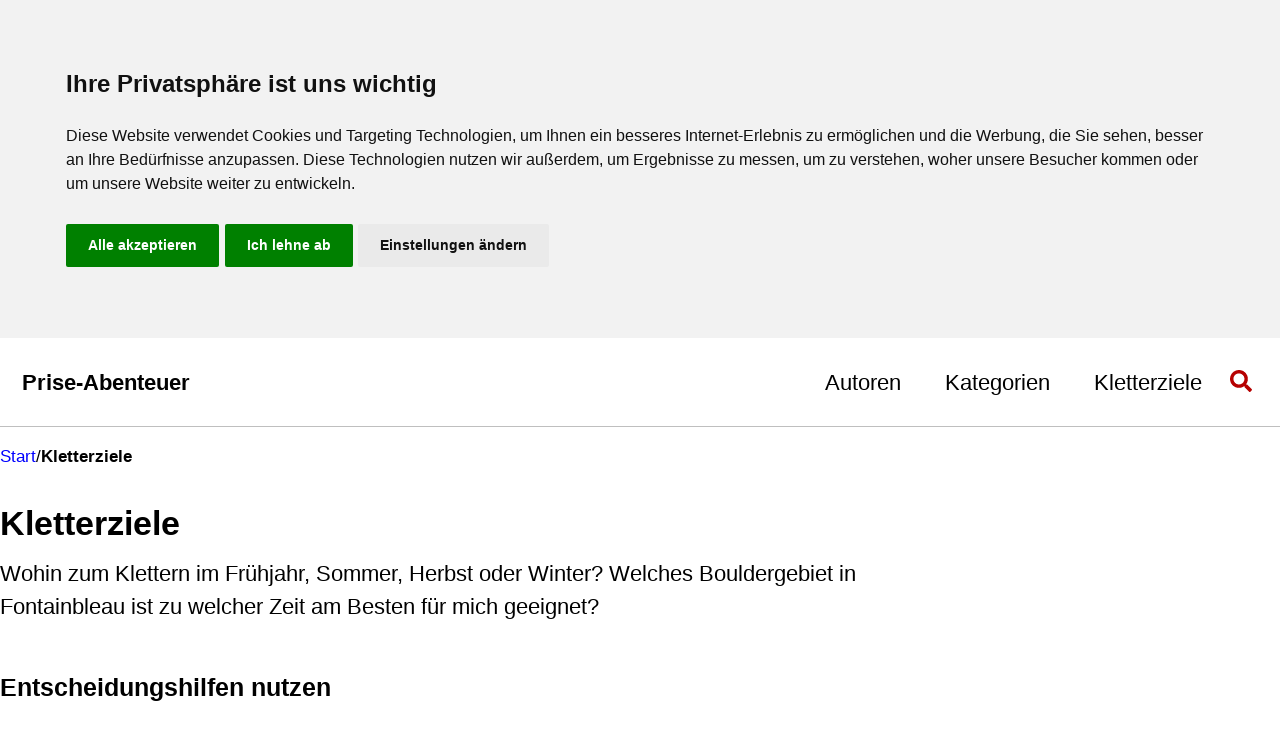

--- FILE ---
content_type: text/html
request_url: https://prise-abenteuer.de/kletterziele
body_size: 2801
content:
<!doctype html><html lang="de" class="no-js"><head><meta charset="utf-8"><title>Kletterziele | Prise-Abenteuer</title><meta name="description" content="Geschichten rund ums Klettern und draußen sein. Prise-abenteuer.de entführt seine Leser mit kurzen Geschichten über das Abenteuer nebenbei in die Berge, ans Meer, den Campingplatz oder die Straßen dazwischen."><meta property="og:type" content="website"><meta property="og:locale" content="de_DE"><meta property="og:site_name" content="Prise-Abenteuer"><meta property="og:title" content="Kletterziele"><meta property="og:url" content="https://prise-abenteuer.de/kletterziele"><meta property="og:description" content="Geschichten rund ums Klettern und draußen sein. Prise-abenteuer.de entführt seine Leser mit kurzen Geschichten über das Abenteuer nebenbei in die Berge, ans Meer, den Campingplatz oder die Straßen dazwischen."><link rel="canonical" href="https://prise-abenteuer.de/kletterziele"><link href="https://prise-abenteuer.de/feed.xml" type="application/atom+xml" rel="alternate" title="Prise-Abenteuer Feed"><meta name="viewport" content="width=device-width, initial-scale=1.0"> <script> document.documentElement.className = document.documentElement.className.replace(/\bno-js\b/g, '') + ' js '; </script><link rel="stylesheet" href="/assets/css/main.css"><link rel="preload" href="https://cdn.jsdelivr.net/npm/@fortawesome/fontawesome-free@latest/css/all.min.css" as="style" onload="this.onload=null;this.rel='stylesheet'"> <noscript><link rel="stylesheet" href="https://cdn.jsdelivr.net/npm/@fortawesome/fontawesome-free@latest/css/all.min.css"></noscript> <script src="/assets/js/cookie-consent.min.js" charset="UTF-8"></script> <script type="text/javascript" charset="UTF-8"> document.addEventListener('DOMContentLoaded', function () { cookieconsent.run({ "notice_banner_type": "headline", "consent_type": "express", "palette": "light", "language": "de", "page_load_consent_levels": ["strictly-necessary"], "notice_banner_reject_button_hide": false, "preferences_center_close_button_hide": false, "website_name": "Prise Abenteuer", "website_privacy_policy_url": "https://prise-abenteuer.de/datenschutzbestimmungen" }); }); </script></head><body class="layout--single wide"><nav class="skip-links"><ul><li><a href="#site-nav" class="screen-reader-shortcut">Skip to primary navigation</a></li><li><a href="#main" class="screen-reader-shortcut">Skip to content</a></li><li><a href="#footer" class="screen-reader-shortcut">Skip to footer</a></li></ul></nav><script> var isIE = /*@cc_on!@*/false || !!document.documentMode; if (isIE) { document.write('<div class="notice--danger align-center" style="margin: 0; padding: 1em;">Du verwendest einen <strong>veralteten</strong> Browser. Bitte <a href="https://browsehappy.com/">aktualisiere deinen Browser</a>, um deine Erfahrung und Sicherheit zu verbessern.</div>'); } </script><div class="masthead"><div class="masthead__inner-wrap"><div class="masthead__menu"><nav id="site-nav" class="greedy-nav"> <a class="site-title" href="/"> Prise-Abenteuer </a><ul class="visible-links"><li class="masthead__menu-item"> <a href="/autoren" >Autoren</a></li><li class="masthead__menu-item"> <a href="/kategorien" >Kategorien</a></li><li class="masthead__menu-item"> <a href="/kletterziele" >Kletterziele</a></li></ul><button class="search__toggle" type="button"> <span class="visually-hidden">Toggle search</span> <i class="fas fa-search"></i> </button> <button class="greedy-nav__toggle hidden" type="button"> <span class="visually-hidden">Menü ein-/ausschalten</span><div class="navicon"></div></button><ul class="hidden-links hidden"></ul></nav></div></div></div><div class="initial-content"><nav class="breadcrumbs"><ol itemscope itemtype="https://schema.org/BreadcrumbList"><li itemprop="itemListElement" itemscope itemtype="https://schema.org/ListItem"> <a href="/" itemprop="item"><span itemprop="name">Start</span></a><meta itemprop="position" content="1" /></li><span class="sep">/</span><li class="current">Kletterziele</li></ol></nav><div id="main" role="main"><article class="page" itemscope itemtype="https://schema.org/CreativeWork"><meta itemprop="headline" content="Kletterziele"><div class="page__inner-wrap"><header><h1 id="page-title" class="page__title" itemprop="headline"> <a href="https://prise-abenteuer.de/kletterziele" itemprop="url">Kletterziele </a></h1></header><section class="page__content" itemprop="text"><p>Wohin zum Klettern im Frühjahr, Sommer, Herbst oder Winter? Welches Bouldergebiet in Fontainbleau ist zu welcher Zeit am Besten für mich geeignet?</p><h3 id="entscheidungshilfen-nutzen">Entscheidungshilfen nutzen</h3><p>Unsere beiden, filterbaren Seiten mit den wichtigsten Informationen zum Klettern in Europa oder Bouldern in Fontainbleau sollen Dir die Entscheidung etwas erleichtern.</p><ul><li><a href="https://teamwiesn.com/klettergebiete/" target="_blank">Zur Auwahl an Kletter und Boulder Gebieten</a></li><li><a href="https://teamwiesn.com/bleau-parcours/" target="_blank">Zur Auswahl der Fontainbleau Parcoure</a></li></ul><p>Enthalten sind Sportklettergebiete / Bouldergebiete die von uns bereits besucht wurden, oder demnächst in Planung sind. Startlocation ist unser Heimatort <em>München</em>.</p></section><footer class="page__meta"></footer></div></article></div></div><div class="search-content"><div class="search-content__inner-wrap"><form class="search-content__form" onkeydown="return event.key != 'Enter';" role="search"> <label class="sr-only" for="search"> Enter your search term... </label> <input type="search" id="search" class="search-input" tabindex="-1" placeholder="Suchbegriff eingeben..." /> </form><div id="results" class="results"></div></div></div><div id="footer" class="page__footer"><footer><div class="page__footer-follow"><ul class="social-icons"><li><strong>Folgen:</strong></li><li><a href="https://prise-abenteuer.de/feed.xml"><i class="fas fa-fw fa-rss-square" aria-hidden="true"></i> Feed</a></li></ul></div><div class="page__footer-copyright"> &copy; 2025 Prise-Abenteuer - Geschichten von einer, die mit muss. <a href="/datenschutzbestimmungen">Datenschutzbestimmungen</a>, <a href="/impressum">Impressum</a></div></footer></div><script src="/assets/js/main.min.js"></script> <script src="/assets/js/fontawesome.min.js"></script> <script src="/assets/js/lunr/lunr.min.js"></script> <script src="/assets/js/lunr/lunr-store.js"></script> <script src="/assets/js/lunr/lunr-en.js"></script> <script type="text/plain" cookie-consent="tracking"> var _paq = window._paq = window._paq || []; /* tracker methods like "setCustomDimension" should be called before "trackPageView" */ _paq.push(["setDoNotTrack", true]); _paq.push(['trackPageView']); _paq.push(['enableLinkTracking']); (function() { var u="//analytics.alphanodes.com/"; _paq.push(['setTrackerUrl', u+'matomo.php']); _paq.push(['setSiteId', '6']); var d=document, g=d.createElement('script'), s=d.getElementsByTagName('script')[0]; g.type='text/javascript'; g.async=true; g.src=u+'matomo.js'; s.parentNode.insertBefore(g,s); })(); </script></body></html>


--- FILE ---
content_type: text/css
request_url: https://prise-abenteuer.de/assets/css/main.css
body_size: 23139
content:
@charset "UTF-8";
/* ==========================================================================
   Contrast skin
   ========================================================================== */
/* Colors */
/* contrast syntax highlighting (base16) */
.page__content .notice,
.page__content .notice--primary,
.page__content .notice--info,
.page__content .notice--warning,
.page__content .notice--success,
.page__content .notice--danger {
  color: #000;
}

.page__footer {
  color: #fff !important;
}

.page__footer-follow .social-icons i,
.page__footer-follow .social-icons .svg-inline--fa {
  color: inherit;
}

/* Copyright comment */
/*!
 * Minimal Mistakes Jekyll Theme 4.27.3 by Michael Rose
 * Copyright 2013-2025 Michael Rose - mademistakes.com | @mmistakes
 * Free for personal and commercial use under the MIT license
 * https://github.com/mmistakes/minimal-mistakes/blob/master/LICENSE
 */
/* Variables */
/* ==========================================================================
   Variables
   ========================================================================== */
/*
   Typography
   ========================================================================== */
/* paragraph indention */
/* Modern font stack */
/* https://github.com/system-fonts/modern-font-stacks */
/* Sans serif - modern font stack */
/* sans serif typefaces - defined in Minimal Mistakes */
/* Serif - modern font stack */
/* serif typefaces - defined in Minimal Mistakes */
/* Monospace - modern font stack */
/* Handwritten - modern font stack */
/* Defaults used in Minimal mistakes */
/* Emoji native from modern font stack - add to the end of the font-face for native emojis */
/* system typefaces */
/* type scale */
/* headline scale */
/*
   Colors
   ========================================================================== */
/* YIQ color contrast */
/* brands */
/* links */
/* notices */
/* syntax highlighting (base16) */
/*
   Breakpoints
   ========================================================================== */
/*
   Grid
   ========================================================================== */
/*
   Other
   ========================================================================== */
/* Mixins and functions */
/* Magnific Popup CSS */
.mfp-counter {
  font-family: Georgia, Times, serif;
}

.mfp-bg {
  top: 0;
  left: 0;
  width: 100%;
  height: 100%;
  z-index: 1042;
  overflow: hidden;
  position: fixed;
  background: #000;
  opacity: 0.8;
  filter: alpha(opacity=80);
}

.mfp-wrap {
  top: 0;
  left: 0;
  width: 100%;
  height: 100%;
  z-index: 1043;
  position: fixed;
  outline: none !important;
  -webkit-backface-visibility: hidden;
}

.mfp-container {
  text-align: center;
  position: absolute;
  width: 100%;
  height: 100%;
  left: 0;
  top: 0;
  padding: 0 8px;
  -webkit-box-sizing: border-box;
  -moz-box-sizing: border-box;
  box-sizing: border-box;
}

.mfp-container:before {
  content: "";
  display: inline-block;
  height: 100%;
  vertical-align: middle;
}

.mfp-align-top .mfp-container:before {
  display: none;
}

.mfp-content {
  position: relative;
  display: inline-block;
  vertical-align: middle;
  margin: 0 auto;
  text-align: left;
  z-index: 1045;
}

.mfp-inline-holder .mfp-content,
.mfp-ajax-holder .mfp-content {
  width: 100%;
  cursor: auto;
}

.mfp-ajax-cur {
  cursor: progress;
}

.mfp-zoom-out-cur, .mfp-zoom-out-cur .mfp-image-holder .mfp-close {
  cursor: -moz-zoom-out;
  cursor: -webkit-zoom-out;
  cursor: zoom-out;
}

.mfp-zoom {
  cursor: pointer;
  cursor: -webkit-zoom-in;
  cursor: -moz-zoom-in;
  cursor: zoom-in;
}

.mfp-auto-cursor .mfp-content {
  cursor: auto;
}

.mfp-close,
.mfp-arrow,
.mfp-preloader,
.mfp-counter {
  -webkit-user-select: none;
  -moz-user-select: none;
  user-select: none;
}

.mfp-loading.mfp-figure {
  display: none;
}

.mfp-hide {
  display: none !important;
}

.mfp-preloader {
  color: #ccc;
  position: absolute;
  top: 50%;
  width: auto;
  text-align: center;
  margin-top: -0.8em;
  left: 8px;
  right: 8px;
  z-index: 1044;
}
.mfp-preloader a {
  color: #ccc;
}
.mfp-preloader a:hover {
  color: #fff;
}

.mfp-s-ready .mfp-preloader {
  display: none;
}

.mfp-s-error .mfp-content {
  display: none;
}

button.mfp-close, button.mfp-arrow {
  overflow: visible;
  cursor: pointer;
  background: transparent;
  border: 0;
  -webkit-appearance: none;
  display: block;
  outline: none;
  padding: 0;
  z-index: 1046;
  -webkit-box-shadow: none;
  box-shadow: none;
}
button::-moz-focus-inner {
  padding: 0;
  border: 0;
}

.mfp-close {
  width: 44px;
  height: 44px;
  line-height: 44px;
  position: absolute;
  right: 0;
  top: 0;
  text-decoration: none;
  text-align: center;
  opacity: 1;
  filter: alpha(opacity=100);
  padding: 0 0 18px 10px;
  color: #fff;
  font-style: normal;
  font-size: 28px;
  font-family: Georgia, Times, serif;
}
.mfp-close:hover, .mfp-close:focus {
  opacity: 1;
  filter: alpha(opacity=100);
}
.mfp-close:active {
  top: 1px;
}

.mfp-close-btn-in .mfp-close {
  color: #fff;
}

.mfp-image-holder .mfp-close,
.mfp-iframe-holder .mfp-close {
  color: #fff;
  right: -6px;
  text-align: right;
  padding-right: 6px;
  width: 100%;
}

.mfp-counter {
  position: absolute;
  top: 0;
  right: 0;
  color: #ccc;
  font-size: 12px;
  line-height: 18px;
}

.mfp-arrow {
  position: absolute;
  opacity: 1;
  filter: alpha(opacity=100);
  margin: 0;
  top: 50%;
  margin-top: -55px;
  padding: 0;
  width: 90px;
  height: 110px;
  -webkit-tap-highlight-color: rgba(0, 0, 0, 0);
}
.mfp-arrow:active {
  margin-top: -54px;
}
.mfp-arrow:hover, .mfp-arrow:focus {
  opacity: 1;
  filter: alpha(opacity=100);
}
.mfp-arrow:before, .mfp-arrow:after,
.mfp-arrow .mfp-b,
.mfp-arrow .mfp-a {
  content: "";
  display: block;
  width: 0;
  height: 0;
  position: absolute;
  left: 0;
  top: 0;
  margin-top: 35px;
  margin-left: 35px;
  border: medium inset transparent;
}
.mfp-arrow:after,
.mfp-arrow .mfp-a {
  border-top-width: 13px;
  border-bottom-width: 13px;
  top: 8px;
}
.mfp-arrow:before,
.mfp-arrow .mfp-b {
  border-top-width: 21px;
  border-bottom-width: 21px;
  opacity: 0.7;
}

.mfp-arrow-left {
  left: 0;
}
.mfp-arrow-left:after,
.mfp-arrow-left .mfp-a {
  border-right: 17px solid #fff;
  margin-left: 31px;
}
.mfp-arrow-left:before,
.mfp-arrow-left .mfp-b {
  margin-left: 25px;
  border-right: 27px solid #fff;
}

.mfp-arrow-right {
  right: 0;
}
.mfp-arrow-right:after,
.mfp-arrow-right .mfp-a {
  border-left: 17px solid #fff;
  margin-left: 39px;
}
.mfp-arrow-right:before,
.mfp-arrow-right .mfp-b {
  border-left: 27px solid #fff;
}

.mfp-iframe-holder {
  padding-top: 40px;
  padding-bottom: 40px;
}
.mfp-iframe-holder .mfp-content {
  line-height: 0;
  width: 100%;
  max-width: 900px;
}
.mfp-iframe-holder .mfp-close {
  top: -40px;
}

.mfp-iframe-scaler {
  width: 100%;
  height: 0;
  overflow: hidden;
  padding-top: 56.25%;
}
.mfp-iframe-scaler iframe {
  position: absolute;
  display: block;
  top: 0;
  left: 0;
  width: 100%;
  height: 100%;
  box-shadow: 0 0 8px rgba(0, 0, 0, 0.6);
  background: #000;
}

/* Main image in popup */
img.mfp-img {
  width: auto;
  max-width: 100%;
  height: auto;
  display: block;
  line-height: 0;
  -webkit-box-sizing: border-box;
  -moz-box-sizing: border-box;
  box-sizing: border-box;
  padding: 40px 0 40px;
  margin: 0 auto;
}

/* The shadow behind the image */
.mfp-figure {
  line-height: 0;
}
.mfp-figure:after {
  content: "";
  position: absolute;
  left: 0;
  top: 40px;
  bottom: 40px;
  display: block;
  right: 0;
  width: auto;
  height: auto;
  z-index: -1;
  box-shadow: 0 0 8px rgba(0, 0, 0, 0.6);
  background: #444;
}
.mfp-figure small {
  color: #bdbdbd;
  display: block;
  font-size: 12px;
  line-height: 14px;
}
.mfp-figure figure {
  margin: 0;
}
.mfp-figure figcaption {
  margin-top: 0;
  margin-bottom: 0;
}

.mfp-bottom-bar {
  margin-top: -36px;
  position: absolute;
  top: 100%;
  left: 0;
  width: 100%;
  cursor: auto;
}

.mfp-title {
  text-align: left;
  line-height: 18px;
  color: #f3f3f3;
  word-wrap: break-word;
  padding-right: 36px;
}

.mfp-image-holder .mfp-content {
  max-width: 100%;
}

.mfp-gallery .mfp-image-holder .mfp-figure {
  cursor: pointer;
}

@media screen and (max-width: 800px) and (orientation: landscape), screen and (max-height: 300px) {
  /**
   * Remove all paddings around the image on small screen
   */
  .mfp-img-mobile .mfp-image-holder {
    padding-left: 0;
    padding-right: 0;
  }
  .mfp-img-mobile img.mfp-img {
    padding: 0;
  }
  .mfp-img-mobile .mfp-figure:after {
    top: 0;
    bottom: 0;
  }
  .mfp-img-mobile .mfp-figure small {
    display: inline;
    margin-left: 5px;
  }
  .mfp-img-mobile .mfp-bottom-bar {
    background: rgba(0, 0, 0, 0.6);
    bottom: 0;
    margin: 0;
    top: auto;
    padding: 3px 5px;
    position: fixed;
    -webkit-box-sizing: border-box;
    -moz-box-sizing: border-box;
    box-sizing: border-box;
  }
  .mfp-img-mobile .mfp-bottom-bar:empty {
    padding: 0;
  }
  .mfp-img-mobile .mfp-counter {
    right: 5px;
    top: 3px;
  }
  .mfp-img-mobile .mfp-close {
    top: 0;
    right: 0;
    width: 35px;
    height: 35px;
    line-height: 35px;
    background: rgba(0, 0, 0, 0.6);
    position: fixed;
    text-align: center;
    padding: 0;
  }
}
@media all and (max-width: 900px) {
  .mfp-arrow {
    -webkit-transform: scale(0.75);
    transform: scale(0.75);
  }
  .mfp-arrow-left {
    -webkit-transform-origin: 0;
    transform-origin: 0;
  }
  .mfp-arrow-right {
    -webkit-transform-origin: 100%;
    transform-origin: 100%;
  }
  .mfp-container {
    padding-left: 6px;
    padding-right: 6px;
  }
}
.mfp-ie7 .mfp-img {
  padding: 0;
}
.mfp-ie7 .mfp-bottom-bar {
  width: 600px;
  left: 50%;
  margin-left: -300px;
  margin-top: 5px;
  padding-bottom: 5px;
}
.mfp-ie7 .mfp-container {
  padding: 0;
}
.mfp-ie7 .mfp-content {
  padding-top: 44px;
}
.mfp-ie7 .mfp-close {
  top: 0;
  right: 0;
  padding-top: 0;
}

/* ==========================================================================
   MIXINS
   ========================================================================== */
button:focus, a:focus {
  /* Default*/
  outline: thin dotted #b60000;
  /* Webkit*/
  outline: 5px auto #b60000;
  outline-offset: -2px;
}

/*
   em function
   ========================================================================== */
/*
   Bourbon clearfix
   ========================================================================== */
/*
  * Provides an easy way to include a clearfix for containing floats.
  * link http://cssmojo.com/latest_new_clearfix_so_far/
  *
  * example scss - Usage
  *
  * .element {
  *   @include clearfix;
  * }
  *
  * example css - CSS Output
  *
  * .element::after {
  *   clear: both;
  *   content: "";
  *   display: table;
  * }
*/
/*
   Compass YIQ Color Contrast
   https://github.com/easy-designs/yiq-color-contrast
   ========================================================================== */
/* Core CSS */
/* ==========================================================================
   STYLE RESETS
   ========================================================================== */
* {
  box-sizing: border-box;
}

html {
  /* apply a natural box layout model to all elements */
  box-sizing: border-box;
  background-color: #fff;
  font-size: 16px;
  -webkit-text-size-adjust: 100%;
  -ms-text-size-adjust: 100%;
}
@media (min-width: 48em) {
  html {
    font-size: 18px;
  }
}
@media (min-width: 64em) {
  html {
    font-size: 20px;
  }
}
@media (min-width: 80em) {
  html {
    font-size: 22px;
  }
}

/* Remove margin */
body {
  margin: 0;
}

/* Selected elements */
::-moz-selection {
  color: #fff;
  background: #000;
}

::selection {
  color: #fff;
  background: #000;
}

/* Display HTML5 elements in IE6-9 and FF3 */
article,
aside,
details,
figcaption,
figure,
footer,
header,
hgroup,
main,
nav,
section {
  display: block;
}

/* Display block in IE6-9 and FF3 */
audio,
canvas,
video {
  display: inline-block;
}

/* Prevents modern browsers from displaying 'audio' without controls */
audio:not([controls]) {
  display: none;
}

a {
  color: #0000ff;
}

/* Apply focus state */
/* Remove outline from links */
a:hover,
a:active {
  outline: 0;
}

/* Prevent sub and sup affecting line-height in all browsers */
sub,
sup {
  position: relative;
  font-size: 75%;
  line-height: 0;
  vertical-align: baseline;
}

sup {
  top: -0.5em;
}

sub {
  bottom: -0.25em;
}

/* img border in anchor's and image quality */
img {
  /* Responsive images (ensure images don't scale beyond their parents) */
  max-width: 100%; /* part 1: Set a maximum relative to the parent*/
  width: auto\9 ; /* IE7-8 need help adjusting responsive images*/
  height: auto; /* part 2: Scale the height according to the width, otherwise you get stretching*/
  vertical-align: middle;
  border: 0;
  -ms-interpolation-mode: bicubic;
}

/* Prevent max-width from affecting Google Maps */
#map_canvas img,
.google-maps img {
  max-width: none;
}

/* Consistent form font size in all browsers, margin changes, misc */
button,
input,
select,
textarea {
  margin: 0;
  font-size: 100%;
  vertical-align: middle;
}

button,
input {
  line-height: normal; /* FF3/4 have !important on line-height in UA stylesheet*/
}

button::-moz-focus-inner,
input::-moz-focus-inner { /* inner padding and border oddities in FF3/4*/
  padding: 0;
  border: 0;
}

button,
html input[type=button],
input[type=reset],
input[type=submit] {
  -webkit-appearance: button; /* corrects inability to style clickable `input` types in iOS*/
  cursor: pointer; /* improves usability and consistency of cursor style between image-type `input` and others*/
}

label,
select,
button,
input[type=button],
input[type=reset],
input[type=submit],
input[type=radio],
input[type=checkbox] {
  cursor: pointer; /* improves usability and consistency of cursor style between image-type `input` and others*/
}

input[type=search] { /* Appearance in Safari/Chrome*/
  box-sizing: border-box;
  -webkit-appearance: textfield;
}

input[type=search]::-webkit-search-decoration,
input[type=search]::-webkit-search-cancel-button {
  -webkit-appearance: none; /* inner-padding issues in Chrome OSX, Safari 5*/
}

textarea {
  overflow: auto; /* remove vertical scrollbar in IE6-9*/
  vertical-align: top; /* readability and alignment cross-browser*/
}

/* ==========================================================================
   BASE ELEMENTS
   ========================================================================== */
html {
  /* sticky footer fix */
  position: relative;
  min-height: 100%;
  -webkit-font-smoothing: antialiased;
  -moz-osx-font-smoothing: grayscale;
}

body {
  margin: 0;
  padding: 0;
  color: #000;
  font-family: -apple-system, BlinkMacSystemFont, "Roboto", "Segoe UI", "Helvetica Neue", "Lucida Grande", Arial, sans-serif;
  line-height: 1.5;
}
body.overflow--hidden {
  /* when primary navigation is visible, the content in the background won't scroll */
  overflow: hidden;
}

h1,
h2,
h3,
h4,
h5,
h6 {
  margin: 2em 0 0.5em;
  line-height: 1.2;
  font-family: -apple-system, BlinkMacSystemFont, "Roboto", "Segoe UI", "Helvetica Neue", "Lucida Grande", Arial, sans-serif;
  font-weight: bold;
}

h1 {
  margin-top: 0;
  font-size: 1.563em;
}

h2 {
  font-size: 1.25em;
}

h3 {
  font-size: 1.125em;
}

h4 {
  font-size: 1.0625em;
}

h5 {
  font-size: 1.03125em;
}

h6 {
  font-size: 1em;
}

small,
.small {
  font-size: 0.75em;
}

p {
  margin-bottom: 1.3em;
}

u,
ins {
  text-decoration: none;
  border-bottom: 1px solid #000;
}
u a,
ins a {
  color: inherit;
}

del a {
  color: inherit;
}

/* reduce orphans and widows when printing */
p,
pre,
blockquote,
ul,
ol,
dl,
figure,
table,
fieldset {
  orphans: 3;
  widows: 3;
}

/* abbreviations */
abbr[title],
abbr[data-original-title] {
  text-decoration: none;
  cursor: help;
  border-bottom: 1px dotted #000;
}

/* blockquotes */
blockquote {
  margin-block: 2em;
  margin-inline-end: 1em;
  padding-inline: 1em;
  font-style: italic;
  border-inline-start: 0.25em solid #b60000;
}
blockquote cite {
  font-style: italic;
}
blockquote cite::before {
  content: "—";
  padding-inline-end: 5px;
}

/* links */
a:visited {
  color: #2626ff;
}
a:hover {
  color: #0000bf;
  outline: 0;
}

/* buttons */
/* code */
tt,
code,
kbd,
samp,
pre {
  font-family: Monaco, Consolas, "Lucida Console", monospace;
}

pre {
  overflow-x: auto; /* add scrollbars to wide code blocks*/
}

/* horizontal rule */
hr {
  display: block;
  margin: 1em 0;
  border: 0;
  border-top: 1px solid #bfbfbf;
}

/* lists */
ul li,
ol li {
  margin-bottom: 0.5em;
}

li ul,
li ol {
  margin-top: 0.5em;
}

/*
   Media and embeds
   ========================================================================== */
/* Figures and images */
figure {
  display: -webkit-box;
  display: flex;
  -webkit-box-pack: justify;
  justify-content: space-between;
  -webkit-box-align: start;
  align-items: flex-start;
  flex-wrap: wrap;
  margin: 2em 0;
}
figure img,
figure iframe,
figure .fluid-width-video-wrapper {
  margin-bottom: 1em;
}
figure img {
  width: 100%;
  border-radius: 4px;
  -webkit-transition: all 0.2s ease-in-out;
  transition: all 0.2s ease-in-out;
}
figure > a {
  display: block;
}
@media (min-width: 37.5em) {
  figure.half > a,
  figure.half > img {
    width: calc(50% - 0.5em);
  }
}
figure.half figcaption {
  width: 100%;
}
@media (min-width: 37.5em) {
  figure.third > a,
  figure.third > img {
    width: calc(33.3333% - 0.5em);
  }
}
figure.third figcaption {
  width: 100%;
}

/* Figure captions */
figcaption {
  margin-bottom: 0.5em;
  color: #000;
  font-family: Georgia, Times, serif;
  font-size: 0.75em;
}
figcaption a {
  -webkit-transition: all 0.2s ease-in-out;
  transition: all 0.2s ease-in-out;
}
figcaption a:hover {
  color: #0000bf;
}

/* Fix IE9 SVG bug */
svg:not(:root) {
  overflow: hidden;
}

/*
   Navigation lists
   ========================================================================== */
/**
 * Removes margins, padding, and bullet points from navigation lists
 *
 * Example usage:
 * <nav>
 *    <ul>
 *      <li><a href="#link-1">Link 1</a></li>
 *      <li><a href="#link-2">Link 2</a></li>
 *      <li><a href="#link-3">Link 3</a></li>
 *    </ul>
 *  </nav>
 */
nav {
  /* override white-space for nested lists */
}
nav ul {
  margin: 0;
  padding: 0;
}
nav li {
  list-style: none;
}
nav a {
  text-decoration: none;
}
nav ul li,
nav ol li {
  margin-bottom: 0;
}
nav li ul,
nav li ol {
  margin-top: 0;
}

/*
   Global animation transition
   ========================================================================== */
b,
i,
strong,
em,
blockquote,
p,
q,
span,
figure,
img,
h1,
h2,
header,
input,
a,
tr,
td,
form button,
input[type=submit],
.btn,
.highlight,
.archive__item-teaser {
  -webkit-transition: all 0.2s ease-in-out;
  transition: all 0.2s ease-in-out;
}

/* ==========================================================================
   Forms
   ========================================================================== */
form {
  margin-bottom: 5px;
  padding: 1em;
  background-color: #f2f3f3;
}
form fieldset {
  margin-bottom: 5px;
  padding: 0;
  border-width: 0;
}
form legend {
  display: block;
  width: 100%;
  margin-bottom: 10px;
  margin-inline-start: -7px;
  padding: 0;
  color: #000;
  border: 0;
  white-space: normal;
}
form p {
  margin-bottom: 2.5px;
}
form ul {
  list-style-type: none;
  margin: 0 0 5px 0;
  padding: 0;
}
form br {
  display: none;
}

label,
input,
button,
select,
textarea {
  vertical-align: baseline;
}

input,
button,
select,
textarea {
  box-sizing: border-box;
  font-family: -apple-system, BlinkMacSystemFont, "Roboto", "Segoe UI", "Helvetica Neue", "Lucida Grande", Arial, sans-serif;
}

label {
  display: block;
  margin-bottom: 0.25em;
  color: #000;
  cursor: pointer;
}
label small {
  font-size: 0.75em;
}
label input,
label textarea,
label select {
  display: block;
}

input,
textarea,
select {
  display: inline-block;
  width: 100%;
  padding: 0.25em;
  margin-bottom: 0.5em;
  color: #000;
  background-color: #fff;
  border: #bfbfbf;
  border-radius: 4px;
  box-shadow: 0 1px 1px rgba(0, 0, 0, 0.125);
}

.input-mini {
  width: 60px;
}

.input-small {
  width: 90px;
}

input[type=image],
input[type=checkbox],
input[type=radio] {
  width: auto;
  height: auto;
  padding: 0;
  margin: 3px 0;
  line-height: normal;
  cursor: pointer;
  border-radius: 0;
  border: 0 \9 ;
  box-shadow: none;
}

input[type=checkbox],
input[type=radio] {
  box-sizing: border-box;
  padding: 0;
}

input[type=image] {
  border: 0;
}

input[type=file] {
  width: auto;
  padding: initial;
  line-height: initial;
  border: initial;
  background-color: transparent;
  background-color: initial;
  box-shadow: none;
}

input[type=button],
input[type=reset],
input[type=submit] {
  width: auto;
  height: auto;
  cursor: pointer;
}

select {
  width: auto;
  background-color: #fff;
}

select[multiple],
select[size] {
  height: auto;
}

textarea {
  resize: vertical;
  height: auto;
  overflow: auto;
  vertical-align: top;
}

input[type=hidden] {
  display: none;
}

.form {
  position: relative;
}

.radio,
.checkbox {
  padding-inline-start: 18px;
  font-weight: normal;
}

.radio input[type=radio],
.checkbox input[type=checkbox] {
  float: inline-start;
  margin-inline-start: -18px;
}

.radio.inline,
.checkbox.inline {
  display: inline-block;
  padding-top: 5px;
  margin-bottom: 0;
  vertical-align: middle;
}

.radio.inline + .radio.inline,
.checkbox.inline + .checkbox.inline {
  margin-inline-start: 10px;
}

/*
     Disabled state
     ========================================================================== */
input[disabled],
select[disabled],
textarea[disabled],
input[readonly],
select[readonly],
textarea[readonly] {
  opacity: 0.5;
  cursor: not-allowed;
}

/*
     Focus & active state
     ========================================================================== */
input:focus,
textarea:focus {
  border-color: #b60000;
  outline: 0;
  outline: thin dotted \9 ;
  box-shadow: inset 0 1px 3px rgba(0, 0, 0, 0.06), 0 0 5px rgba(182, 0, 0, 0.7);
}

input[type=file]:focus,
input[type=radio]:focus,
input[type=checkbox]:focus,
select:focus {
  box-shadow: none;
}

/*
     Help text
     ========================================================================== */
.help-block,
.help-inline {
  color: #000;
}

.help-block {
  display: block;
  margin-bottom: 1em;
  line-height: 1em;
}

.help-inline {
  display: inline-block;
  vertical-align: middle;
  padding-inline-start: 5px;
}

/*
     .form-group
     ========================================================================== */
.form-group {
  margin-bottom: 5px;
  padding: 0;
  border-width: 0;
}

/*
     .form-inline
     ========================================================================== */
.form-inline input,
.form-inline textarea,
.form-inline select {
  display: inline-block;
  margin-bottom: 0;
}

.form-inline label {
  display: inline-block;
}

.form-inline .radio,
.form-inline .checkbox,
.form-inline .radio {
  padding-inline-start: 0;
  margin-bottom: 0;
  vertical-align: middle;
}

.form-inline .radio input[type=radio],
.form-inline .checkbox input[type=checkbox] {
  float: inline-start;
  margin-inline-start: 0;
  margin-inline-end: 3px;
}

/*
     .form-search
     ========================================================================== */
.form-search input,
.form-search textarea,
.form-search select {
  display: inline-block;
  margin-bottom: 0;
}

.form-search .search-query {
  padding-inline: 14px;
  margin-bottom: 0;
  border-radius: 14px;
}

.form-search label {
  display: inline-block;
}

.form-search .radio,
.form-search .checkbox,
.form-inline .radio {
  padding-inline-start: 0;
  margin-bottom: 0;
  vertical-align: middle;
}

.form-search .radio input[type=radio],
.form-search .checkbox input[type=checkbox] {
  float: inline-start;
  margin-inline-start: 0;
  margin-inline-end: 3px;
}

/*
     .form--loading
     ========================================================================== */
.form--loading::before {
  content: "";
}

.form--loading .form__spinner {
  display: block;
}

.form::before {
  position: absolute;
  top: 0;
  inset-inline-start: 0;
  width: 100%;
  height: 100%;
  background-color: rgba(255, 255, 255, 0.7);
  z-index: 10;
}

.form__spinner {
  display: none;
  position: absolute;
  top: 50%;
  inset-inline-start: 50%;
  z-index: 11;
}

/* ==========================================================================
   TABLES
   ========================================================================== */
table {
  display: block;
  margin-bottom: 1em;
  width: 100%;
  font-family: -apple-system, BlinkMacSystemFont, "Roboto", "Segoe UI", "Helvetica Neue", "Lucida Grande", Arial, sans-serif;
  font-size: 0.75em;
  border-collapse: collapse;
  overflow-x: auto;
}
table + table {
  margin-top: 1em;
}

thead {
  background-color: #bfbfbf;
  border-bottom: 2px solid #8f8f8f;
}

th {
  padding: 0.5em;
  font-weight: bold;
  text-align: start;
}

td {
  padding: 0.5em;
  border-bottom: 1px solid #8f8f8f;
}

tr,
td,
th {
  vertical-align: middle;
}

/* ==========================================================================
   ANIMATIONS
   ========================================================================== */
@-webkit-keyframes intro {
  0% {
    opacity: 0;
  }
  100% {
    opacity: 1;
  }
}
@keyframes intro {
  0% {
    opacity: 0;
  }
  100% {
    opacity: 1;
  }
}
/* Components */
/* ==========================================================================
   BUTTONS
   ========================================================================== */
/*
   Default button
   ========================================================================== */
.btn {
  /* default */
  display: inline-block;
  margin-bottom: 0.25em;
  padding: 0.5em 1em;
  font-family: -apple-system, BlinkMacSystemFont, "Roboto", "Segoe UI", "Helvetica Neue", "Lucida Grande", Arial, sans-serif;
  font-size: 0.75em;
  font-weight: bold;
  text-align: center;
  text-decoration: none;
  border-width: 0;
  border-radius: 4px;
  cursor: pointer;
  /* button colors */
  /* fills width of parent container */
  /* disabled */
  /* extra large button */
  /* large button */
  /* small button */
}
.btn .icon {
  margin-inline-end: 0.5em;
}
.btn .icon + .hidden {
  margin-inline-start: -0.5em; /* override for hidden text*/
}
.btn--primary {
  background-color: #b60000;
  color: #fff;
}
.btn--primary:visited {
  background-color: #b60000;
  color: #fff;
}
.btn--primary:hover {
  background-color: #920000;
  color: #fff;
}
.btn--inverse {
  background-color: #fff;
  color: #3d4144;
  border: 1px solid #bfbfbf;
}
.btn--inverse:visited {
  background-color: #fff;
  color: #3d4144;
}
.btn--inverse:hover {
  background-color: #cccccc;
  color: #3d4144;
}
.btn--light-outline {
  background-color: transparent;
  color: #fff;
  border: 1px solid #fff;
}
.btn--light-outline:visited {
  background-color: transparent;
  color: #fff;
}
.btn--light-outline:hover {
  background-color: rgba(0, 0, 0, 0.2);
  color: #fff;
}
.btn--success {
  background-color: #3fa63f;
  color: #fff;
}
.btn--success:visited {
  background-color: #3fa63f;
  color: #fff;
}
.btn--success:hover {
  background-color: #328532;
  color: #fff;
}
.btn--warning {
  background-color: #d67f05;
  color: #fff;
}
.btn--warning:visited {
  background-color: #d67f05;
  color: #fff;
}
.btn--warning:hover {
  background-color: #ab6604;
  color: #fff;
}
.btn--danger {
  background-color: #ee5f5b;
  color: #fff;
}
.btn--danger:visited {
  background-color: #ee5f5b;
  color: #fff;
}
.btn--danger:hover {
  background-color: #be4c49;
  color: #fff;
}
.btn--info {
  background-color: #3b9cba;
  color: #fff;
}
.btn--info:visited {
  background-color: #3b9cba;
  color: #fff;
}
.btn--info:hover {
  background-color: #2f7d95;
  color: #fff;
}
.btn--bluesky {
  background-color: #1083fe;
  color: #fff;
}
.btn--bluesky:visited {
  background-color: #1083fe;
  color: #fff;
}
.btn--bluesky:hover {
  background-color: #0d69cb;
  color: #fff;
}
.btn--facebook {
  background-color: #3b5998;
  color: #fff;
}
.btn--facebook:visited {
  background-color: #3b5998;
  color: #fff;
}
.btn--facebook:hover {
  background-color: #2f477a;
  color: #fff;
}
.btn--linkedin {
  background-color: #007bb6;
  color: #fff;
}
.btn--linkedin:visited {
  background-color: #007bb6;
  color: #fff;
}
.btn--linkedin:hover {
  background-color: #006292;
  color: #fff;
}
.btn--mastodon {
  background-color: #2b90d9;
  color: #fff;
}
.btn--mastodon:visited {
  background-color: #2b90d9;
  color: #fff;
}
.btn--mastodon:hover {
  background-color: #2273ae;
  color: #fff;
}
.btn--twitter {
  background-color: #55acee;
  color: #fff;
}
.btn--twitter:visited {
  background-color: #55acee;
  color: #fff;
}
.btn--twitter:hover {
  background-color: #448abe;
  color: #fff;
}
.btn--x {
  background-color: #0f1419;
  color: #fff;
}
.btn--x:visited {
  background-color: #0f1419;
  color: #fff;
}
.btn--x:hover {
  background-color: #0c1014;
  color: #fff;
}
.btn--block {
  display: block;
  width: 100%;
}
.btn--block + .btn--block {
  margin-top: 0.25em;
}
.btn--disabled {
  pointer-events: none;
  cursor: not-allowed;
  filter: alpha(opacity=65);
  box-shadow: none;
  opacity: 0.65;
}
.btn--x-large {
  font-size: 1.25em;
}
.btn--large {
  font-size: 1em;
}
.btn--small {
  font-size: 0.6875em;
}

/* ==========================================================================
   NOTICE TEXT BLOCKS
   ========================================================================== */
/**
 *  Default Kramdown usage (no indents!):
 *  <div class="notice" markdown="1">
 *  #### Headline for the Notice
 *  Text for the notice
 *  </div>
 */
/* Default notice */
.notice {
  margin: 2em 0 !important; /* override*/
  padding: 1em;
  color: #000;
  font-family: -apple-system, BlinkMacSystemFont, "Roboto", "Segoe UI", "Helvetica Neue", "Lucida Grande", Arial, sans-serif;
  font-size: 0.75em !important;
  text-indent: initial; /* override*/
  background-color: #f2f3f3;
  border-radius: 4px;
  box-shadow: 0 1px 1px rgba(189, 193, 196, 0.25);
}
.notice h4 {
  margin-top: 0 !important; /* override*/
  margin-bottom: 0.75em;
  line-height: inherit;
}
.page__content .notice h4 {
  /* using at-root to override .page-content h4 font size*/
  margin-bottom: 0;
  font-size: 1em;
}

.notice p:last-child {
  margin-bottom: 0 !important; /* override*/
}
.notice h4 + p {
  /* remove space above paragraphs that appear directly after notice headline*/
  margin-top: 0;
  padding-top: 0;
}
.notice a {
  color: #aaaeb0;
}
.notice a:hover {
  color: #5f6162;
}
blockquote.notice {
  border-inline-start-color: #aaaeb0;
}

.notice code {
  background-color: #f8f9f9;
}
.notice pre code {
  background-color: inherit;
}
.notice ul:last-child {
  margin-bottom: 0; /* override*/
}

/* Primary notice */
.notice--primary {
  margin: 2em 0 !important; /* override*/
  padding: 1em;
  color: #000;
  font-family: -apple-system, BlinkMacSystemFont, "Roboto", "Segoe UI", "Helvetica Neue", "Lucida Grande", Arial, sans-serif;
  font-size: 0.75em !important;
  text-indent: initial; /* override*/
  background-color: #f0cccc;
  border-radius: 4px;
  box-shadow: 0 1px 1px rgba(182, 0, 0, 0.25);
}
.notice--primary h4 {
  margin-top: 0 !important; /* override*/
  margin-bottom: 0.75em;
  line-height: inherit;
}
.page__content .notice--primary h4 {
  /* using at-root to override .page-content h4 font size*/
  margin-bottom: 0;
  font-size: 1em;
}

.notice--primary p:last-child {
  margin-bottom: 0 !important; /* override*/
}
.notice--primary h4 + p {
  /* remove space above paragraphs that appear directly after notice headline*/
  margin-top: 0;
  padding-top: 0;
}
.notice--primary a {
  color: #a40000;
}
.notice--primary a:hover {
  color: #5b0000;
}
blockquote.notice--primary {
  border-inline-start-color: #a40000;
}

.notice--primary code {
  background-color: #f8e6e6;
}
.notice--primary pre code {
  background-color: inherit;
}
.notice--primary ul:last-child {
  margin-bottom: 0; /* override*/
}

/* Info notice */
.notice--info {
  margin: 2em 0 !important; /* override*/
  padding: 1em;
  color: #000;
  font-family: -apple-system, BlinkMacSystemFont, "Roboto", "Segoe UI", "Helvetica Neue", "Lucida Grande", Arial, sans-serif;
  font-size: 0.75em !important;
  text-indent: initial; /* override*/
  background-color: #d8ebf1;
  border-radius: 4px;
  box-shadow: 0 1px 1px rgba(59, 156, 186, 0.25);
}
.notice--info h4 {
  margin-top: 0 !important; /* override*/
  margin-bottom: 0.75em;
  line-height: inherit;
}
.page__content .notice--info h4 {
  /* using at-root to override .page-content h4 font size*/
  margin-bottom: 0;
  font-size: 1em;
}

.notice--info p:last-child {
  margin-bottom: 0 !important; /* override*/
}
.notice--info h4 + p {
  /* remove space above paragraphs that appear directly after notice headline*/
  margin-top: 0;
  padding-top: 0;
}
.notice--info a {
  color: #358ca7;
}
.notice--info a:hover {
  color: #1e4e5d;
}
blockquote.notice--info {
  border-inline-start-color: #358ca7;
}

.notice--info code {
  background-color: #ebf5f8;
}
.notice--info pre code {
  background-color: inherit;
}
.notice--info ul:last-child {
  margin-bottom: 0; /* override*/
}

/* Warning notice */
.notice--warning {
  margin: 2em 0 !important; /* override*/
  padding: 1em;
  color: #000;
  font-family: -apple-system, BlinkMacSystemFont, "Roboto", "Segoe UI", "Helvetica Neue", "Lucida Grande", Arial, sans-serif;
  font-size: 0.75em !important;
  text-indent: initial; /* override*/
  background-color: #f7e5cd;
  border-radius: 4px;
  box-shadow: 0 1px 1px rgba(214, 127, 5, 0.25);
}
.notice--warning h4 {
  margin-top: 0 !important; /* override*/
  margin-bottom: 0.75em;
  line-height: inherit;
}
.page__content .notice--warning h4 {
  /* using at-root to override .page-content h4 font size*/
  margin-bottom: 0;
  font-size: 1em;
}

.notice--warning p:last-child {
  margin-bottom: 0 !important; /* override*/
}
.notice--warning h4 + p {
  /* remove space above paragraphs that appear directly after notice headline*/
  margin-top: 0;
  padding-top: 0;
}
.notice--warning a {
  color: #c17205;
}
.notice--warning a:hover {
  color: #6b4003;
}
blockquote.notice--warning {
  border-inline-start-color: #c17205;
}

.notice--warning code {
  background-color: #fbf2e6;
}
.notice--warning pre code {
  background-color: inherit;
}
.notice--warning ul:last-child {
  margin-bottom: 0; /* override*/
}

/* Success notice */
.notice--success {
  margin: 2em 0 !important; /* override*/
  padding: 1em;
  color: #000;
  font-family: -apple-system, BlinkMacSystemFont, "Roboto", "Segoe UI", "Helvetica Neue", "Lucida Grande", Arial, sans-serif;
  font-size: 0.75em !important;
  text-indent: initial; /* override*/
  background-color: #d9edd9;
  border-radius: 4px;
  box-shadow: 0 1px 1px rgba(63, 166, 63, 0.25);
}
.notice--success h4 {
  margin-top: 0 !important; /* override*/
  margin-bottom: 0.75em;
  line-height: inherit;
}
.page__content .notice--success h4 {
  /* using at-root to override .page-content h4 font size*/
  margin-bottom: 0;
  font-size: 1em;
}

.notice--success p:last-child {
  margin-bottom: 0 !important; /* override*/
}
.notice--success h4 + p {
  /* remove space above paragraphs that appear directly after notice headline*/
  margin-top: 0;
  padding-top: 0;
}
.notice--success a {
  color: #399539;
}
.notice--success a:hover {
  color: #205320;
}
blockquote.notice--success {
  border-inline-start-color: #399539;
}

.notice--success code {
  background-color: #ecf6ec;
}
.notice--success pre code {
  background-color: inherit;
}
.notice--success ul:last-child {
  margin-bottom: 0; /* override*/
}

/* Danger notice */
.notice--danger {
  margin: 2em 0 !important; /* override*/
  padding: 1em;
  color: #000;
  font-family: -apple-system, BlinkMacSystemFont, "Roboto", "Segoe UI", "Helvetica Neue", "Lucida Grande", Arial, sans-serif;
  font-size: 0.75em !important;
  text-indent: initial; /* override*/
  background-color: #fcdfde;
  border-radius: 4px;
  box-shadow: 0 1px 1px rgba(238, 95, 91, 0.25);
}
.notice--danger h4 {
  margin-top: 0 !important; /* override*/
  margin-bottom: 0.75em;
  line-height: inherit;
}
.page__content .notice--danger h4 {
  /* using at-root to override .page-content h4 font size*/
  margin-bottom: 0;
  font-size: 1em;
}

.notice--danger p:last-child {
  margin-bottom: 0 !important; /* override*/
}
.notice--danger h4 + p {
  /* remove space above paragraphs that appear directly after notice headline*/
  margin-top: 0;
  padding-top: 0;
}
.notice--danger a {
  color: #d65652;
}
.notice--danger a:hover {
  color: #77302e;
}
blockquote.notice--danger {
  border-inline-start-color: #d65652;
}

.notice--danger code {
  background-color: #fdefef;
}
.notice--danger pre code {
  background-color: inherit;
}
.notice--danger ul:last-child {
  margin-bottom: 0; /* override*/
}

/* ==========================================================================
   MASTHEAD
   ========================================================================== */
.masthead {
  position: relative;
  border-bottom: 1px solid #bfbfbf;
  -webkit-animation: intro 0.3s both;
  animation: intro 0.3s both;
  -webkit-animation-delay: 0.15s;
  animation-delay: 0.15s;
  z-index: 20;
}
.masthead__inner-wrap {
  clear: both;
  margin-inline: auto;
  padding: 1em;
  max-width: 100%;
  display: -webkit-box;
  display: -ms-flexbox;
  display: flex;
  -webkit-box-pack: justify;
  -ms-flex-pack: justify;
  justify-content: space-between;
  font-family: -apple-system, BlinkMacSystemFont, "Roboto", "Segoe UI", "Helvetica Neue", "Lucida Grande", Arial, sans-serif;
}
.masthead__inner-wrap::after {
  clear: both;
  content: "";
  display: table;
}
@media (min-width: 80em) {
  .masthead__inner-wrap {
    max-width: 1280px;
  }
}
.masthead__inner-wrap nav {
  z-index: 10;
}
.masthead__inner-wrap a {
  text-decoration: none;
}

.site-logo img {
  max-height: 2rem;
}

.site-title {
  display: -webkit-box;
  display: -ms-flexbox;
  display: flex;
  -ms-flex-item-align: center;
  align-self: center;
  font-weight: bold;
}

.site-subtitle {
  display: block;
  font-size: 0.625em;
}

.masthead__menu {
  float: inline-start;
  margin-inline: 0;
  width: 100%;
  clear: both;
}
.masthead__menu .site-nav {
  margin-inline-start: 0;
}
@media (min-width: 37.5em) {
  .masthead__menu .site-nav {
    float: inline-end;
  }
}
.masthead__menu ul {
  margin: 0;
  padding: 0;
  clear: both;
  list-style-type: none;
}

.masthead__menu-item {
  display: block;
  list-style-type: none;
  white-space: nowrap;
}
.masthead__menu-item--lg {
  padding-inline-end: 2em;
  font-weight: 700;
}

/* ==========================================================================
   NAVIGATION
   ========================================================================== */
/*
   Breadcrumb navigation links
   ========================================================================== */
.breadcrumbs {
  clear: both;
  margin: 0 auto;
  max-width: 100%;
  padding-inline: 1em;
  font-family: -apple-system, BlinkMacSystemFont, "Roboto", "Segoe UI", "Helvetica Neue", "Lucida Grande", Arial, sans-serif;
  -webkit-animation: intro 0.3s both;
  animation: intro 0.3s both;
  -webkit-animation-delay: 0.3s;
  animation-delay: 0.3s;
}
.breadcrumbs::after {
  clear: both;
  content: "";
  display: table;
}
@media (min-width: 80em) {
  .breadcrumbs {
    max-width: 1280px;
  }
}
.breadcrumbs ol {
  padding: 0;
  list-style: none;
  font-size: 0.75em;
}
@media (min-width: 64em) {
  .breadcrumbs ol {
    float: inline-end;
    width: calc(100% - 200px);
  }
}
@media (min-width: 80em) {
  .breadcrumbs ol {
    width: calc(100% - 300px);
  }
}
.breadcrumbs li {
  display: inline;
}
.breadcrumbs .current {
  font-weight: bold;
}

/*
     Post pagination navigation links
     ========================================================================== */
.pagination {
  clear: both;
  float: inline-start;
  margin-top: 1em;
  padding-top: 1em;
  width: 100%;
  /* next/previous buttons */
}
.pagination::after {
  clear: both;
  content: "";
  display: table;
}
.pagination ul {
  margin: 0;
  padding: 0;
  list-style-type: none;
  font-family: -apple-system, BlinkMacSystemFont, "Roboto", "Segoe UI", "Helvetica Neue", "Lucida Grande", Arial, sans-serif;
}
.pagination li {
  display: block;
  float: inline-start;
  margin-inline-start: -1px;
}
.pagination li a {
  display: block;
  margin-bottom: 0.25em;
  padding: 0.5em 1em;
  font-family: -apple-system, BlinkMacSystemFont, "Roboto", "Segoe UI", "Helvetica Neue", "Lucida Grande", Arial, sans-serif;
  font-size: 14px;
  font-weight: bold;
  line-height: 1.5;
  text-align: center;
  text-decoration: none;
  color: #000;
  border: 1px solid #8f8f8f;
  border-radius: 0;
}
.pagination li a:hover {
  color: #0000bf;
}
.pagination li a.current, .pagination li a.current.disabled {
  color: #fff;
  background: #b60000;
}
.pagination li a.disabled {
  color: rgba(0, 0, 0, 0.5);
  pointer-events: none;
  cursor: not-allowed;
}
.pagination li:first-child {
  margin-inline-start: 0;
}
.pagination li:first-child a {
  border-start-start-radius: 4px;
  border-end-start-radius: 4px;
}
.pagination li:last-child a {
  border-start-end-radius: 4px;
  border-end-end-radius: 4px;
}
.pagination--pager {
  display: block;
  padding: 1em 2em;
  float: inline-start;
  width: 50%;
  font-family: -apple-system, BlinkMacSystemFont, "Roboto", "Segoe UI", "Helvetica Neue", "Lucida Grande", Arial, sans-serif;
  font-size: 1em;
  font-weight: bold;
  text-align: center;
  text-decoration: none;
  color: #000;
  border: 1px solid #8f8f8f;
  border-radius: 4px;
}
.pagination--pager:hover {
  background-color: #000;
  color: #fff;
}
.pagination--pager:first-child {
  border-start-end-radius: 0;
  border-end-end-radius: 0;
}
.pagination--pager:last-child {
  margin-inline-start: -1px;
  border-start-start-radius: 0;
  border-end-start-radius: 0;
}
.pagination--pager.disabled {
  color: rgba(0, 0, 0, 0.5);
  pointer-events: none;
  cursor: not-allowed;
}

.page__content + .pagination,
.page__meta + .pagination,
.comment__date + .pagination,
.page__share + .pagination,
.page__comments + .pagination {
  margin-top: 2em;
  padding-top: 2em;
  border-top: 1px solid #bfbfbf;
}

/*
     Priority plus navigation
     ========================================================================== */
.greedy-nav {
  position: relative;
  display: -webkit-box;
  display: -ms-flexbox;
  display: flex;
  -webkit-box-align: center;
  -ms-flex-align: center;
  align-items: center;
  min-height: 2em;
  background: #fff;
}
.greedy-nav a {
  display: block;
  margin: 0 1rem;
  color: #000;
  text-decoration: none;
  -webkit-transition: none;
  transition: none;
}
.greedy-nav a:hover {
  color: #000;
}
.greedy-nav a.site-logo {
  margin-inline-start: 0;
  margin-inline-end: 0.5rem;
}
.greedy-nav a.site-title {
  margin-inline-start: 0;
}
.greedy-nav img {
  -webkit-transition: none;
  transition: none;
}
.greedy-nav__toggle {
  -ms-flex-item-align: center;
  align-self: center;
  height: 2rem;
  border: 0;
  outline: none;
  background-color: transparent;
  cursor: pointer;
}
.greedy-nav .visible-links {
  display: -webkit-box;
  display: -ms-flexbox;
  display: flex;
  -webkit-box-pack: end;
  -ms-flex-pack: end;
  justify-content: flex-end;
  -webkit-box-flex: 1;
  -ms-flex: 1;
  flex: 1;
  overflow: hidden;
}
.greedy-nav .visible-links li {
  -webkit-box-flex: 0;
  -ms-flex: none;
  flex: none;
}
.greedy-nav .visible-links a {
  position: relative;
}
.greedy-nav .visible-links a:before {
  content: "";
  position: absolute;
  inset-inline-start: 0;
  bottom: 0;
  height: 4px;
  background: #b60000;
  width: 100%;
  -webkit-transition: all 0.2s ease-in-out;
  transition: all 0.2s ease-in-out;
  -webkit-transform: scaleX(0) translate3d(0, 0, 0);
  transform: scaleX(0) translate3d(0, 0, 0);
}
.greedy-nav .visible-links a:hover:before {
  -webkit-transform: scaleX(1);
  -ms-transform: scaleX(1);
  transform: scaleX(1);
}
.greedy-nav .hidden-links {
  position: absolute;
  top: 100%;
  inset-inline-end: 0;
  margin-top: 15px;
  padding: 5px;
  border: 1px solid #bfbfbf;
  border-radius: 4px;
  background: #fff;
  -webkit-box-shadow: 0 2px 4px 0 rgba(0, 0, 0, 0.16), 0 2px 10px 0 rgba(0, 0, 0, 0.12);
  box-shadow: 0 2px 4px 0 rgba(0, 0, 0, 0.16), 0 2px 10px 0 rgba(0, 0, 0, 0.12);
}
.greedy-nav .hidden-links.hidden {
  display: none;
}
.greedy-nav .hidden-links a {
  margin: 0;
  padding: 10px 20px;
  font-size: 1em;
}
.greedy-nav .hidden-links a:hover {
  color: #000;
  background: #cccccc;
}
.greedy-nav .hidden-links::before {
  content: "";
  position: absolute;
  top: -11px;
  inset-inline-end: 10px;
  width: 0;
  border-style: solid;
  border-width: 0 10px 10px;
  border-color: #bfbfbf transparent;
  display: block;
  z-index: 0;
}
.greedy-nav .hidden-links::after {
  content: "";
  position: absolute;
  top: -10px;
  inset-inline-end: 10px;
  width: 0;
  border-style: solid;
  border-width: 0 10px 10px;
  border-color: #fff transparent;
  display: block;
  z-index: 1;
}
.greedy-nav .hidden-links li {
  display: block;
  border-bottom: 1px solid #bfbfbf;
}
.greedy-nav .hidden-links li:last-child {
  border-bottom: none;
}

.no-js .greedy-nav .visible-links {
  -ms-flex-wrap: wrap;
  flex-wrap: wrap;
  overflow: visible;
}

/*
     Navigation list
     ========================================================================== */
.nav__list {
  margin-bottom: 1.5em;
}
.nav__list input[type=checkbox],
.nav__list label {
  display: none;
}
@media (max-width: 63.9375em) {
  .nav__list {
    /* selected*/
    /* on hover show expand*/
  }
  .nav__list label {
    position: relative;
    display: inline-block;
    padding: 0.5em 2.5em 0.5em 1em;
    color: #7a8288;
    font-size: 0.75em;
    font-weight: bold;
    border: 1px solid #bdc1c4;
    border-radius: 4px;
    z-index: 20;
    -webkit-transition: 0.2s ease-out;
    transition: 0.2s ease-out;
    cursor: pointer;
  }
  .nav__list label::before, .nav__list label::after {
    content: "";
    position: absolute;
    inset-inline-end: 1em;
    top: 1.25em;
    width: 0.75em;
    height: 0.125em;
    line-height: 1;
    background-color: #7a8288;
    -webkit-transition: 0.2s ease-out;
    transition: 0.2s ease-out;
  }
  .nav__list label:after {
    -webkit-transform: rotate(90deg);
    -ms-transform: rotate(90deg);
    transform: rotate(90deg);
  }
  .nav__list label:hover {
    color: #fff;
    border-color: #7a8288;
    background-color: #333333;
  }
  .nav__list label:hover:before, .nav__list label:hover:after {
    background-color: #fff;
  }
  .nav__list input:checked + label {
    color: white;
    background-color: #333333;
  }
  .nav__list input:checked + label:before, .nav__list input:checked + label:after {
    background-color: #fff;
  }
  .nav__list label:hover:after {
    -webkit-transform: rotate(90deg);
    -ms-transform: rotate(90deg);
    transform: rotate(90deg);
  }
  .nav__list input:checked + label:hover:after {
    -webkit-transform: rotate(0);
    -ms-transform: rotate(0);
    transform: rotate(0);
  }
  .nav__list ul {
    margin-bottom: 1em;
  }
  .nav__list a {
    display: block;
    padding: 0.25em 0;
  }
}
@media (max-width: 63.9375em) and (min-width: 64em) {
  .nav__list a {
    padding-top: 0.125em;
    padding-bottom: 0.125em;
  }
}
@media (max-width: 63.9375em) {
  .nav__list a:hover {
    text-decoration: underline;
  }
}

.nav__list .nav__items {
  margin: 0;
  font-size: 1.25rem;
}
.nav__list .nav__items a {
  color: inherit;
}
.nav__list .nav__items .active {
  margin-inline-start: -0.5em;
  padding-inline: 0.5em;
  font-weight: bold;
}
@media (max-width: 63.9375em) {
  .nav__list .nav__items {
    position: relative;
    max-height: 0;
    opacity: 0%;
    overflow: hidden;
    z-index: 10;
    -webkit-transition: 0.3s ease-in-out;
    transition: 0.3s ease-in-out;
    -webkit-transform: translate(0, 10%);
    -ms-transform: translate(0, 10%);
    transform: translate(0, 10%);
  }
}

@media (max-width: 63.9375em) {
  .nav__list input:checked ~ .nav__items {
    -webkit-transition: 0.5s ease-in-out;
    transition: 0.5s ease-in-out;
    max-height: 9999px; /* exaggerate max-height to accommodate tall lists*/
    overflow: visible;
    opacity: 1;
    margin-top: 1em;
    -webkit-transform: translate(0, 0);
    -ms-transform: translate(0, 0);
    transform: translate(0, 0);
  }
}
.nav__title {
  margin: 0;
  padding: 0.5rem 0.75rem;
  font-family: -apple-system, BlinkMacSystemFont, "Roboto", "Segoe UI", "Helvetica Neue", "Lucida Grande", Arial, sans-serif;
  font-size: 1em;
  font-weight: bold;
}

.nav__sub-title {
  display: block;
  margin: 0.5rem 0;
  padding: 0.25rem 0;
  font-family: -apple-system, BlinkMacSystemFont, "Roboto", "Segoe UI", "Helvetica Neue", "Lucida Grande", Arial, sans-serif;
  font-size: 0.75em;
  font-weight: bold;
  text-transform: uppercase;
  border-bottom: 1px solid #bfbfbf;
}

/*
     Table of contents navigation
     ========================================================================== */
.toc {
  font-family: -apple-system, BlinkMacSystemFont, "Roboto", "Segoe UI", "Helvetica Neue", "Lucida Grande", Arial, sans-serif;
  color: #7a8288;
  background-color: #fff;
  border: 1px solid #bfbfbf;
  border-radius: 4px;
  -webkit-box-shadow: 0 1px 1px rgba(0, 0, 0, 0.125);
  box-shadow: 0 1px 1px rgba(0, 0, 0, 0.125);
}
.toc .nav__title {
  color: #fff;
  font-size: 0.75em;
  background: #b60000;
  border-start-start-radius: 4px;
  border-start-end-radius: 4px;
}
.toc .active a {
  background-color: #f0cccc;
  color: #3d4144;
}

.toc__menu {
  margin: 0;
  padding: 0;
  width: 100%;
  list-style: none;
  font-size: 0.75em;
}
@media (min-width: 64em) {
  .toc__menu {
    font-size: 0.6875em;
  }
}
.toc__menu a {
  display: block;
  padding: 0.25rem 0.75rem;
  color: #000;
  font-weight: bold;
  line-height: 1.5;
  border-bottom: 1px solid #bfbfbf;
}
.toc__menu a:hover {
  color: #000;
}
.toc__menu li ul > li a {
  padding-inline-start: 1.25rem;
  font-weight: normal;
}
.toc__menu li ul li ul > li a {
  padding-inline-start: 1.75rem;
}
.toc__menu li ul li ul li ul > li a {
  padding-inline-start: 2.25rem;
}
.toc__menu li ul li ul li ul li ul > li a {
  padding-inline-start: 2.75rem;
}
.toc__menu li ul li ul li ul li ul li ul > li a {
  padding-inline-start: 3.25rem;
}

/* ==========================================================================
   FOOTER
   ========================================================================== */
.page__footer {
  clear: both;
  float: inline-start;
  margin-inline: 0;
  width: 100%;
  margin-top: 3em;
  color: #000;
  -webkit-animation: intro 0.3s both;
  animation: intro 0.3s both;
  -webkit-animation-delay: 0.45s;
  animation-delay: 0.45s;
  background-color: #000;
}
.page__footer::after {
  clear: both;
  content: "";
  display: table;
}
.page__footer footer {
  clear: both;
  margin-inline: auto;
  margin-top: 2em;
  max-width: 100%;
  padding: 0 1em 2em;
}
.page__footer footer::after {
  clear: both;
  content: "";
  display: table;
}
@media (min-width: 80em) {
  .page__footer footer {
    max-width: 1280px;
  }
}
.page__footer a {
  color: inherit;
  text-decoration: none;
}
.page__footer a:hover {
  text-decoration: underline;
}
.page__footer .fas,
.page__footer .fab,
.page__footer .far,
.page__footer .fal {
  color: #000;
}

.page__footer-copyright {
  font-family: -apple-system, BlinkMacSystemFont, "Roboto", "Segoe UI", "Helvetica Neue", "Lucida Grande", Arial, sans-serif;
  font-size: 0.6875em;
}

.page__footer-follow ul {
  margin: 0;
  padding: 0;
  list-style-type: none;
}
.page__footer-follow li {
  display: inline-block;
  padding-top: 5px;
  padding-bottom: 5px;
  font-family: -apple-system, BlinkMacSystemFont, "Roboto", "Segoe UI", "Helvetica Neue", "Lucida Grande", Arial, sans-serif;
  font-size: 0.75em;
  text-transform: uppercase;
}
.page__footer-follow li + li::before {
  content: "";
  padding-inline-end: 5px;
}
.page__footer-follow a {
  padding-inline-end: 10px;
  font-weight: bold;
}
.page__footer-follow .social-icons a {
  white-space: nowrap;
}

/* ==========================================================================
   SEARCH
   ========================================================================== */
.layout--search .archive__item-teaser {
  margin-bottom: 0.25em;
}

.search__toggle {
  margin-inline: 1rem;
  height: 2rem;
  border: 0;
  outline: none;
  color: #b60000;
  background-color: transparent;
  cursor: pointer;
  -webkit-transition: 0.2s;
  transition: 0.2s;
}
.search__toggle:hover {
  color: #890000;
}

.search-icon {
  width: 100%;
  height: 100%;
}

.search-content {
  display: none;
  visibility: hidden;
  padding-top: 1em;
  padding-bottom: 1em;
}
.search-content__inner-wrap {
  width: 100%;
  margin-inline: auto;
  padding-inline: 1em;
  -webkit-animation: intro 0.3s both;
  animation: intro 0.3s both;
  -webkit-animation-delay: 0.15s;
  animation-delay: 0.15s;
}
@media (min-width: 80em) {
  .search-content__inner-wrap {
    max-width: 1280px;
  }
}
.search-content__form {
  background-color: transparent;
}
.search-content .search-input {
  display: block;
  margin-bottom: 0;
  padding: 0;
  border: none;
  outline: none;
  box-shadow: none;
  background-color: transparent;
  font-size: 1.563em;
}
@media (min-width: 64em) {
  .search-content .search-input {
    font-size: 1.953em;
  }
}
@media (min-width: 80em) {
  .search-content .search-input {
    font-size: 2.441em;
  }
}
.search-content.is--visible {
  display: block;
  visibility: visible;
}
.search-content.is--visible::after {
  content: "";
  display: block;
}
.search-content .results__found {
  margin-top: 0.5em;
  font-size: 0.75em;
}
.search-content .archive__item {
  margin-bottom: 2em;
}
@media (min-width: 64em) {
  .search-content .archive__item {
    width: 75%;
  }
}
@media (min-width: 80em) {
  .search-content .archive__item {
    width: 50%;
  }
}
.search-content .archive__item-title {
  margin-top: 0;
}
.search-content .archive__item-excerpt {
  margin-bottom: 0;
}

/* Algolia search */
.ais-search-box {
  max-width: 100% !important;
  margin-bottom: 2em;
}

.archive__item-title .ais-Highlight {
  color: #b60000;
  font-style: normal;
  text-decoration: underline;
}

.archive__item-excerpt .ais-Highlight {
  color: #b60000;
  font-style: normal;
  font-weight: bold;
}

/* ==========================================================================
   Syntax highlighting
   ========================================================================== */
div.highlighter-rouge,
figure.highlight {
  position: relative;
  margin-bottom: 1em;
  background: #000000;
  color: #b5b3aa;
  font-family: Monaco, Consolas, "Lucida Console", monospace;
  font-size: 0.75em;
  line-height: 1.8;
  border-radius: 4px;
}
[dir=rtl] div.highlighter-rouge,
[dir=rtl] figure.highlight {
  direction: ltr;
  text-align: start;
}
div.highlighter-rouge > pre,
div.highlighter-rouge pre.highlight,
figure.highlight > pre,
figure.highlight pre.highlight {
  margin: 0;
  padding: 1em;
}

.highlight table {
  margin-bottom: 0;
  font-size: 1em;
  border: 0;
}
.highlight table td {
  padding: 0;
  width: calc(100% - 1em);
  border: 0;
  /* line numbers*/
  /* code */
}
.highlight table td.gutter, .highlight table td.rouge-gutter {
  padding-inline-end: 1em;
  width: 1em;
  color: #918f88;
  border-inline-end: 1px solid #918f88;
  text-align: end;
}
.highlight table td.code, .highlight table td.rouge-code {
  padding-inline-start: 1em;
}
.highlight table pre {
  margin: 0;
}

.highlight pre {
  width: 100%;
}

.highlight .hll {
  background-color: #d9d7cc;
}

.highlight .c {
  /* Comment */
  color: #918f88;
}
.highlight .err {
  /* Error */
  color: #ff6c60;
}
.highlight .k {
  /* Keyword */
  color: #ff73fd;
}
.highlight .l {
  /* Literal */
  color: #e9c062;
}
.highlight .n {
  /* Name */
  color: #b5b3aa;
}
.highlight .o {
  /* Operator */
  color: #c6c5fe;
}
.highlight .p {
  /* Punctuation */
  color: #b5b3aa;
}
.highlight .cm {
  /* Comment.Multiline */
  color: #918f88;
}
.highlight .cp {
  /* Comment.Preproc */
  color: #918f88;
}
.highlight .c1 {
  /* Comment.Single */
  color: #918f88;
}
.highlight .cs {
  /* Comment.Special */
  color: #918f88;
}
.highlight .gd {
  /* Generic.Deleted */
  color: #ff6c60;
}
.highlight .ge {
  /* Generic.Emph */
  font-style: italic;
}
.highlight .gh {
  /* Generic.Heading */
  color: #b5b3aa;
  font-weight: bold;
}
.highlight .gi {
  /* Generic.Inserted */
  color: #a8ff60;
}
.highlight .gp {
  /* Generic.Prompt */
  color: #918f88;
  font-weight: bold;
}
.highlight .gs {
  /* Generic.Strong */
  font-weight: bold;
}
.highlight .gu {
  /* Generic.Subheading */
  color: #c6c5fe;
  font-weight: bold;
}
.highlight .kc {
  /* Keyword.Constant */
  color: #ff73fd;
}
.highlight .kd {
  /* Keyword.Declaration */
  color: #ff73fd;
}
.highlight .kn {
  /* Keyword.Namespace */
  color: #c6c5fe;
}
.highlight .kp {
  /* Keyword.Pseudo */
  color: #ff73fd;
}
.highlight .kr {
  /* Keyword.Reserved */
  color: #ff73fd;
}
.highlight .kt {
  /* Keyword.Type */
  color: #ffffb6;
}
.highlight .ld {
  /* Literal.Date */
  color: #a8ff60;
}
.highlight .m {
  /* Literal.Number */
  color: #e9c062;
}
.highlight .s {
  /* Literal.String */
  color: #a8ff60;
}
.highlight .na {
  /* Name.Attribute */
  color: #96cbfe;
}
.highlight .nb {
  /* Name.Builtin */
  color: #b5b3aa;
}
.highlight .nc {
  /* Name.Class */
  color: #ffffb6;
}
.highlight .no {
  /* Name.Constant */
  color: #ff6c60;
}
.highlight .nd {
  /* Name.Decorator */
  color: #c6c5fe;
}
.highlight .ni {
  /* Name.Entity */
  color: #b5b3aa;
}
.highlight .ne {
  /* Name.Exception */
  color: #ff6c60;
}
.highlight .nf {
  /* Name.Function */
  color: #96cbfe;
}
.highlight .nl {
  /* Name.Label */
  color: #b5b3aa;
}
.highlight .nn {
  /* Name.Namespace */
  color: #ffffb6;
}
.highlight .nx {
  /* Name.Other */
  color: #96cbfe;
}
.highlight .py {
  /* Name.Property */
  color: #b5b3aa;
}
.highlight .nt {
  /* Name.Tag */
  color: #c6c5fe;
}
.highlight .nv {
  /* Name.Variable */
  color: #ff6c60;
}
.highlight .ow {
  /* Operator.Word */
  color: #c6c5fe;
}
.highlight .w {
  /* Text.Whitespace */
  color: #b5b3aa;
}
.highlight .mf {
  /* Literal.Number.Float */
  color: #e9c062;
}
.highlight .mh {
  /* Literal.Number.Hex */
  color: #e9c062;
}
.highlight .mi {
  /* Literal.Number.Integer */
  color: #e9c062;
}
.highlight .mo {
  /* Literal.Number.Oct */
  color: #e9c062;
}
.highlight .sb {
  /* Literal.String.Backtick */
  color: #a8ff60;
}
.highlight .sc {
  /* Literal.String.Char */
  color: #b5b3aa;
}
.highlight .sd {
  /* Literal.String.Doc */
  color: #918f88;
}
.highlight .s2 {
  /* Literal.String.Double */
  color: #a8ff60;
}
.highlight .se {
  /* Literal.String.Escape */
  color: #e9c062;
}
.highlight .sh {
  /* Literal.String.Heredoc */
  color: #a8ff60;
}
.highlight .si {
  /* Literal.String.Interpol */
  color: #e9c062;
}
.highlight .sx {
  /* Literal.String.Other */
  color: #a8ff60;
}
.highlight .sr {
  /* Literal.String.Regex */
  color: #a8ff60;
}
.highlight .s1 {
  /* Literal.String.Single */
  color: #a8ff60;
}
.highlight .ss {
  /* Literal.String.Symbol */
  color: #a8ff60;
}
.highlight .bp {
  /* Name.Builtin.Pseudo */
  color: #b5b3aa;
}
.highlight .vc {
  /* Name.Variable.Class */
  color: #ff6c60;
}
.highlight .vg {
  /* Name.Variable.Global */
  color: #ff6c60;
}
.highlight .vi {
  /* Name.Variable.Instance */
  color: #ff6c60;
}
.highlight .il {
  /* Literal.Number.Integer.Long */
  color: #e9c062;
}

.gist th, .gist td {
  border-bottom: 0;
}

/* Utility classes */
/* ==========================================================================
   UTILITY CLASSES
   ========================================================================== */
/*
   Visibility
   ========================================================================== */
/* http://www.456bereastreet.com/archive/200711/screen_readers_sometimes_ignore_displaynone/ */
.hidden,
.is--hidden {
  display: none;
  visibility: hidden;
}

/* for preloading images */
.load {
  display: none;
}

.transparent {
  opacity: 0;
}

/* https://developer.yahoo.com/blogs/ydn/clip-hidden-content-better-accessibility-53456.html */
.visually-hidden,
.screen-reader-text,
.screen-reader-text span,
.screen-reader-shortcut,
.sr-only,
.sr-only-focusable:not(:focus) {
  position: absolute !important;
  clip: rect(0, 0, 0, 0);
  height: 1px !important;
  width: 1px !important;
  padding: 0 !important;
  border: 0 !important;
  margin: -1px;
  overflow: hidden;
  white-space: nowrap;
}

body:hover .visually-hidden a,
body:hover .visually-hidden input,
body:hover .visually-hidden button {
  display: none !important;
}

/* screen readers */
.screen-reader-text:focus,
.screen-reader-shortcut:focus {
  clip: auto !important;
  height: auto !important;
  width: auto !important;
  display: block;
  font-size: 1em;
  font-weight: bold;
  padding: 15px 23px 14px;
  background: #fff;
  z-index: 100000;
  text-decoration: none;
  box-shadow: 0 0 2px 2px rgba(0, 0, 0, 0.6);
}

/*
   Skip links
   ========================================================================== */
.skip-link {
  position: fixed;
  z-index: 20;
  margin: 0;
  font-family: -apple-system, BlinkMacSystemFont, "Roboto", "Segoe UI", "Helvetica Neue", "Lucida Grande", Arial, sans-serif;
  white-space: nowrap;
}

.skip-link li {
  height: 0;
  width: 0;
  list-style: none;
}

/*
   Type
   ========================================================================== */
.text-left {
  text-align: left;
}

.text-right {
  text-align: right;
}

.text-start {
  text-align: start;
}

.text-end {
  text-align: end;
}

.text-center {
  text-align: center;
}

.text-justify {
  text-align: justify;
}

.text-nowrap {
  white-space: nowrap;
}

/*
   Task lists
   ========================================================================== */
.task-list {
  padding: 0;
}
.task-list li {
  list-style-type: none;
}
.task-list .task-list-item-checkbox {
  margin-inline-end: 0.5em;
  opacity: 1;
}

.task-list .task-list {
  margin-inline-start: 1em;
}

/*
   Alignment
   ========================================================================== */
/* clearfix */
.cf {
  clear: both;
}

.wrapper {
  margin-inline: auto;
  width: 100%;
}

/*
   Images
   ========================================================================== */
/* image align left */
.align-left {
  display: block;
  margin-inline: auto;
}
@media (min-width: 37.5em) {
  .align-left {
    float: left;
    margin-right: 1em;
  }
}

/* image align right */
.align-right {
  display: block;
  margin-inline: auto;
}
@media (min-width: 37.5em) {
  .align-right {
    float: right;
    margin-left: 1em;
  }
}

/* image align center */
.align-center {
  display: block;
  margin-inline: auto;
}

/* file page content container */
@media (min-width: 64em) {
  .full {
    margin-inline-end: -20.3389830508% !important;
  }
}

/*
   Icons
   ========================================================================== */
.icon {
  display: inline-block;
  fill: currentColor;
  width: 1em;
  height: 1.1em;
  line-height: 1;
  position: relative;
  top: -0.1em;
  vertical-align: middle;
}

/* social icons*/
.social-icons .fas,
.social-icons .fab,
.social-icons .far,
.social-icons .fal {
  color: #000;
}
.social-icons .fa-behance, .social-icons .fa-behance-square {
  color: #1769ff;
}
.social-icons .fa-bitbucket {
  color: #205081;
}
.social-icons .fa-dribbble, .social-icons .fa-dribbble-square {
  color: #ea4c89;
}
.social-icons .fa-facebook, .social-icons .fa-facebook-square, .social-icons .fa-facebook-f {
  color: #3b5998;
}
.social-icons .fa-flickr {
  color: #ff0084;
}
.social-icons .fa-foursquare {
  color: #0072b1;
}
.social-icons .fa-github, .social-icons .fa-github-alt, .social-icons .fa-github-square {
  color: #171516;
}
.social-icons .fa-gitlab {
  color: #e24329;
}
.social-icons .fa-instagram {
  color: #517fa4;
}
.social-icons .fa-keybase {
  color: #ef7639;
}
.social-icons .fa-lastfm, .social-icons .fa-lastfm-square {
  color: #d51007;
}
.social-icons .fa-linkedin, .social-icons .fa-linkedin-in {
  color: #007bb6;
}
.social-icons .fa-mastodon, .social-icons .fa-mastodon-square {
  color: #2b90d9;
}
.social-icons .fa-pinterest, .social-icons .fa-pinterest-p, .social-icons .fa-pinterest-square {
  color: #cb2027;
}
.social-icons .fa-reddit {
  color: #ff4500;
}
.social-icons .fa-rss, .social-icons .fa-rss-square {
  color: #fa9b39;
}
.social-icons .fa-soundcloud {
  color: #ff3300;
}
.social-icons .fa-stack-exchange, .social-icons .fa-stack-overflow {
  color: #fe7a15;
}
.social-icons .fa-tumblr, .social-icons .fa-tumblr-square {
  color: #32506d;
}
.social-icons .fa-twitter, .social-icons .fa-twitter-square {
  color: #55acee;
}
.social-icons .fa-x-twitter, .social-icons .fa-square-x-twitter {
  color: #0f1419;
}
.social-icons .fa-vimeo, .social-icons .fa-vimeo-square, .social-icons .fa-vimeo-v {
  color: #1ab7ea;
}
.social-icons .fa-vine {
  color: #00bf8f;
}
.social-icons .fa-xing, .social-icons .fa-xing-square {
  color: #006567;
}
.social-icons .fa-youtube {
  color: #bb0000;
}

/*
   Navicons
   ========================================================================== */
.navicon {
  position: relative;
  width: 1.5rem;
  height: 0.25rem;
  background: #b60000;
  margin: auto;
  -webkit-transition: 0.3s;
  transition: 0.3s;
}
.navicon::before, .navicon::after {
  content: "";
  position: absolute;
  inset-inline-start: 0;
  width: 1.5rem;
  height: 0.25rem;
  background: #b60000;
  -webkit-transition: 0.3s;
  transition: 0.3s;
}
.navicon:before {
  top: -0.5rem;
}
.navicon:after {
  bottom: -0.5rem;
}

.close .navicon {
  /* hide the middle line*/
  background: transparent;
  /* overlay the lines by setting both their top values to 0*/
  /* rotate the lines to form the x shape*/
}
.close .navicon:before, .close .navicon:after {
  -webkit-transform-origin: 50% 50%;
  -ms-transform-origin: 50% 50%;
  transform-origin: 50% 50%;
  top: 0;
  width: 1.5rem;
}
.close .navicon:before {
  -webkit-transform: rotate3d(0, 0, 1, 45deg);
  transform: rotate3d(0, 0, 1, 45deg);
}
.close .navicon:after {
  -webkit-transform: rotate3d(0, 0, 1, -45deg);
  transform: rotate3d(0, 0, 1, -45deg);
}

@supports (pointer-events: none) {
  .greedy-nav__toggle:before {
    content: "";
    position: fixed;
    top: 0;
    inset-inline-start: 0;
    width: 100%;
    height: 100%;
    opacity: 0;
    background-color: #fff;
    -webkit-transition: all 0.2s ease-in-out;
    transition: all 0.2s ease-in-out;
    pointer-events: none;
  }
}
.greedy-nav__toggle.close:before {
  opacity: 0.9;
  -webkit-transition: all 0.2s ease-in-out;
  transition: all 0.2s ease-in-out;
  pointer-events: auto;
}

.greedy-nav__toggle:hover .navicon,
.greedy-nav__toggle:hover .navicon:before,
.greedy-nav__toggle:hover .navicon:after {
  background: #890000;
}
.greedy-nav__toggle:hover.close .navicon {
  background: transparent;
}

/*
   Sticky, fixed to top content
   ========================================================================== */
@media (min-width: 64em) {
  .sticky {
    clear: both;
    position: -webkit-sticky;
    position: sticky;
    top: 2em;
  }
  .sticky::after {
    clear: both;
    content: "";
    display: table;
  }
  .sticky > * {
    display: block;
  }
}

/*
   Wells
   ========================================================================== */
.well {
  min-height: 20px;
  padding: 19px;
  margin-bottom: 20px;
  background-color: #f5f5f5;
  border: 1px solid #e3e3e3;
  border-radius: 4px;
  box-shadow: inset 0 1px 1px rgba(0, 0, 0, 0.05);
}

/*
   Modals
   ========================================================================== */
.show-modal {
  overflow: hidden;
  position: relative;
}
.show-modal::before {
  position: absolute;
  content: "";
  top: 0;
  inset-inline-start: 0;
  width: 100%;
  height: 100%;
  z-index: 999;
  background-color: rgba(255, 255, 255, 0.85);
}
.show-modal .modal {
  display: block;
}

.modal {
  display: none;
  position: fixed;
  width: 300px;
  top: 50%;
  inset-inline-start: 50%;
  margin-inline-start: -150px;
  margin-top: -150px;
  min-height: 0;
  z-index: 9999;
  background: #fff;
  border: 1px solid #bfbfbf;
  border-radius: 4px;
  box-shadow: 0 1px 1px rgba(0, 0, 0, 0.125);
}
.modal__title {
  margin: 0;
  padding: 0.5em 1em;
}
.modal__supporting-text {
  padding: 0 1em 0.5em 1em;
}
.modal__actions {
  padding: 0.5em 1em;
  border-top: 1px solid #bfbfbf;
}

/*
   Footnotes
   ========================================================================== */
.footnote {
  color: #9ba1a6;
  text-decoration: none;
}

.footnotes {
  color: #9ba1a6;
}
.footnotes ol,
.footnotes li,
.footnotes p {
  margin-bottom: 0;
  font-size: 0.75em;
}

a.reversefootnote {
  color: #7a8288;
  text-decoration: none;
}
a.reversefootnote:hover {
  text-decoration: underline;
}

/*
   Required
   ========================================================================== */
.required {
  color: #ee5f5b;
  font-weight: bold;
}

/*
   Google Custom Search Engine
   ========================================================================== */
.gsc-control-cse table,
.gsc-control-cse tr,
.gsc-control-cse td {
  border: 0; /* remove table borders widget */
}

/*
   Responsive Video Embed
   ========================================================================== */
.responsive-video-container {
  position: relative;
  margin-bottom: 1em;
  padding-bottom: 56.25%;
  height: 0;
  overflow: hidden;
  max-width: 100%;
}
.responsive-video-container iframe,
.responsive-video-container object,
.responsive-video-container embed {
  position: absolute;
  top: 0;
  inset-inline-start: 0;
  width: 100%;
  height: 100%;
}

:-webkit-full-screen-ancestor .masthead,
:-webkit-full-screen-ancestor .page__footer {
  position: static;
}

/*
   Copy <pre> block to clipboard
   ========================================================================== */
.clipboard-helper {
  font-size: 12pt !important;
  border: 0 !important;
  padding: 0 !important;
  margin: 0 !important;
  outline: none !important;
  position: absolute;
}

pre.highlight .clipboard-copy-button {
  color: #ffffca;
}
pre .clipboard-copy-button {
  display: block;
  position: absolute;
  top: 0.6em;
  inset-inline-end: 0.5em;
  width: 1.8em;
  height: 1.5em;
  z-index: 1;
  background: none;
  border: none;
  outline: none;
  border-radius: 0.1em;
  padding: 0.2em 0.5em;
  opacity: 0.4;
  transition: color 0.25s linear -0.25s, opacity 0.25s linear;
}
pre .clipboard-copy-button::before {
  content: "";
  position: absolute;
  inset: 0;
  z-index: 2;
}
pre .clipboard-copy-button i {
  position: absolute;
  top: 0.25em;
  inset-inline-end: 0.25em;
}
pre .clipboard-copy-button i.copied {
  opacity: 0;
}
pre .clipboard-copy-button.copied i {
  opacity: 0;
}
pre .clipboard-copy-button.copied i.copied {
  opacity: 1;
}
.no-copy pre .clipboard-copy-button {
  display: none;
}

pre:hover .clipboard-copy-button {
  opacity: 1;
}

/* Layout specific */
/* ==========================================================================
   SINGLE PAGE/POST
   ========================================================================== */
#main {
  clear: both;
  margin-inline: auto;
  padding-inline: 1em;
  -webkit-animation: intro 0.3s both;
  animation: intro 0.3s both;
  max-width: 100%;
  -webkit-animation-delay: 0.15s;
  animation-delay: 0.15s;
}
#main::after {
  clear: both;
  content: "";
  display: table;
}
@media (min-width: 80em) {
  #main {
    max-width: 1280px;
  }
}

body {
  display: -webkit-box;
  display: -ms-flexbox;
  display: flex;
  min-height: 100vh;
  -webkit-box-orient: vertical;
  -webkit-box-direction: normal;
  -ms-flex-direction: column;
  flex-direction: column;
}

.initial-content,
.search-content {
  flex: 1 0 auto;
}

@media (min-width: 64em) {
  .page {
    float: inline-end;
    width: calc(100% - 200px);
    padding-inline-end: 200px;
  }
}
@media (min-width: 80em) {
  .page {
    width: calc(100% - 300px);
    padding-inline-end: 300px;
  }
}
.page .page__inner-wrap {
  float: inline-start;
  margin-top: 1em;
  margin-inline: 0;
  width: 100%;
  clear: both;
}
.page .page__inner-wrap .page__content,
.page .page__inner-wrap .page__meta,
.page .page__inner-wrap .comment__date,
.page .page__inner-wrap .page__share {
  position: relative;
  float: inline-start;
  margin-inline: 0;
  width: 100%;
  clear: both;
}

.page__title {
  margin-top: 0;
  line-height: 1;
}
.page__title a {
  color: #000;
  text-decoration: none;
}
.page__title + .page__meta, .page__title + .comment__date {
  margin-top: -0.5em;
}

.page__lead {
  font-family: -apple-system, BlinkMacSystemFont, "Roboto", "Segoe UI", "Helvetica Neue", "Lucida Grande", Arial, sans-serif;
  font-size: 1.25em;
}

.page__content {
  /* paragraph indents */
  /* blockquote citations */
}
.page__content h2 {
  padding-bottom: 0.5em;
  border-bottom: 1px solid #bfbfbf;
}
.page__content h1 .header-link, .page__content h2 .header-link, .page__content h3 .header-link, .page__content h4 .header-link, .page__content h5 .header-link, .page__content h6 .header-link {
  position: relative;
  inset-inline-start: 0.5em;
  opacity: 0;
  font-size: 0.8em;
  -webkit-transition: opacity 0.2s ease-in-out 0.1s;
  -moz-transition: opacity 0.2s ease-in-out 0.1s;
  -o-transition: opacity 0.2s ease-in-out 0.1s;
  transition: opacity 0.2s ease-in-out 0.1s;
}
.page__content h1:hover .header-link, .page__content h2:hover .header-link, .page__content h3:hover .header-link, .page__content h4:hover .header-link, .page__content h5:hover .header-link, .page__content h6:hover .header-link {
  opacity: 1;
}
.page__content p,
.page__content li,
.page__content dl {
  font-size: 1em;
}
.page__content p {
  margin: 0 0 1.3em;
  /* sibling indentation*/
}
.page__content a:not(.btn):hover {
  text-decoration: underline;
}
.page__content a:not(.btn):hover img {
  box-shadow: 0 0 10px rgba(0, 0, 0, 0.25);
}
.page__content :not(pre) > code {
  padding-top: 0.1rem;
  padding-bottom: 0.1rem;
  font-size: 0.8em;
  background: #fafafa;
  border-radius: 4px;
}
.page__content :not(pre) > code::before, .page__content :not(pre) > code::after {
  letter-spacing: -0.2em;
  content: " "; /* non-breaking space*/
}
.page__content dt {
  margin-top: 1em;
  font-family: -apple-system, BlinkMacSystemFont, "Roboto", "Segoe UI", "Helvetica Neue", "Lucida Grande", Arial, sans-serif;
  font-weight: bold;
}
.page__content dd {
  margin-inline-start: 1em;
  font-family: -apple-system, BlinkMacSystemFont, "Roboto", "Segoe UI", "Helvetica Neue", "Lucida Grande", Arial, sans-serif;
  font-size: 0.75em;
}
.page__content .small {
  font-size: 0.75em;
}
.page__content blockquote + .small {
  margin-top: -1.5em;
  padding-inline-start: 1.25rem;
}

.page__hero {
  position: relative;
  margin-bottom: 2em;
  clear: both;
  -webkit-animation: intro 0.3s both;
  animation: intro 0.3s both;
  -webkit-animation-delay: 0.25s;
  animation-delay: 0.25s;
}
.page__hero::after {
  clear: both;
  content: "";
  display: table;
}
.page__hero--overlay {
  position: relative;
  margin-bottom: 2em;
  padding: 3em 0;
  clear: both;
  background-size: cover;
  background-repeat: no-repeat;
  background-position: center;
  -webkit-animation: intro 0.3s both;
  animation: intro 0.3s both;
  -webkit-animation-delay: 0.25s;
  animation-delay: 0.25s;
}
.page__hero--overlay::after {
  clear: both;
  content: "";
  display: table;
}
.page__hero--overlay a {
  color: #fff;
}
.page__hero--overlay .wrapper {
  padding-inline: 1em;
}
@media (min-width: 80em) {
  .page__hero--overlay .wrapper {
    max-width: 1280px;
  }
}
.page__hero--overlay .page__title,
.page__hero--overlay .page__meta,
.page__hero--overlay .comment__date,
.page__hero--overlay .page__lead,
.page__hero--overlay .btn {
  color: #fff;
  text-shadow: 1px 1px 4px rgba(0, 0, 0, 0.5);
}
.page__hero--overlay .page__lead {
  max-width: 768px;
}
.page__hero--overlay .page__title {
  font-size: 1.953em;
}
@media (min-width: 37.5em) {
  .page__hero--overlay .page__title {
    font-size: 2.441em;
  }
}

.page__hero-image {
  width: 100%;
  height: auto;
  -ms-interpolation-mode: bicubic;
}

.page__hero-caption {
  position: absolute;
  bottom: 0;
  inset-inline-end: 0;
  margin: 0 auto;
  padding: 2px 5px;
  color: #fff;
  font-family: Georgia, Times, serif;
  font-size: 0.6875em;
  background: #000;
  text-align: end;
  z-index: 5;
  opacity: 0.5;
  border-radius: 4px 0 0 0;
}
@media (min-width: 64em) {
  .page__hero-caption {
    padding: 5px 10px;
  }
}
.page__hero-caption a {
  color: #fff;
  text-decoration: none;
}

/*
   Social sharing
   ========================================================================== */
.page__share {
  margin-top: 2em;
  padding-top: 1em;
  border-top: 1px solid #bfbfbf;
}
@media (max-width: 37.5em) {
  .page__share .btn span {
    border: 0;
    clip: rect(0 0 0 0);
    height: 1px;
    margin: -1px;
    overflow: hidden;
    padding: 0;
    position: absolute;
    width: 1px;
  }
}

.page__share-title {
  margin-bottom: 10px;
  font-size: 0.75em;
  text-transform: uppercase;
}

/*
   Page meta
   ========================================================================== */
.page__meta, .comment__date {
  margin-top: 2em;
  color: #000;
  font-family: -apple-system, BlinkMacSystemFont, "Roboto", "Segoe UI", "Helvetica Neue", "Lucida Grande", Arial, sans-serif;
  font-size: 0.75em;
}
.page__meta p, .comment__date p {
  margin: 0;
}
.page__meta a, .comment__date a {
  color: inherit;
}

.page__meta-title {
  margin-bottom: 10px;
  font-size: 0.75em;
  text-transform: uppercase;
}

.page__meta-sep::before {
  content: "•";
  padding-inline: 0.5em;
}

/*
   Page taxonomy
   ========================================================================== */
.page__taxonomy .sep {
  display: none;
}
.page__taxonomy strong {
  margin-inline-end: 10px;
}

.page__taxonomy-item {
  display: inline-block;
  margin-inline-end: 5px;
  margin-bottom: 8px;
  padding: 5px 10px;
  text-decoration: none;
  border: 1px solid #8f8f8f;
  border-radius: 4px;
}
.page__taxonomy-item:hover {
  text-decoration: none;
  color: #0000bf;
}

.taxonomy__section {
  margin-bottom: 2em;
  padding-bottom: 1em;
}
.taxonomy__section:not(:last-child) {
  border-bottom: solid 1px #bfbfbf;
}
.taxonomy__section .archive__item-title {
  margin-top: 0;
}
.taxonomy__section .archive__subtitle {
  clear: both;
  border: 0;
}
.taxonomy__section + .taxonomy__section {
  margin-top: 2em;
}

.taxonomy__title {
  margin-bottom: 0.5em;
  color: #000;
}

.taxonomy__count {
  color: #000;
}

.taxonomy__index {
  display: grid;
  grid-column-gap: 2em;
  grid-template-columns: repeat(2, 1fr);
  margin: 1.414em 0;
  padding: 0;
  font-size: 0.75em;
  list-style: none;
}
@media (min-width: 64em) {
  .taxonomy__index {
    grid-template-columns: repeat(3, 1fr);
  }
}
.taxonomy__index a {
  display: -webkit-box;
  display: -ms-flexbox;
  display: flex;
  padding: 0.25em 0;
  -webkit-box-pack: justify;
  -ms-flex-pack: justify;
  justify-content: space-between;
  color: inherit;
  text-decoration: none;
  border-bottom: 1px solid #bfbfbf;
}

.back-to-top {
  display: block;
  clear: both;
  color: #000;
  font-size: 0.6em;
  text-transform: uppercase;
  text-align: end;
  text-decoration: none;
}

/*
   Comments
   ========================================================================== */
.page__comments {
  float: inline-start;
  margin-inline: 0;
  width: 100%;
  clear: both;
}

.page__comments-title {
  margin-top: 2rem;
  margin-bottom: 10px;
  padding-top: 2rem;
  font-size: 0.75em;
  border-top: 1px solid #bfbfbf;
  text-transform: uppercase;
}

.page__comments-form {
  -webkit-transition: all 0.2s ease-in-out;
  transition: all 0.2s ease-in-out;
}
.page__comments-form.disabled input,
.page__comments-form.disabled button,
.page__comments-form.disabled textarea,
.page__comments-form.disabled label {
  pointer-events: none;
  cursor: not-allowed;
  filter: alpha(opacity=65);
  box-shadow: none;
  opacity: 0.65;
}

.comment {
  clear: both;
  margin: 1em 0;
}
.comment::after {
  clear: both;
  content: "";
  display: table;
}
.comment:not(:last-child) {
  border-bottom: 1px solid #bfbfbf;
}

.comment__avatar-wrapper {
  float: inline-start;
  width: 60px;
  height: 60px;
}
@media (min-width: 64em) {
  .comment__avatar-wrapper {
    width: 100px;
    height: 100px;
  }
}

.comment__avatar {
  width: 40px;
  height: 40px;
  border-radius: 50%;
}
@media (min-width: 64em) {
  .comment__avatar {
    width: 80px;
    height: 80px;
    padding: 5px;
    border: 1px solid #bfbfbf;
  }
}

.comment__content-wrapper {
  float: inline-end;
  width: calc(100% - 60px);
}
@media (min-width: 64em) {
  .comment__content-wrapper {
    width: calc(100% - 100px);
  }
}

.comment__author {
  margin: 0;
}
.comment__author a {
  text-decoration: none;
}

.comment__date {
  margin: 0;
}
.comment__date a {
  text-decoration: none;
}

/*
   Related
   ========================================================================== */
.page__related {
  clear: both;
  float: inline-start;
  margin-top: 2em;
  padding-top: 1em;
  border-top: 1px solid #bfbfbf;
}
.page__related::after {
  clear: both;
  content: "";
  display: table;
}
@media (min-width: 64em) {
  .page__related {
    float: inline-end;
    width: calc(100% - 200px);
  }
}
@media (min-width: 80em) {
  .page__related {
    width: calc(100% - 300px);
  }
}
.page__related a {
  color: inherit;
  text-decoration: none;
}

.page__related-title {
  margin-bottom: 10px;
  font-size: 0.75em;
  text-transform: uppercase;
}

/*
   Wide Pages
   ========================================================================== */
@media (min-width: 64em) {
  .wide .page, .wide .page__related {
    padding-inline-end: 0;
  }
}
@media (min-width: 80em) {
  .wide .page, .wide .page__related {
    padding-inline-end: 0;
  }
}

/* ==========================================================================
   ARCHIVE
   ========================================================================== */
.archive {
  margin-top: 1em;
  margin-bottom: 2em;
}
@media (min-width: 64em) {
  .archive {
    float: inline-end;
    width: calc(100% - 200px);
    padding-inline-end: 200px;
  }
}
@media (min-width: 80em) {
  .archive {
    width: calc(100% - 300px);
    padding-inline-end: 300px;
  }
}

.archive__item {
  position: relative;
}
.archive__item a {
  position: relative;
  z-index: 10;
}
.archive__item a[rel=permalink] {
  position: static;
}

.archive__subtitle {
  margin: 1.414em 0 0.5em;
  padding-bottom: 0.5em;
  font-size: 1em;
  color: #000;
  border-bottom: 1px solid #bfbfbf;
}
.archive__subtitle + .list__item .archive__item-title {
  margin-top: 0.5em;
}

.archive__item-title {
  margin-bottom: 0.25em;
  font-family: -apple-system, BlinkMacSystemFont, "Roboto", "Segoe UI", "Helvetica Neue", "Lucida Grande", Arial, sans-serif;
  line-height: initial;
  overflow: hidden;
  text-overflow: ellipsis;
}
.archive__item-title a[rel=permalink]::before {
  content: "";
  position: absolute;
  inset: 0;
}
.archive__item-title a + a {
  opacity: 0.5;
}

/* remove border*/
.page__content .archive__item-title {
  margin-top: 1em;
  border-bottom: none;
}

.archive__item-excerpt {
  margin-top: 0;
  font-size: 0.75em;
}
.archive__item-excerpt + p {
  text-indent: 0;
}
.archive__item-excerpt a {
  position: relative;
}

.archive__item-teaser {
  position: relative;
  border-radius: 4px;
  overflow: hidden;
}
.archive__item-teaser img {
  width: 100%;
}

.archive__item-caption {
  position: absolute;
  bottom: 0;
  inset-inline-end: 0;
  margin: 0 auto;
  padding: 2px 5px;
  color: #fff;
  font-family: Georgia, Times, serif;
  font-size: 0.625em;
  background: #000;
  text-align: end;
  z-index: 5;
  opacity: 0.5;
  border-radius: 4px 0 0 0;
}
@media (min-width: 64em) {
  .archive__item-caption {
    padding: 5px 10px;
  }
}
.archive__item-caption a {
  color: #fff;
  text-decoration: none;
}

/*
   List view
   ========================================================================== */
.list__item .page__meta, .list__item .comment__date {
  margin: 0 0 4px;
  font-size: 0.6em;
}

/*
   Grid view
   ========================================================================== */
.archive .grid__wrapper {
  /* extend grid elements to the right */
}
@media (min-width: 64em) {
  .archive .grid__wrapper {
    margin-inline-end: -200px;
  }
}
@media (min-width: 80em) {
  .archive .grid__wrapper {
    margin-inline-end: -300px;
  }
}

.grid__item {
  margin-bottom: 2em;
}
@media (min-width: 37.5em) {
  .grid__item {
    float: inline-start;
    width: 48.9795918367%;
  }
  .grid__item:nth-child(2n+1) {
    clear: both;
    margin-inline-start: 0;
  }
  .grid__item:nth-child(2n+2) {
    clear: none;
    margin-inline-start: 2.0408163265%;
  }
}
@media (min-width: 48em) {
  .grid__item {
    margin-inline: 0; /* override margin*/
    width: 23.7288135593%;
  }
  .grid__item:nth-child(2n+1) {
    clear: none;
  }
  .grid__item:nth-child(4n+1) {
    clear: both;
  }
  .grid__item:nth-child(4n+2) {
    clear: none;
    margin-inline-start: 1.6949152542%;
  }
  .grid__item:nth-child(4n+3) {
    clear: none;
    margin-inline-start: 1.6949152542%;
  }
  .grid__item:nth-child(4n+4) {
    clear: none;
    margin-inline-start: 1.6949152542%;
  }
}
.grid__item .page__meta, .grid__item .comment__date {
  margin: 0 0 4px;
  font-size: 0.6em;
}
.grid__item .page__meta-sep {
  display: block;
}
.grid__item .page__meta-sep::before {
  display: none;
}
.grid__item .archive__item-title {
  margin-top: 0.5em;
  font-size: 1em;
}
.grid__item .archive__item-excerpt {
  display: none;
}
@media (min-width: 48em) {
  .grid__item .archive__item-excerpt {
    display: block;
    font-size: 0.75em;
  }
}
@media (min-width: 37.5em) {
  .grid__item .archive__item-teaser {
    max-height: 200px;
  }
}
@media (min-width: 48em) {
  .grid__item .archive__item-teaser {
    max-height: 120px;
  }
}

/*
   Features
   ========================================================================== */
.feature__wrapper {
  clear: both;
  margin-bottom: 2em;
  border-bottom: 1px solid #bfbfbf;
}
.feature__wrapper::after {
  clear: both;
  content: "";
  display: table;
}
.feature__wrapper .archive__item-title {
  margin-bottom: 0;
}

.feature__item {
  position: relative;
  margin-bottom: 2em;
  font-size: 1.125em;
}
@media (min-width: 37.5em) {
  .feature__item {
    float: inline-start;
    margin-bottom: 0;
    width: 32.2033898305%;
  }
  .feature__item:nth-child(3n+1) {
    clear: both;
    margin-inline-start: 0;
  }
  .feature__item:nth-child(3n+2) {
    clear: none;
    margin-inline-start: 1.6949152542%;
  }
  .feature__item:nth-child(3n+3) {
    clear: none;
    margin-inline-start: 1.6949152542%;
  }
  .feature__item .feature__item-teaser {
    max-height: 200px;
    overflow: hidden;
  }
}
.feature__item .archive__item-body {
  padding-inline: 1.6949152542%;
}
.feature__item a.btn::before {
  content: "";
  position: absolute;
  inset: 0;
}
.feature__item--left, .feature__item--right {
  position: relative;
  margin-inline: 0;
  width: 100%;
  clear: both;
  font-size: 1.125em;
}
.feature__item--left a.btn::before, .feature__item--right a.btn::before {
  content: "";
  position: absolute;
  inset: 0;
}
.feature__item--left .archive__item-teaser, .feature__item--right .archive__item-teaser {
  margin-bottom: 2em;
}
.feature__item--left {
  float: inline-start;
}
.feature__item--left .archive__item {
  float: inline-start;
}
@media (min-width: 37.5em) {
  .feature__item--left .archive__item-teaser {
    float: inline-start;
    width: 40.6779661017%;
  }
  .feature__item--left .archive__item-body {
    float: inline-end;
    width: 57.6271186441%;
    padding-inline-start: 1.6949152542%;
    padding-inline-end: 1.6949152542%;
  }
}
.feature__item--right {
  float: inline-end;
}
.feature__item--right .archive__item {
  float: inline-end;
}
@media (min-width: 37.5em) {
  .feature__item--right {
    text-align: end;
  }
  .feature__item--right .archive__item-teaser {
    float: inline-end;
    width: 40.6779661017%;
  }
  .feature__item--right .archive__item-body {
    float: inline-start;
    width: 57.6271186441%;
    padding-inline-start: 1.6949152542%;
    padding-inline-end: 1.6949152542%;
  }
}
.feature__item--center {
  position: relative;
  float: inline-start;
  margin-inline: 0;
  width: 100%;
  clear: both;
  font-size: 1.125em;
}
.feature__item--center .archive__item {
  float: inline-start;
  width: 100%;
}
.feature__item--center .archive__item-teaser {
  margin-bottom: 2em;
}
.feature__item--center a.btn::before {
  content: "";
  position: absolute;
  inset: 0;
}
@media (min-width: 37.5em) {
  .feature__item--center {
    text-align: center;
  }
  .feature__item--center .archive__item-teaser {
    margin: 0 auto;
    width: 40.6779661017%;
  }
  .feature__item--center .archive__item-body {
    margin: 0 auto;
    width: 57.6271186441%;
  }
}

/* Place inside an archive layout */
.archive .feature__wrapper .archive__item-title {
  margin-top: 0.25em;
  font-size: 1em;
}
.archive .feature__item,
.archive .feature__item--left,
.archive .feature__item--center,
.archive .feature__item--right {
  font-size: 1em;
}

/*
   Wide Pages
   ========================================================================== */
@media (min-width: 64em) {
  .wide .archive {
    padding-inline-end: 0;
  }
}
@media (min-width: 80em) {
  .wide .archive {
    padding-inline-end: 0;
  }
}

/* Place inside a single layout */
.layout--single .feature__wrapper {
  display: inline-block;
}

/* ==========================================================================
   SIDEBAR
   ========================================================================== */
/*
   Default
   ========================================================================== */
.sidebar {
  clear: both;
}
.sidebar::after {
  clear: both;
  content: "";
  display: table;
}
@media (min-width: 64em) {
  .sidebar {
    float: inline-start;
    width: calc(200px - 1em);
    opacity: 0.75;
    -webkit-transition: opacity 0.2s ease-in-out;
    transition: opacity 0.2s ease-in-out;
  }
  .sidebar:hover {
    opacity: 1;
  }
  .sidebar.sticky {
    overflow-y: auto;
    /* calculate height of nav list
       viewport height - nav height - masthead x-padding
    */
    max-height: calc(100vh - 2em - 2em);
  }
}
@media (min-width: 80em) {
  .sidebar {
    width: calc(300px - 1em);
  }
}
.sidebar > * {
  margin-top: 1em;
  margin-bottom: 1em;
}
.sidebar h2,
.sidebar h3,
.sidebar h4,
.sidebar h5,
.sidebar h6 {
  margin-bottom: 0;
  font-family: -apple-system, BlinkMacSystemFont, "Roboto", "Segoe UI", "Helvetica Neue", "Lucida Grande", Arial, sans-serif;
}
.sidebar p,
.sidebar li {
  font-family: -apple-system, BlinkMacSystemFont, "Roboto", "Segoe UI", "Helvetica Neue", "Lucida Grande", Arial, sans-serif;
  font-size: 0.75em;
  line-height: 1.5;
}
.sidebar img {
  width: 100%;
}
.sidebar img.emoji {
  width: 20px;
  height: 20px;
}

.sidebar__right {
  margin-bottom: 1em;
}
@media (min-width: 64em) {
  .sidebar__right {
    position: absolute;
    top: 0;
    inset-inline-end: 0;
    width: 200px;
    margin-inline-end: -200px;
    padding-inline-start: 1em;
    z-index: 10;
  }
  .sidebar__right.sticky {
    clear: both;
    position: -webkit-sticky;
    position: sticky;
    top: 2em;
    float: inline-end;
  }
  .sidebar__right.sticky::after {
    clear: both;
    content: "";
    display: table;
  }
  .sidebar__right.sticky .toc .toc__menu {
    overflow-y: auto;
    max-height: calc(100vh - 7em);
  }
}
@media (min-width: 80em) {
  .sidebar__right {
    width: 300px;
    margin-inline-end: -300px;
  }
}

@media (min-width: 64em) {
  .splash .sidebar__right {
    position: relative;
    float: inline-end;
    margin-inline-end: 0;
  }
}
@media (min-width: 80em) {
  .splash .sidebar__right {
    margin-inline-end: 0;
  }
}

/*
   Author profile and links
   ========================================================================== */
.author__avatar {
  display: table-cell;
  vertical-align: top;
  width: 36px;
  height: 36px;
}
@media (min-width: 64em) {
  .author__avatar {
    display: block;
    width: auto;
    height: auto;
  }
}
.author__avatar img {
  max-width: 110px;
  border-radius: 50%;
}
@media (min-width: 64em) {
  .author__avatar img {
    padding: 5px;
    border: 1px solid #bfbfbf;
  }
}

.author__content {
  display: table-cell;
  vertical-align: top;
  padding-inline: 15px 25px;
  line-height: 1;
}
@media (min-width: 64em) {
  .author__content {
    display: block;
    width: 100%;
    padding-inline: 0;
  }
}
.author__content a {
  color: inherit;
  text-decoration: none;
}

.author__name {
  margin: 0;
}
@media (min-width: 64em) {
  .author__name {
    margin-top: 10px;
    margin-bottom: 10px;
  }
}

.sidebar .author__name {
  font-family: -apple-system, BlinkMacSystemFont, "Roboto", "Segoe UI", "Helvetica Neue", "Lucida Grande", Arial, sans-serif;
  font-size: 1em;
}

.author__bio {
  margin: 0;
}
@media (min-width: 64em) {
  .author__bio {
    margin-top: 10px;
    margin-bottom: 20px;
  }
}

.author__urls-wrapper {
  position: relative;
  display: table-cell;
  vertical-align: middle;
  font-family: -apple-system, BlinkMacSystemFont, "Roboto", "Segoe UI", "Helvetica Neue", "Lucida Grande", Arial, sans-serif;
  z-index: 20;
  cursor: pointer;
}
.author__urls-wrapper li:last-child a {
  margin-bottom: 0;
}
.author__urls-wrapper .author__urls span.label {
  padding-inline-start: 5px;
}
@media (min-width: 64em) {
  .author__urls-wrapper {
    display: block;
  }
}
.author__urls-wrapper button {
  position: relative;
  margin-bottom: 0;
}
@supports (pointer-events: none) {
  .author__urls-wrapper button:before {
    content: "";
    position: fixed;
    top: 0;
    inset-inline-start: 0;
    width: 100%;
    height: 100%;
    pointer-events: none;
  }
}
.author__urls-wrapper button.open:before {
  pointer-events: auto;
}
@media (min-width: 64em) {
  .author__urls-wrapper button {
    display: none;
  }
}

.author__urls {
  display: none;
  position: absolute;
  inset-inline-end: 0;
  margin-top: 15px;
  padding: 10px;
  list-style-type: none;
  border: 1px solid #bfbfbf;
  border-radius: 4px;
  background: #fff;
  box-shadow: 0 2px 4px 0 rgba(0, 0, 0, 0.16), 0 2px 10px 0 rgba(0, 0, 0, 0.12);
  cursor: default;
}
.author__urls.is--visible {
  display: block;
}
@media (min-width: 64em) {
  .author__urls {
    display: block;
    position: relative;
    margin: 0;
    padding: 0;
    border: 0;
    background: transparent;
    box-shadow: none;
  }
}
.author__urls::before {
  display: block;
  content: "";
  position: absolute;
  top: -11px;
  inset-inline-start: calc(50% - 10px);
  width: 0;
  border-style: solid;
  border-width: 0 10px 10px;
  border-color: #bfbfbf transparent;
  z-index: 0;
}
@media (min-width: 64em) {
  .author__urls::before {
    display: none;
  }
}
.author__urls:after {
  display: block;
  content: "";
  position: absolute;
  top: -10px;
  inset-inline-start: calc(50% - 10px);
  width: 0;
  border-style: solid;
  border-width: 0 10px 10px;
  border-color: #fff transparent;
  z-index: 1;
}
@media (min-width: 64em) {
  .author__urls:after {
    display: none;
  }
}
.author__urls ul {
  padding: 10px;
  list-style-type: none;
}
.author__urls li {
  white-space: nowrap;
}
.author__urls a {
  display: block;
  margin-bottom: 5px;
  padding-block: 2px;
  padding-inline-end: 5px;
  color: inherit;
  font-size: 1em;
  text-decoration: none;
}
.author__urls a:hover {
  text-decoration: underline;
}

/*
   Wide Pages
   ========================================================================== */
.wide .sidebar__right {
  margin-bottom: 1em;
}
@media (min-width: 64em) {
  .wide .sidebar__right {
    position: initial;
    top: initial;
    inset-inline-end: initial;
    width: initial;
    margin-inline-end: initial;
    padding-inline-start: initial;
    z-index: initial;
  }
  .wide .sidebar__right.sticky {
    float: none;
  }
}
@media (min-width: 80em) {
  .wide .sidebar__right {
    width: initial;
    margin-inline-end: initial;
  }
}

/* ==========================================================================
   PRINT STYLES
   ========================================================================== */
@media print {
  [hidden] {
    display: none;
  }
  * {
    -moz-box-sizing: border-box;
    -webkit-box-sizing: border-box;
    box-sizing: border-box;
  }
  html {
    margin: 0;
    padding: 0;
    min-height: auto !important;
    font-size: 16px;
  }
  body {
    margin: 0 auto;
    background: #fff !important;
    color: #000 !important;
    font-size: 1rem;
    line-height: 1.5;
    -moz-osx-font-smoothing: grayscale;
    -webkit-font-smoothing: antialiased;
    text-rendering: optimizeLegibility;
  }
  h1,
  h2,
  h3,
  h4,
  h5,
  h6 {
    color: #000;
    line-height: 1.2;
    margin-bottom: 0.75rem;
    margin-top: 0;
  }
  h1 {
    font-size: 2.5rem;
  }
  h2 {
    font-size: 2rem;
  }
  h3 {
    font-size: 1.75rem;
  }
  h4 {
    font-size: 1.5rem;
  }
  h5 {
    font-size: 1.25rem;
  }
  h6 {
    font-size: 1rem;
  }
  a,
  a:visited {
    color: #000;
    text-decoration: underline;
    word-wrap: break-word;
  }
  table {
    border-collapse: collapse;
  }
  thead {
    display: table-header-group;
  }
  table,
  th,
  td {
    border-bottom: 1px solid #000;
  }
  td,
  th {
    padding: 8px 16px;
  }
  img {
    border: 0;
    display: block;
    max-width: 100% !important;
    vertical-align: middle;
  }
  hr {
    border: 0;
    border-bottom: 2px solid #bbb;
    height: 0;
    margin: 2.25rem 0;
    padding: 0;
  }
  dt {
    font-weight: bold;
  }
  dd {
    margin: 0;
    margin-bottom: 0.75rem;
  }
  abbr[title],
  acronym[title] {
    border: 0;
    text-decoration: none;
  }
  table,
  blockquote,
  pre,
  code,
  figure,
  li,
  hr,
  ul,
  ol,
  a,
  tr {
    page-break-inside: avoid;
  }
  h2,
  h3,
  h4,
  p,
  a {
    orphans: 3;
    widows: 3;
  }
  h1,
  h2,
  h3,
  h4,
  h5,
  h6 {
    page-break-after: avoid;
    page-break-inside: avoid;
  }
  h1 + p,
  h2 + p,
  h3 + p {
    page-break-before: avoid;
  }
  img {
    page-break-after: auto;
    page-break-before: auto;
    page-break-inside: avoid;
  }
  pre {
    white-space: pre-wrap !important;
    word-wrap: break-word;
  }
  a[href^="http://"]:after,
  a[href^="https://"]:after,
  a[href^="ftp://"]:after {
    content: " (" attr(href) ")";
    font-size: 80%;
  }
  abbr[title]:after,
  acronym[title]:after {
    content: " (" attr(title) ")";
  }
  #main {
    max-width: 100%;
  }
  .page {
    margin: 0;
    padding: 0;
    width: 100%;
  }
  .page-break,
  .page-break-before {
    page-break-before: always;
  }
  .page-break-after {
    page-break-after: always;
  }
  .no-print {
    display: none;
  }
  a.no-reformat:after {
    content: "";
  }
  abbr[title].no-reformat:after,
  acronym[title].no-reformat:after {
    content: "";
  }
  .page__hero-caption {
    color: #000 !important;
    background: #fff !important;
    opacity: 1;
  }
  .page__hero-caption a {
    color: #000 !important;
  }
  /*
     Hide the following elements on print
     ========================================================================== */
  .masthead,
  .toc,
  .page__share,
  .page__related,
  .pagination,
  .ads,
  .page__footer,
  .page__comments-form,
  .author__avatar,
  .author__content,
  .author__urls-wrapper,
  .nav__list,
  .sidebar,
  .adsbygoogle {
    display: none !important;
    height: 1px !important;
  }
}

/*# sourceMappingURL=main.css.map */

--- FILE ---
content_type: application/javascript
request_url: https://prise-abenteuer.de/assets/js/lunr/lunr-store.js
body_size: 97632
content:
var store = [{
        "title": "Rückblick Türkei Klettern in Geyikbayiri",
        "excerpt":"Die türkische Riviera war bis vor kurzem nicht nur bei Pauschaltouristen ein gefragtes Urlaubsgebiet, sondern sorgt auch bei manchen Kletterern für einen Adrenalinschub, wenn man nur den Namen erwähnt.    Geyikbayırı ist ein kleiner Ort in der Türkei südwestlich von Antalya. Das beliebte Felsrevier ist der Inbegriff des größten Klettergebiets im Nahen Osten geworden. Mit Naher Osten ist die geographische Bezeichnung  für die arabischen Staaten Vorderasiens und Israels gemeint.    Den Kletter-Normaltypus zieht es in der Regel immer wieder an Felsen, die er noch nicht kennt. Es gibt aber auch Ausnahmen von der Regel. Alex Kletterpartner Heino gehört beispielsweise dazu. Denn er war ein regelmäßiger Besucher von Geyikbayırı. Seit es als Sportklettergebiet bekannt geworden ist schlägt sein Herz für die Türkei.    Im März 2013 hat er Alex das erste Mal mitgenommen. Kaum zu glauben welche Auswirkung ein erstes, phänomenales Erlebnis auf einen Menschen haben kann. Denn seither waren Alex und ich ebenfalls regelmäßig zum Klettern dort. Das letzte Mal im Frühjahr 2016. Die Türkei hat viel zu bieten, vor allem wenn es um’s Klettern geht. Das Angebot an Routen ist höher als die Nachfrage, die Entscheidung für eine passende Auswahl (vor allem für Unentschlossene) hart.    Geyikbayırı rockt  Lange Ausdauerrouten mit athletischen Stellen, geneigte Platten, schmerzhafte kleine Leisten, aber auch griffige Dächer und Sinterkletterei - die Anzahl der erschlossenen Routen kratzt mittlerweile am vierstelligen Bereich und das reicht für ein erfülltes Kletterleben aus, finde ich. Die meisten werden eh nur kurz für eine oder zwei Wochen dort sein.   Und wer etwas mehr als eine Woche Zeit einplant, der kann sich im entfernten Olympos beim Deep Water Soloing austoben und auf dem Weg dahin, auch direkt am Strand bei Akyarlar (nachfolgendes Foto) klettern gehen.    Viele Pauschaltouristen kommen wegen der Bademöglichkeit in die Türkei und kriegen von Land und Leute nicht viel mit. In Antalya und die ganze Küste entlang reiht sich ein Hotelbau neben dem nächsten. Dabei muss man nur wenige Kilometer landeinwärts fahren und man erhält einen kleinen Einblick in das teils sehr  bäuerliche Leben und Land. Hier verkauft fast jedes Haus am Straßenrand sein selbst erwirtschaftetes Obst (vor allem Orangen) und Gemüse. Es gibt eine Straße an der sich ein Gözleme-Stand neben dem nächsten reiht.    Die Straßen sind asphaltiert, aber die Ränder nicht befestigt. Je weiter man Richtung Geyikbayiri fährt umso staubiger und abenteuerlicher wird die Fahrt auf dem Schotter. Das mag den einen oder anderen Autofahrer etwas abschrecken. Vor allem wenn dann links und rechts ein paar größere Felsbrocken am Straßenrand verstreut liegen.   Vor allem in der “Roush-Hour” sollte man den Innenstadtbereich meiden wie die Pest. Ich hab Heino zu keinem Zeitpunkt beneidet hinterm Steuer sitzen zu dürfen, wenn er sich eine 3-spurige Straße mit 5 weiteren Autos daneben teilen musste und gleichzeitig von einem hinter ihm fahrenden Laster lauthals hupend bedrängt wurde bei Rot noch über die Ampel zu spurten…   Antalya Know-How  Wichtiges in Kürze.   Hinkommen  Ab München gibt es das ganze Jahr über Direktflüge nach Antalya zu günstigen Preisen. Da wir jedoch auch einige mit Münchner Kennzeichen dort angetroffen haben, kann man mit entsprechend eingeplanter Zeit, durchaus mit dem Auto über Land dorthin gelangen.   Herumkommen  Wir hatten bisher immer einen Mietwagen, der uns am Flughafen übergeben wurde. Die Preise sind noch sehr human. Bei manchen Anbietern muss man nicht einmal eine Kreditkarte als Sicherheit hinterlegen. Es reicht das Geld für die Mietzeit im Voraus zu begleichen. Man kriegt das Fahrzeug dann mit leerem Tank überreicht. Und muss schauen, dass man relativ schnell die erste Tankstelle in Flughafennähe ansteuert. Die Fahrerei in Antalya während der Hauptverkehrszeiten in einem fremden Auto kann sehr stressig sein. Man darf weder zimperlich noch zögerlich sein. Nicht selten wird man dazu genötigt bei Rot über die Ampel zu fahren und es kommt auch häufig vor, dass auf einer 3spurigen Straße mindestens 5 Autos nebeneinander Platz finden.    Übernachtung  Es gibt verschiedene Möglichkeiten zu übernachten. Viele Kletterer nutzen die Möglichkeit in einem der Camps eine Holzhütte oder einen Zeltplatz zu mieten. In den umliegenden Orten gibt es jedoch auch Pensionen, die Privatunterkünfte mit Vollverpflegung anbieten. Oder man mietet sich ein Ferien-Appartment.   Man kann natürlich auch einen günstigen Flug buchen, in dem die Hotelübernachtung bereits enthalten ist. In dem Fall muss man mit dem Mietwagen lediglich jeden Tag die ca. 45 Minuten zum Klettergebiet und zurück auf sich nehmen. Schläft dafür in einem 3 oder 4 Sterne Hotel mit kontinentalem Frühstück. Wenn man sich gegen Halbpension entscheidet ist das Ganze viel entspannter. Man muss dann nicht zu einer besimmten Uhrzeit wieder im Hotel sein und kann auch einfach mal unterwegs was in einem lokalen Restaurant oder den Camps essen.   Isst man lokal, dann sollte man sich vorher nach den Preisen erkundigen. Nicht jeder Restaurantbesitzer spricht Englisch. Fleisch ist relativ teuer. Fisch wird sehr lecker zubereitet und nicht immer sind die Beigaben, die auf dem Tisch stehen im Preis enthalten sondern müssen extra bezahlt werden sobald man zu greift.    Reisezeitpunkt  Idealer Reisezeitpunkt ist eigentlich immer wenn bei uns Winter ist. November bis März rum ist das Wetter ideal. Man muss aufpassen dass man nicht ein paar Tage Regen am Stück erwischt. Ab April kann es schon fast zu heiß sein. Wer nicht im Hotel irgendwo in Antalya übernachtet sondern eine Privatunterkunft oder eines der Camps bevorzugt muss schauen, wann die geöffnet haben. In den Sommermonaten sind sie in der Regel geschlossen.   Ausflugstipps  Besichtigung des alten Hafens in Antalya und die Altstadt. Man kann einen Ausflug nach Phasilis mit Strandaufenthalt unternehmen oder nach Termessos fahren. In der Dämmerung ist auch eine Wanderung nach Chimaira durch die ewigen Feuer des getöteten Drachens interessant.       Kletterführer  Es gibt verschiedene, englischsprachige Führer die man auch vor Ort kaufen kann.   Erinnerungswert     Für Alex waren es die vielen Sinter, der nahe Zustieg zu den Gebieten, sowie die Atmosphäre im Josito-Camp   Für mich das abendliche, türkische Essen im Peaks Guest House mit dem anschließenden, wirklich leckeren türkischen Mokka den die Besitzerin (Kaffeeliebhaberin) von einer Kaffeemesse mitgenommen hatte und dem viele Kräuter beigesetzt worden waren.   ","categories": ["Klettern"],
        "tags": [],
        "url": "/klettern/rueckblick-tuerkei-klettern-geyikbayiri",
        "teaser": "/assets/klettern/tuerkei/klettern-tuerkei.JPG"
      },{
        "title": "Das erste Mal im Camping Bus übernachten",
        "excerpt":"Mein Mann Alex hatte sein erstes Mal bereits hinter sich. Er hatte vor einiger Zeit die Gelegenheit ergriffen im Mercedes Bus seines Kletterpartners Dieter übernachten zu dürfen. Nicht direkt am Einstieg zu einer Route, aber auf dem Parkplatz dorthin. Er war damals begeistert.   Nun lag’s an mir die Erfahrung des ersten Mals zu machen. Als ich also kürzlich an der Reihe war bin ich kein bisschen aufgeregt gewesen. Im Gegenteil. Ich war vorab eigentlich schon überzeugt davon, dass es mir gefallen würde. Schließlich hatte ich alles besorgt was notwendig war, um mir die erste Nacht im Bus bei gerade mal 4 Grad Außentemperatur so angenehm wie möglich zu gestalten.   Das erste Mal für mich war auf unserer ersten längeren Auto-Tour nach Italien (Finale Ligure) über Silvester. Wir kamen relativ spät an, bekamen auf dem anvisierten Campingplatz am Meer kein Plätzchen mehr und mussten weiter Richtung Landesinnere. Einem Campingareal im Wald - die Phantasieblase mit dem atemberaubenden Blick am Morgen Richtung Sonnenaufgang am Meer war also erstmal passé. Dafür gab es dort im Wald noch ausreichend Stellplätze. Wir hatten also die freie Wahl und entschieden uns für einen etwas abseits der Langzeitcamper gelegenen, kleinen Spot. Bei einer Gruppe Bäumen gegenüber eines 2-Mann Zelts. Besonders lohnenswert war der Platz ja eigentlich nicht. Er verprühte den Charm einer Notunterkunft für gestrandete Camper die auf der Sonnenseite des Lebens kein Plätzchen mehr ergattern konnten.   Da es im Januar auch in Italien schon früh dunkel wird, die Fahrt lang war und wir nichts weiter zu tun hatten, wurde auch schon gegen 19 Uhr herum die Liegefläche für die Nacht vorbereitet.    Die Doppelisomatte, sowie mein warmer Daunenschlafsack sorgten dafür dass es bezüglich Wärme und Bequemlichkeit gut auszuhalten war im Bus. Die Vorhänge schützen mich vor neugierigen Blicken von draußen und das Draußen vor meinen trübseligen Blick aus dem Inneren des Wagens.   Also einfach Augen zu und durch. Ich bin ein Mensch der relativ problemlos einschläft. Eigentlich reicht es aus das Licht auszuknipsen und ich schlummer schon im zweiten Traum. So war’s dann auch dieses Mal. Ich bin nur zweimal nachts kurz aufgewacht weil ich mir einbildete dass jemand um den Bus herum lief. Zumindest war ich vom Rascheln des Laubs und eines mir fremden, undefinierbaren Tons etwas irritiert. Aber das war ‘s auch schon. Relativ unspektakulär.   Die Nacht war schneller vorbei als ich dachte und der erste Schlaf in unserem Ford Bus dank der ausreichend großen Liegefläche von 138 x 195cm erholsam und auch ohne eingeschalteter Standheizung auszuhalten. Wer nachts mal raus muss profitiert beim von uns gefahrenen Ford Modell (Ford Tourneo Custom Euroline) von der Schiebetür, die sich auf beiden Seiten standardmäßig befindet. So muss man nicht jedesmal über seinen Partner drüber steigen, sondern kann bequem seinen eigenen Eingang benutzen.   Erinnerungswert  Was machte die erste Nacht im Ford Bus für mich erinnerungsert? Der Typ mit dem röchelnden Nachthusten im nahe gelegenen 2-Mann-Zelt. Ich brauchte etwas bis ich drauf kam, dass da ein Mensch hustet und es sich nicht um ein unbekanntes Waldwesen handelte.   Fazit: Man schläft gut, ist aber schnell mal wach wenn man mit unbekannten Geräuschen konfrontiert wird und die erstmal orten muss. Aber das legt sich genauso schnell wieder.  ","categories": ["Vanlife"],
        "tags": [],
        "url": "/vanlife/erste-mal-camping-bus-uebernachten",
        "teaser": "/assets/vanlife/erstesmal.JPG"
      },{
        "title": "Den Götterbogen im Frankenjura klettern",
        "excerpt":"Wenn’s die einen nach Mallorca zum Es Pontas zieht. Und die anderen pilgern zum Pont d’Arc in Südfrankreich, dann machen wir uns auf den Weg nach Franken. Denn auch bei uns in Bayern gibt es einen nicht minder spektakulären Felsbogen der klettertechnisch durchaus machbar ist.    Wer demnächst mal fränkische Kletterluft schnuppern will, dem sei der Röthelfels empfohlen. Der wie ich finde ultimative Kletterspot im Frankenjura. Das Gebiet liegt zwischen Wannbach im Trubachtal und Morschreuth. Und es gehört mit seinen mehr als 160 Routen - die auch einige Klassiker bereit halten - zu einem der größten Felsriegel im Frankenland der durchaus dem Flair von Regina del Lago hoch über dem Gardasee entspricht.    Ich war schon mehrmals dort und bin immer wieder begeistert. Insbesondere der Götterbogen hat es mir (nicht nur optisch) angetan. Mit entsprechender Zusatzabsicherung ist der 7er durchaus machbar und bietet im Bogen die ideale Stelle für spektakuläre Kletterfotos.    Ihr könnt euren Reisepass also ganz entspannt zu Hause lassen und demnächst mal das Ambiente am Röthelfels genießen.   Hardcore Klettern ist echt brutal  Und zum Abschluss noch das Video in dem Ihr seht, wie man den Götterbogen richtig klettert und dank des passendes Equipments und Outfits auch noch cool ausschaut :)         Passende Kletterführer zum Gebiet  Online oder im lokalen Buchhandel kann man diverse Kletterführer für den Frankenjura kaufen. Die von mir hier empfohlenen Kletterführer sind sehr ausführlich und enthalten viele Informationen über die einzelnen Gebiete und die Touren. Die Wandbild-Topos sind auch informativ gezeichnet. Man findet sich schnell zurecht.  ","categories": ["Klettern"],
        "tags": [],
        "url": "/klettern/goetterbogen-frankenjura-klettern",
        "teaser": "/assets/klettern/franken/frankenjura-header.JPG"
      },{
        "title": "Klettern und Kaffee - wie das zusammen passt",
        "excerpt":"Viele Kletterer kennen ihn, die meisten lieben ihn und fast jeder den ich kenne, hält sich dran - an den Spruch von Wolfgang Güllich (aus “Leben in der Senkrechten”): “Man geht nicht nach dem Klettern zum Kaffeetrinken, Kaffeetrinken ist integraler Bestandteil des Kletterns.”     In vielen Kletterhallen, Klettervideos oder Zeitschriften wird man immer wieder mit eben selbigem Zitat konfrontiert. Was meine These nur bestätigt. Nämlich dass Klettern und Kaffeetrinken zusammen passen.   Egal ob in der Halle oder am Fels. Vor, während oder nach dem Klettern. Einen Kaffeebecher in der Hand zu halten oder ab und an mal daran nippen ist einfach fein. Das erinnert mich an meinen ersten Felskletterkurs in Arco. Da war es sogar so, dass man jedes mal wenn man einen Fehler machte (z.B. kein Partnercheck, Helm falsch aufgesetzt, Klettergurt nicht richtig zu gemacht etc.) dem Klettertrainer Ralf danach einen Espresso in seiner Lieblingsbar ausgeben durfte.   Aufbrühen, aufkochen, Druck machen  Egal wie er hergestellt wird. Ob es sich um Filterkaffee, Espresso, Cappuccino, Latte Macchiato, Cortado Natural oder was weiß ich sonst noch handelt: Die vermeintlich braune Brühe ist bei Kletterern wie Normalos beliebt wie nie zuvor! Auch ich trinke jeden Tag mein 3-Tassen-Pensum und an manchen Tagen etwas mehr. Und weil ich gar so gern Kaffee trinke und nebenbei auch fotografiere, hatte ich daraus mal ein über zwei Jahre lang dauerndes Fotoprojekt (First coffee of the day) gemacht.    Kaffee verleiht Superkräfte  Es gibt zahlreiche Studien über Kaffeetrinker und Koffeinkonsum. Beispielsweise wurde von Forschern der Harvard University heraus gefunden, dass regelmäßiger Kaffeegenuss bei Menschen dazu führen kann, dass diese eine 12-16% geringere Sterberate aufwiesen als Kaffeeverweigerer. Oder dass sich bei Frauen das Risiko an Depressionen zu erkranken um bis zu 20% reduzieren kann.   Tolle Aussichten, finde ich. Lässt sich aber persönlich schwer nachprüfen. Wenn ich gestorben bin interessiert es mich nicht mehr ob ich etwas später dran war als meine Mitmenschen. Und wenn ich bereits depressiv bin, habe ich sicherlich andere Probleme zu bewältigen als meinen Kaffeekonsum auf 10 Tassen täglich zu erhöhen.    Was ich jedoch selbst schon erfahren durfte ist folgendes: Meine erste Tasse Cappuccino am Morgen sorgt dafür, dass ich gut in den Tag starte. Das Koffein hilft mir dabei mich besser zu konzentrieren. Es macht mich wacher und einen gewissen Grad leistungsfähiger.   Viele Sportler greifen eben aus diesen Gründen zum Kaffee. Beim Klettersport ist das nicht anders. Neben dem aufputschenden Faktor vor dem Klettern, sorgt der Kaffee danach für den gegenteiligen Effekt. Ganz entspannt kann man sich in seine Ecke auf dem Sofa zurück ziehen. Die warme Tasse zwischen den Händen halten. Den Duft frisch aufgebrühten Kaffees inhalieren und über die gemachten Routen diskutieren oder Neuigkeiten austauschen. Das Kaffeeritual ist in jeder Situation ideal um seine Kontakte zu pflegen oder neue Kontakte zu knüpfen. Zu erzählen gibt es mit Sicherheit immer was.   Und wenn man mit seinen Kletterpartner an den Fels fährt und vorher oder nachher auf einen Kaffee irgendwo Halt macht, dann gehört das auch zum Kletterausflug dazu. Vielleicht sitzt man ja irgendwo mit Blick zum Fels. Auf jeden Fall schürt dieser Moment die Vorfreude auf das was kommt und sorgt danach für einen gelungenen Tagesabschluss.   Meine Kaffeeausrüstung für den Fels  Selbst beim Klettern am Fels muss man nicht auf den Gemütlichkeitsfaktor verzichten. Ausgestattet mit dem passenden Gaskocher, einem Bialettikännchen und portablen Milchaufschäumer lässt sich auch hier in der Kletterpause dem Kaffeegenuß frönen.   Wenn wir nicht mehr als 4 Personen sind, nehme ich auch oft meine mobile Kaffeebar mit. Die in etwa so aussieht:      1 kleiner Gasbrenner. Ich besitze folgenden Optimus Kocher Crux Lite, weil er besonders klein zusammenfaltbar ist, nicht viel Platz wegnimmt und Gewicht spart. Er ist bei mir schon seit 3 Jahren im Einsatz. War bereits mehrmals im Ausland unterwegs und ist immer noch zufriedenstellend funktionsfähig.   Bialettikännchen ausreichend für 4 Personen zur Herstellung von Mokka.   Bialetti Milchaufschäumer, damit man nicht auf seinen Cappuccino verzichten muss   kein Zucker, denn ich bin der Meinung dass ein wirklich guter Kaffee auch ohne diesen Zusatzstoff auskommt. Dafür Milch und Kaffeepulver, sowie eine Handmühle für Unterwegs, wenn man ganze Bohnen mahlen möchte. Meine ist von Coffeeba und hat mir schon gute Dienste geleistet (-&gt; Handmühle gibt’s bei Amazon).      Info: Bei Amazon kann man sich die Einzelteile meiner Kaffeeausrüstung für den Fels genauer ansehen, wer mag. Handmühle für unterwegs, Bialettikännchen, Bialetti Tutto Crema Milchaufschäumer mit Doppelsieb für einen stabilen Milchschaum, Optimus Kocher Crux Lite   Ein paar persönliche Fakten zum Kaffee     Meine erste Tasse: Die hab ich im zarten Alter von 7 getrunken. Ich war alt genug für die Schule, also auch für Kaffee. Damals gab’s bei mir zu Hause stets einen von meiner Oma liebevoll zubereiteten “Caro”. An Muggefuck meinte mein Opa dazu (fränkisch für ein kaffeeähnliches Getränk, dass aber mit Kaffee nichts zu tun hat).   Meine billigste Tasse: Den billigsten Kaffee hab ich bisher in Rovereto am Bahnhof bekommen. 90 Cent für einen wirklich famosen, frisch zubereiteten Cappuccino. Wobei man sich um mich als Gast bemühte und nach dem Zustand der Milch fragte (caldo o freddo?). Einfach, indem man bei 26 Grad mit verschränkten Armen, bibbernd vor mir stand und Kälte andeutete. Irgendwann 2010 war das (mittlerweile ist mein Italienisch deutlich besser).   Meine Anlaufstelle für Kaffee in Antalya: Einen guten Kaffee (genauer gesagt Cappuccino)  in Antalya (Geyikbayiri) zu finden war schwer. Fündig wurden wir im “Climbers Garden”. Nachdem deren Kaffemaschiene jedoch den Geist aufgab und nicht mehr repariert wurde, sind wir ein Jahr später ins “Josito” abgewandert. Den absolut besten türkischen Mokka bekam ich jedoch im “Peak Guesthouses camp”. Zusammen mit einer tollen Geschichte präsentiert - absolut empfehlenswert!   Meine mißerabelste Tasse: Meinen schlimmsten Cappuccino hab ich in El Chorro getrunken. Irgendwo als wir abends essen waren. Ich weiß noch wo ich zu den anderen meinte “Bei einem Cappuccino kann man nix falsch machen. Der ist überall gleich.” Die Lacher waren danach auf meiner Seite als das mir servierte Getränk von der Bedienung als Cappuccino präsentiert wurde. Die Dame hat sich redlich bemüht - keine Frage. Nahezu 20 Minuten lang hab ich sie bei der Herstellung Ihrer Kreation beobachtet und mich gefragt: “Was macht die da blos?”   Mein Lieblingscafé: Eindeutig der Dinzler am Irschenberg. Sowohl vom Ambiente als auch den Bohnen.   Meine größte Menge Kaffee in 4 Stunden: 25 Tassen. Das war, als ich einen Baristakurs mitgemacht habe. Wir hätten ihn nur probieren und ausspucken sollen - das brachte ich irgendwie nicht über’s Herz. An diesem Abend hatte ich übrigends auch eine meiner schlaflosesten Nächte.   Was ich bei einem Cappuccino am wenigsten mag: Zu heiß aufgeschäumte Milch und den blöden Spruch wenn man was sagt: “Einfach stehen und abkühlen lassen.” Bei solchen Worten verpass ich der Person immer (innerlich) links und rechts eine schallende Ohrfeige. Milch, bzw. das darin enthaltene Fett ist ein Geschmacksträger. Ist die einmal zu heiß verändert sich der Geschmack ins Negative und der ganze Cappuccino schmeckt verbrannt. Daran ändert auch das stehen und abkühlen lassen nix mehr. Ein solcher Cappuccino ist für’n Arsch. Das ärgert mich jedes mal dermaßen, weil das in jedem ordentlichen Baristakurs erklärt wird. Das passiert meist solchen Leuten, die selbst keinen oder wenig Kaffee trinken. Den Unterschied schmeckt man.    Mein Kaffee daheim: zur Zubereitung bei mir setzt ich eine Lelit PL 41 EM, sowie für die Bohnen die Rancilio Rocky D - Kaffeedosiermühle ein. Beides für meine Zwecke voll ausreichend.   Kurioses: Im Bialettikännchen an der frischen Luft. Oft nach einer anstrengenden Route im Beisein meiner Mitkletterer schmeckt der Kaffee tatsächlich besser, als wenn ich die gleiche Sorte mit dem selben Kännchen daheim auf dem Herd zubereitet trinke.   Meine Empfehlungen  Das Buch zu Wolfgang Güllich wo das Zitat mit dem Kaffeetrinken während des Kletterns vorkommt gibt es bei Amazon: Wolfgang Güllich: Leben in der Senkrechten   Außerdem kann man sich auch in einer Video-Dokumentation über dessen Leben als Kletterer (nicht nur Kaffeetrinker) informieren.   Und dann gibt es da noch meine absolute Lieblingssendung über Kaffee vom Chaos Radio Express, wo man ganz viel lernen kann. Hier der Link dazu: https://cre.fm/cre119-kaffee#t=00:00 Hört sie auch an, sie ist informativ und unterhaltsam.  ","categories": ["Panorama"],
        "tags": [],
        "url": "/panorama/klettern-kaffee-wie-zusammen-passt",
        "teaser": "/assets/panorama/header-kaffee.JPG"
      },{
        "title": "Buchvorstellung: 9 von 10 Kletterern machen die gleichen Fehler",
        "excerpt":"“Klettern lernt man durch’s klettern…” sag ich immer, wenn mich Alex mal wieder auf ein Buch hinweist, dass ich mir anschauen soll.   Gemäß der “Übung macht den Meister”-Devise kann man doch eigentlich nur besser werden, wenn man klettern geht und nicht daheim hockt und Bücher darüber list, richtig? Aus dem Grund finden auch viele Kletterbücher im Regal bei mir zu Hause selten meine Beachtung. Wirklich gelesen (also von vorne bis hinten) hab ich fast keines davon, abgesehen von einem. Der Titel oben verrät’s bereits: 9 von 10 Kletterern machen die gleichen Fehler. ( Gibt’s bei Amazon: 9 von 10 Kletterern machen die gleichen Fehler)     Warum ich das Buch empfehle  Zum einen find ich diesen überdimensionierten Affen auf dem Cover interessant - der mich animiert hat das Teil mal in die Hand zu nehmen. Und der andere Grund war ein unfreiwillig mitgehörtes Gespräch über dieses Buch zwischen zwei Leuten einer Seilschaft neben mir, als ich gerade in der Kletterhalle unterwegs war. Und zu dem ich damals (zu meinem eigenen Erstaunen) etwas beitragen konnte, noch bevor ich selbst einen Blick in das Buch geworfen hatte.   Der Grund dafür war simpel: Alex hatte mich - nachdem er Abschnitte daraus gelesen hatte - immer wieder mit einem Leuchten in den Augen über sein neu errungenes Wissen informiert. Häppchenweise hat er mir die Infos präsentiert, die bei ihm regelmäßig für einen “Aha”-Effekt sorgten.   Dass jetzt zufällig auch noch andere Leute neben mir standen und eben über dieses Buch diskutierten, hat mich aufhorchen lassen. “Wahrscheinlich lohnt es sich ja doch mal einen Blick zu riskieren.” Was ich daraufhin auch tat.   Der Autor der auf dem Cover als Kletterer auf Weltklasseniveau, Sportwissenschaftler und renommierter Trainer bezeichnet wird, beschäftigt sich inhaltlich mit den folgenden Bereichen:      Gewohnheit (Teil 1),   alles rund um Technik, Kraft, Ausdauer und dem eigenen Gewicht (Teil 2),   der Sturzangst (Teil 3),   die eigene Einstellung, Umstände, Taktik und der Lebensstiel  (Teil 4)   sowie den Fortschritt planen (Teil 5)   Im Prinzip werden Themen angesprochen von denen man (meistens) schon mal was gehört wenn man bereits seit längerem klettert, oder an verschiedenen Kursen teilgenommen hat. Viele Sachen sind eigentlich auch logisch (könnte man meinen). Leider vergisst man sie viel zu schnell wieder, wenn man sich länger nicht mehr damit beschäftigt hat. Beziehungsweise werden sie verdrängt. Man weiß es, macht’s aber nicht. Deswegen auch die vielen Aha-Effekte während des Lesens. “Achja, stimmt.” - kam mir öfter in den Sinn. Ein Grund das Buch nicht nur einmal, sondern immer wieder mal durchzublättern. Oft reichen ja kleine Teile daraus, die einen aktuell gerade stören, bzw. die man gern verbessern möchte.   Der dritte Teil über das Sturztraining hat mir persönlich am meisten gebracht. Ich versuche nach wie vor regelmäßig zu stürzen. Außerdem bemühe ich mich darum regelmäßig (1x / Jahr etwa) ein Sicherungstraining zu besuchen. Ich will vermeiden, dass sich zwischenzeitlich Sicherungsfehler eingeschlichen haben weil gerade die erfahrenen Kletterer nachlässig werden und sich ungern was sagen lassen (“Ich kletter schon seit 20 Jahren - ich brauch keinen Partnercheck, denn ich weiß was ich mach.”).   Der Großteil meiner Kletterpartner ist ebenfalls aufgeschlossen für die Sicherungs- und Sturztrainings. Und das hier vorgestellte Werk steht auch bei einigen von ihnen im Regal. Weil es uns als eine sinnvolle Geschenkidee erschien wenn mal ein Geburtstag anstand. Es gab sogar mal eine Phase wo wir uns bei gegenseitigen Erzählungen aus dem Buch fast an Weisheit überschlagen hätten. Also Leute, schaut mal rein, es lohnt sich. Ihr werdet es (so wie ich) im Laufe der Zeit immer mal wieder in die Hand nehmen.  ","categories": ["Ausruestung"],
        "tags": [],
        "url": "/ausruestung/buchvorstellung-9-10-kletterern-machen-gleichen-fehler",
        "teaser": "/assets/klettern/sonstiges/buchvorstellung-header.JPG"
      },{
        "title": "Der Skorpion",
        "excerpt":"Ich hab ihn ganz genau beobachtet. Er lief auf Augenhöhe, gerade mal einen Meter von meinem Gesicht entfernt nach Links den Fels entlang und verschwand seelenruhig zwischen einer Spalte und einem Grasbüschel. “Oha!”, dachte ich nur, denn machen konnte ich gerade nicht viel weil ich meine Funktion als Sicherer sehr ernst nehme.   Jessi war scheinbar an der Schlüsselstelle ihrer Tour. Sie baute schon ewig da oben rum. Ich wollte ihr den Durchstieg nicht vermasseln und sie beunruhigen mit dem was mir durch den Kopf ging: “Wo einer ist, sind doch bestimmt auch andere von der Sorte.” - Ist doch so, oder?   Mein Orientierungssinn ist nicht immer der Beste. Vor allem dann nicht wenn es darauf ankommt. Deswegen liess ich die Stelle wo er verschwunden war, nicht mehr aus den Augen. Bis Jessi vor mir stand.   Sogar dann starrte ich an ihrer Schulter vorbei zur besagten Stelle hinter ihr. Ich kannte sie aus Abenteuerfilmen oder von Fotos. In echt war ich noch nie damit konfrontiert worden: “Hast du schonmal einen Skorpion gesehen?”, fragte ich Jessi und packte ihre Schultern um sie umzudrehen.   Sie riss die Augen weit auf und blieb stocksteif stehen. “Oh Gott!” - Weil ich immer noch zum Fels hinter ihr starrte, dachte Sie im ersten Moment, das  besagte Tier sitzt gerade auf ihrer Schulter.   Ich berichtete ihr von meiner Beobachtung. Nach dem ersten kurzen Schreck untersuchten wir die Stelle wo das Tier verschwunden war etwas genauer. Tatsächlich! Da war er - unser erster italienischer Skorpion. Klein, schwarz und gerade mal 3 cm groß. Da wir uns zu dem Zeitpunkt in der Nähe von Bozen (Truden/Mühlen) aufgehalten hatten, waren wir beide etwas überrascht, dass es in Norditalien und zu der aktuell doch eher kalten Jahreszeit überhaupt Skorpione gab. Wir hätten die eher in südlicheren Gefilden vermutet. Da wir wussten, dass die bei uns in Europa ansässigen Skorpione nicht giftig sind haben wir auch nichts weiter unternommen, außer unsere Rucksäcke zu schließen und in Sicherheit zu bringen.   Euscorpius italicus  Der italienische Skorpion sticht angeblich eher selten. Falls doch, dann schmerzt deren Stich in etwa so wie ein Wespenstich. Ich wurde schonmal von einer Wespe gestochen. Deswegen hab ich ehrlich gesagt keine Lust drauf mich jetzt auch von einem Skorpion picksen zu lassen. Nur weil er der Meinung ist, er müsse sein Felsspaltenversteck gegen mich verteidigen nachdem ich es als optimalen Griff identifiziert hatte.    Neben uns spielten schon die ganze Zeit ein paar Kinder und Jessi rief sie zu sich um ihnen den Skorpion zu zeigen. Der kleinere der beiden war total aufgeregt und fing an zu brüllen: “Mama, schau mal ein Skorpion!” - so schnell schauten wir gar nicht, wie die Wand auf einmal leer war. Jeder einzelne der drei übrigen Seilschaften stand innerhalb von 1 Minute hinter uns.   “Der ist ja mini.” - meinte jemand enttäuscht. “Bestimmt wächst er noch.” - rief jemand anderes. Alle waren sie auf jeden Fall genauso überrascht wie wir. Sonst hätten sie nicht (ohne Ausnahme) in so kurzer Zeit ihre Tour abgebrochen und die Wand geräumt.   Erinnerungswert  Jetzt hab ich nicht nur meinen ersten Skorpion gesehen, sondern weiß auch wie ich dafür sorge, dass ich das nächste Mal meine Lieblingsroute schnell frei bekomme und andere animiere vor dem Fels etwas weniger Material-Chaos zu erzeugen ;)  ","categories": ["Panorama"],
        "tags": [],
        "url": "/panorama/skorpion",
        "teaser": "/assets/panorama/truden-muehlen.jpg"
      },{
        "title": "Kletterpartner kann man nie genug haben",
        "excerpt":"“Kletterpartner kann man nie genug haben.” Diesen schlauen Spruch hat mir mein erster Klettertrainer entgegen geschmettert als ich seinen Vermittlungsversuch für eine neue Kletterpartnerin mit den Worten “Nein danke, ich hab schon drei.” ablehnen wollte.   Mit vielen Kletterpartner klettert man auch viel  An dem Spruch ist (vor allem in meinem Fall) etwas Wahres dran. Denn ich besitze mittlerweile recht viele Kletterpartner - 7 an der Zahl. Nicht weil ich gezielt danach gesucht habe, sondern weil es sich einfach so ergeben hat. Und weil es bei jeder einzelnen irgendwie gleich passte.   Durch die unterschiedlichen Kletterpartner, deren unterschiedlichem Leistungsniveau, den Hintergrund warum jeder einzelne klettert und ihre Art ans Klettern ran zu gehen kann man übrigends selbst viel dazu lernen. Jeder einzelne hat andere Vorlieben. Vom Boulderfreak, der Speedkletterin, über die Leisten-Queen bis hin zur Wunderwaffe (die man überall rein schicken kann) ist fast alles vertreten.   Hat man viele Kletterpartner, dann kommt man selten in die Verlegenheit nicht klettern zu können. Denn mindestens einer kann eigentlich immer.   Den passenden Kletterpartner finden ist nicht leicht  Kletterpartner sind essenziell im Leben eines Kletterers. Ohne jemand passenden am anderen Seilende geht nämlich erst einmal gar nichts.   Gleich vorweg: Ich selbst hatte bisher immer großes Glück bei der Wahl. Ich bin aus München und beim abendlichen Blick in die Kletterhallen der Umgebung könnte man meinen Klettern gehört hier zum guten Ton. Daher gibt es in meiner Gewichtsklasse auch viel Angebot und Nachfrage. Und ich bin flexibel was Zeit und Ort angeht. Das sind alles Kriterien die mir die Suche erleichtern und es mir ermöglichen auch mal “Nein” zu sagen.    Ich weiß von anderen, wie schwierig es sein kann jemanden zu finden, dessen Einstellung zum Klettern und Sichern mit der eigenen Vorstellung konform sind. Aber selbst dann sollte man sich überlegen ob es nicht Sinn macht auch mal jemanden abzulehnen sobald man merkt, dass man mit der Gesamtsituation unzufrieden ist.   Es muss nicht gleich der Bund für’s Leben werden. Aber man sollte sich schon vorstellen können mit der Person auch mal mehr als 3 Stunden Zeit in der Halle zu verbringen. Nicht selten geht es irgendwann von der Halle an den Fels. Und spätestens da will man nicht am Ende des Tages - genervt voneinander und Augen rollend - die Flucht nach Hause antreten.   Nicht immer heiligt der Zweck die Mittel  Erschreckend viele sehen in einem Kletterpartner lediglich eine Zweckbeziehung. Einer sucht zu einer bestimmten Zeit jemanden mit dem er klettern kann und gut ist’s. Wie derjenige, dem ich ja in gewisser Weise mein Leben (oder zumindest meine körperliche Unversehrtheit) anvertraue sonst so drauf ist, was er wiegt, wie er sichert - alles sekundär.   Ich bin da anderer Meinung. Ich verbringe meine kostbare Freizeit nur ungern mit Leuten die ich nicht wenigstens sympatisch finde. Und ich will nicht mit jemand klettern dessen Einstellung (zum Klettern, Sichern und dem Leben generell) stark von meiner abweicht. Das führt eher früher als spät zu einem Problem.   Alles beruht auf Gegenseitigkeit  Mein Motto lautet: “Alles beruht auf Gegenseitigkeit.” Unsere persönliche Einstellung oder Meinung zu jemanden reflektiert auf andere zurück. Wenn ich negativ auf eine Person oder Situation eingestellt bin, dann wird sich das auch nach außen hin in irgendeiner Form ausdrücken. Sei es auf den Sicherungsstil, den Kletterstil oder die Art der Kommunikation die man führt.   Der Einfluss eines Kletterpartners auf unser Denken, unsere Stimmung und unsere Leistung während des Kletterns kann immens sein. Eigentlich fast alle Kletterer die ich kennen gelernt habe, klettern aus Hobbygründen. Es sind welche dabei die sich als Klettertrainer etwas dazu verdienen. Aber hauptsächlich sind es Hobbysportler. Wenn ich ein Hobby ausübe, dann weil es mir Spaß macht und ich Freude daran habe. Diesen Spaß und die Freude will ich mit Gleichgesinnten teilen. Natürlich will ich in gewisser Weise auch meine Leistung verbessern. Aber das kommt doch eigentlich automatisch, wenn man mit Spaß an die Sache ran geht, oder?   Beim Klettern spielen so viele äußere Einflüsse eine Rolle, weil sie sich auf die Leistung auswirken (z.B. Ernährung, Schlaf, Stress, etc.). Da gehört der Einfluss, den der Kletterpartner auf uns ausübt ebenfalls berücksichtigt.    Der Kopf muss frei von Negativem sein  Sobald ich merke, dass der Mensch neben mir nur an seinen eigenen Leistungen interessiert ist und mich lediglich als “Sicherungsmohr” braucht, ist er für mich uninteressant.      So ein Kletterpartner wird sich nie für mich freuen können.   Er wird mich nie wirklich motivieren können.   Er sieht mich vielleicht als Konkurrent.   Und im schlimmsten Fall konzentriert sich die Person mehr auf das übrige Geschehen in der Halle als auf mich.   Ich bin bei so einem Mensch nicht ich selbst. Die Art und Weise wie mein Kletterpartner sich mir gegenüber verhält ist in gewisser Weiße dafür verantwortlich was sich in meinem Kopf abspielt. Hab ich Angst, dann verkrampf ich mich. Ich kann nicht locker klettern. Ich will nicht stürzen. Ergo kann ich mich nicht auf meine Route konzentrieren oder mal was ausprobieren.   Mein Kopfkino erzeugt dann für meine Kletterleistung nicht gerade förderliche Gedanken wie: “Hoffentlich sichert sie gescheit.”, “Wieso quatscht die schon wieder mit dem anderen in der Nebenroute?”, “Warum macht Sie nicht zu?”, “Scheiße, hat die viel Schlappseil, wenn ich jetzt falle…”   Wenn ich mich bei meinem Kletterpartner wohl fühle dann denke ich an gar nichts. Ich kletter einfach. Ich komme in einen Zustand in dem mich nichts stört. Ich weiß ich muss mir keine Gedanken machen was die Person da unten gerade macht. Sie wird voller Aufmerksamkeit bei mir sein - auch für den Fall, dass ich unkontrolliert stürze.   Einfach, weil wir beide die gleiche Einstellung haben (in dem Fall was das Sichern angeht). Wir wissen wie der andere im Falle eines Sturzes reagiert, denn wir üben das regelmäßig. Weil wir wollen dass die andere Person mit uns Spaß hat und ihr nichts passiert, damit der Spaß mit ihr noch lange währt. Weil ich das Gefühl habe, dieser Person nichts beweisen zu müssen. Ich kann auch mal etwas nach dem 5ten Versuch nicht schaffen ohne mich schlecht zu fühlen wegen einem blöden Kommentar meines Sicherungspartners. Ich darf kritisieren ohne dass man mich gleich mit einem Voodoo-Fluch belegt. Und ich erkenne leichter ob ein Lob oder motivierender Zuruf ernst gemeint oder nur so halbherzig dahin gesagt ist.   Kletterbeziehungen muss man pflegen  Um nochmal auf den Leitspruch meines Artikels zurück zu kommen: “Kletterpartner kann man nie genug haben”. Wenn man soviele Kletterpartner hat, dann muss man natürlich auch regelmäßig mit Ihnen etwas unternehmen. Sonst sind es keine Kletterpartner sondern Springer. Die im Notfall einspringen müssen, wenn gerade alle Stricke reißen.   Ein Kletterpartner ist für mich also jemand, mit dem ich regelmäßig klettern gehe. Das kann bei einer Zahl wie meiner unter Umständen stressig sein. Aber es ist möglich. Denn wie überall hat jeder auch mal Phasen wo er gar nicht klettern kann. Weil er krank oder in Urlaub ist oder der Beruf oder die Familie es gerade nicht zu lässt. Hätte ich nur einen oder zwei Kletterpartner wär das für mich also unter Umständen ein Problem. Weil ich dann aus meiner wöchentlichen Regelmäßigkeit gerissen würde. So seh ich die Sache jedoch gelassen wenn mal ein Termin ausfällt. Denn irgendwas geht immer, wenn ich will. Und wenn ich nicht will hab ich einfach einen Tag mehr Regenerationszeit.    Meine ersten 3 Kletterpartner kamen über das “Schwarze Brett” zu mir. Eine wurde mir empfohlen. Durch Sie kam ich wiederum an ihre zweite Kletterpartnerin ran. Die ab und zu mit uns mitkletterte. Aus der sich daraus entwickelten Bekanntschaft entstand ein Geflecht an Kletterfreundschaften und Austausch der jeweils anderen Kletterpartner untereinander. So haben wir immer die jeweils anderen Kletterpartner kennen gelernt. Wir klettern an manchen Tagen im 3er oder 4er Trupp und wechseln uns untereinander ab. So hat man die Möglichkeit regelmäßig etwas zusammen zu unternehmen und auch weiterhin aktiv mit einer Person zu klettern. Außerdem stehen gemeinsame Kletterurlaube oder Kurztripps auf unserem Programm (-&gt; wie Mallorca oder El Chorro).   Aber auch außerhalb unseres Kletterlebens machen wir viel miteinander. Also in der Normalität des Alltags. Sei es Kaffee trinken, eine Runde Joggen oder Yoga, gemeinsam Frühstücken, Skifahren oder Wandern, Geburtstags- oder Weihnachtsfeiern besuchen, beim Umzug helfen… Oder wie aktuell einer schwer erkrankten Kletterpartnerin seelischen Beistand leisten und moralisch unterstützen.   Fazit  In meinem Fall hat der Spruch “Kletterpartner kann man nicht genug haben”, auch einen anderen Sinn bekommen. Der Hauptzweck ist nicht nur die Tatsache, dass man selten in Verlegenheit kommt nicht klettern zu können. Sondern der, dass man damit die Möglichkeit erhält angenehme Menschen in sein Leben zu lassen. Denn wenn es mal (unabhängig vom Sport) nicht so läuft wie gewünscht, ist man froh über jeden wohlgesonnenen Menschen an seiner Seite. Der einem hilft eine andere Sichtweise auf Dinge oder Situationen zu bekommen, die einen gerade beschäftigen.    Außerdem muss ich jedesmal schmunzeln wenn ich unsere gemeinsamen Gruppenbilder am Fels, sowie obligatorischen Brotzeitfotos anschaue. Die wir uns zu jeder Gelegenheit zuschicken wenn die einen gerade etwas unternehmen, bei dem die anderen nicht dabei sein können.  ","categories": ["Klettern"],
        "tags": [],
        "url": "/klettern/kletterpartner-kann-nie-genug-haben",
        "teaser": "/assets/klettern/sonstiges/kletterpartner.JPG"
      },{
        "title": "Jede Minute zählt",
        "excerpt":"In Deutschland finden die meisten Unfälle nicht im Straßenverkehr statt. Sondern zu Hause oder in der Freizeit. Irgendwas um die 40% war das im Vergleich zu den 5% im Straßenverkehr. Was mich aufschrecken lies war jedoch eher die Zahlen zur Statistik über die Hilfsbereitschaft von uns Deutschen im Falle eines Unfalls lebenserhaltende Erste-Hilfe-Maßnahmen einzuleiten. Gerade mal 16% meiner Landsleute würden sich Wiederbelebungsmaßnahmen (Drücken-Pusten-Drücken) zutrauen. Blöd, wenn man selbst mal auf Hilfe angewiesen ist und keiner was machen will. Da lässt man dann eher jemand Hilfsbedürftigen verbluten oder den Gehirntod sterben - aus Angst vor Fehlern.   Wer sich auf andere verlässt…  Ich bin der Meinung wer sich heute zu sehr auf andere verlässt, der ist verlassen. Nicht immer ist ein Griff zum Telefon (Notrufnummer: 112) ausreichend. Nicht immer ist Hilfe schnell vor Ort. Nicht immer hat man überall Empfang um überhaupt schnell Hilfe anzufordern (in den Bergen oft eine Seltenheit).   Ihr seht schon, es gibt einfach zuviele ungünstige Parameter, die im Fall der Fälle eher schlecht als gut sind. Also bleibt einem nichts anderes übrig als in seine Fähigkeiten als Ersthelfer zu vertrauen. Und die sollten dann so gut wie möglich sein. Denn gerade bei uns Kletterern wird es in im Falle eines Unfalls  höchstwahrscheinlich eine uns vertraute Person sein, der es zu helfen gilt.   Laut dem Ausbilder hat er es in seiner 15jährigen Laufbahn nur 2x erlebt, dass die Herzdruckmassage von jemand Fremden verübt wurde als er am Ort des Geschehens eintraf. Er meinte, dass es sich meist um jemanden handelt den man persönlich kennt (z.B. Familie, Freunde, Arbeitskollegen). Und hier ist man natürlich umso motivierter die Person bis zum Eintreffen des Notdienstes so gut wie möglich Erst-zu-versorgen!   Ich tu was für die Statistik  Begriffe wie stabile Seitenlage und Herzdruckmassage waren mir zwar noch namentlich geläufig. Aber wie genau die Abfolge war und wann man was macht eher weniger.   Um also die Statistik für Deutschland (und mein Gewissen) etwas aufzubessern, hab ich kürzlich mal wieder einen Erste-Hilfe-Kurs absolviert. Mein letzter Kurs lag 5 Jahre zurück, und mit Erschrecken musste ich feststellen, dass die Erinnerung daran nahezu ausgelöscht war.      Erste-Hilfe-Set sowie einen Biwaksack für den Rucksack gibt es in jedem Outdoorgeschäft und auch bei Amazon. DocCheck Erste-Hilfe-Set, VAUDE Unisex Biwacksack Biwak II, orange, one size, 10334   Ein Tageskurs geht immer  Gerne hätte ich einen Erste Hilfe Alpin Kurs besucht. Nur leider gab es kein kurzfristig verfügbares Angebot mit freien Plätzen mehr. Und der nächste verfügbare Kurs für Juni war bereits Anfang Januar ausgebucht. Sowas! Da ein guter Zeitpunkt für einen Vorsatz immer “Jetzt” ist hab ich nicht lang gezögert und mich für das Angebot eines “herkömmlichen” EHK-Anbieters entschieden. Ein Tageskurs sollte es sein, weil da die Hürde geringer ist daran teil zu nehmen.   Ich will hinsichtlich des Kursinhaltes nicht weiter ins Detail gehen. Ich weiß jedoch noch wie zufrieden, froh und motiviert ich bereits war daran teilgenommen zu haben, noch bevor die Mittagspause vorbei war.   Der Kurs war inhaltlich sehr interessant. Man kam auch ausreichend zum üben der wichtigsten Handgriffe. Und der Trainer hat die Informationen so realistisch wie möglich präsentiert und immer wieder passende Beispiele aus seinem Alltag als (ehrenamtlicher!) Ersthelfer parat gehabt. Da wir am Anfang zu unserer Teilnahme-Motivation gefragt wurden ging er auch auf unsere speziellen Einsatzzwecke (in meinem Fall Outdoor) mit ein paar alternativen Beispielen zur Versorgung ein. Das ersetzt zwar nicht den alpinen Erste-Hilfe-Kurs, war aber ein feiner Zug von ihm - finde ich!   Es geht manchmal schneller als geplant  Wir versuchen alle unser Leben zu genießen und nur die positiven Seiten zu sehen. Aber passieren kann leider immer was. Schneller als man denkt und in der Regel unverhofft. Das weiß ich aus eigener Erfahrung und bin sehr froh, bisher immer großes Glück gehabt zu haben. Mein Appell an euch Leser: Meldet euch gleich für euren nächsten Erste-Hilfe-Kurs an. Alle zwei Jahre sollte man sowas einplanen. Der Preis ist sehr günstig, die Wirkung mit Sicherheit groß. Oft kriegt man auch über die Krankenkasse einen Kurs angeboten oder es zahlt der Arbeitgeber, vielleicht ist man ja sogar Mitglied irgendwo und kriegt das gesponsert. Ausreden zählen in diesem Fall nicht!   Erinnerungswert  Was ich aus dem Erste-Hilfe-Kurs mitgenommen habe ist folgendes:      Egal wo man ist: nur die Notrufnummer 112 ist die richtige Nummer: Dort sitzen kompetente Personen und nur die stellen die richtigen Fragen! Alle anderen Telefonnummern, Notrufsäulen sind falsch und können im Notfall zu einem Zeitverlust führen. Hierzu bekamen wir ein paar krasse Beispiele präsentiert die mich davon überzeugt haben, dass die 112 immer im Telefon eingespeichert sein sollte.   Ersthelfer ist immer die erste Person vor Ort. Also ich, wenn ich als erste auf das Opfer treffe.   Die ersten 5 Minuten sind entscheidend! Denn das Rettungsteam im Rettungswagen wird IMMER zu spät da sein. München ist die einzige Großstadt in Deutschland die so viele Einsatzfahrzeuge (nur 44 insgesamt) besitzt, dass dieser im Schnitt innerhalb von 12 Minuten am Einsatzort sein kann. In anderen Städten dauert es länger. Auf dem Land sowieso. Da also die ersten 5 Minuten wichtig sind für lebenserhaltende Maßnahmen darf ich als Ersthelfer keine Zeit vergeuden! Es ist also von Vorteil, wenn man sich noch gut an die gelernten Kursinhalte erinnern kann.   Ein Erste-Hilfe-Set für den Fels gehört in jeden Rucksack (pro Seilschaft ist 1 Set ausreichend)  ","categories": ["Panorama"],
        "tags": [],
        "url": "/panorama/jede-minute-zaehlt",
        "teaser": "/assets/klettern/sonstiges/notruf.JPG"
      },{
        "title": "Die Geschichte vom Frosch und warum es uncool ist am Fels keinen Helm zu tragen",
        "excerpt":"Zu dritt standen wir über ihn gebeugt da und starrten ihn angestrengt an weil er immer noch regungslos auf dem Rücken lag. Endlich! Petras “Finger-Druck-Massage” war glücklicherweise erfolgreich.   Gibt es eigentlich keine Dankbarkeit mehr?  Das Amphibium schlug seine Augen auf. Glotzte uns kurz blöd an und drehte sich etwas mühsam wieder auf den Bauch. Er befand sich offensichtlich noch immer im leichten Delirium. “Bei dem brauchten wir nicht auf einen feuchtfröhlichen Händedruck der Dankbarkeit hoffen.” - dachte ich mir noch. Im Gegenteil - es folgte ein gewagter Satz (diesmal die Böschung hinab) und weg war er.   Naja, was soll’s. Ist ja nochmal gut gegangen. Für den Frosch und für mich. Kurz vorher hatte ich für ihn als menschlicher Airbag fungiert, der seinen Sturz vom Fels auf den Boden etwas abgefedert hatte.   Dabei war ich weder mit klettern noch sichern beschäftigt. Ich saß einfach nur so da und wartete auf die Rückkehr meiner beiden Kletterpartnerinnen die zu einer Seilrettungsaktion ausgerückt waren. Ich hatte noch meinen Helm auf. Saß nicht direkt am Fels, sondern knapp drei Meter weg auf einem Stein in der Sonne.   Als mir plötzlich was auf den Kopf fiel, meine linke Schulter streifte und etwa 1,5 Meter neben mir  zum liegen kam. “Huch, Scheiße Mann!” - dachte ich nur kurz. “Mein Kopf ist noch drauf!” Was da am Boden lag sah irgendwie komisch aus. Wie ein verfaulter knorriger Ast. Ach - schau an - ein Frosch. Witzig! In dem Moment kamen auch schon Yvonne und Petra den Weg entlang zu mir zurück.   “Mir ist gerade ein Frosch auf den Kopf gefallen!” Schrie ich ihnen entgegen. Jetzt starrten wir alle Drei recht angestrengt zu ihm am Boden runter. Denn er bewegte sich nicht. Ist vielleicht tot. Petra war die erste die sich traute ihn anzufassen. Mit dem Finger tippte sie ein paar mal auf seine Frontseite. Und an der Stelle sind wir auch schon beim Einstieg zu meiner Geschichte weiter oben.   Karma ist auch wichtig  Wir waren zufrieden dass unser Tag nicht ganz so trübselig geendet war, wie er hätte enden können. Zwar war unsere Kletterleistung heute in Kochel eher mäßig gewesen, aber wir hatten uns mit der Lebensretteraktion sicherlich ein paar extra Karmapunkte verdient an dem Tag. Meine Güte - und das, obwohl wir nicht mal an der “Frosch-Wand”, sondern viel weiter oben klettern waren.    Fehler sind menschlich  Und ich war zufrieden dass ich meinen Helm auf behalten hatte. Das war übrigens nicht das erste Mal, dass ich diese Erfahrung mit Flugobjekten die von oben kommen machen durfte. Neben den üblichen kleinen Steinen (ab und zu auch etwas größere Brocken) hab ich auch schon andere Dinge wie schlecht befestigte Sicherungsgeräte an mir vorbei segeln sehen. Wo Menschen sind passieren Fehler. Selten mit Absicht, aber eigentlich immer aus Unvorsichtigkeit. Deswegen lohnt es sich gerade draußen am Fels auf die Mindestsicherheitsstandards bei seiner Ausrüstung etwas zu achten. Ein Helm ist ein Teil davon.   Meiner ist eher langweilig grau mit blauen Stellen. Aber ich hab ihn recht gern auf. Die Form ist gut und er wirkt nicht so überdimensioniert. Mittlerweile ist die Auswahl an Formen, Farben und Mustern ja recht groß und mindestens so umfangreich wie die allzeit beliebten Mützen, die man so oft auf dem Kopf vieler Kletterer sieht. Die aber leider nicht die gewünschte Helmfunktion mit sich bringen. Sicher hilft ein Helm nichts, wenn man von einem großen Brocken erwischt wird. Aber meist sind es die kleinen Steine, die man leicht mal lostritt. Und mir passiert es leider sehr sehr häufig, dass ich mir während des kletterns irgendwo meinen Kopf stoße. Es muss also nicht immer nur ein Stein von oben daher kommen. Es reicht schon der Fels vor der Nase oder der Vorsprung über dir. Sehr oft hör ich mich nach einem ordentlichen “Plopp” oder “Ratsch” auf den Helm innerlich sagen: “Zum Glück hat’s nur den Helm erwischt.”   Ein Helm auch bei Hitze  Ich weiß, dass ein Helm vor allem im Sommer für übles Stöhnen unter den Kletterern sorgt. Aber man kann sich die Jahreszeit halt nicht aussuchen zu der es keinen Sinn macht einen Helm zu tragen. Auch wenn die Frisur danach für so manchen Lachanfall verantwortlich ist. Mit Helm ist man sicherer am Fels unterwegs als ohne. Es ist auch nicht uncool einen Helm zu tragen. Eher das Gegenteil ist der Fall. Außerdem kann man sich Helme mit entsprechend großer Anzahl an Öffnungen für die Luftzirkulation aussuchen. Geht einfach mal in ein Geschäft und probiert ein paar auf. Denn die Passform ist ebenfalls wichtig. Was nützt der schönste Helm wenn man ihn nicht aufsetzen mag, weil er schief sitzt, man elendig schwitzt oder mit dem Verschluss nicht klar kommt.   Letztlich muss jeder selbst entscheiden wann er was aufsetzt. Ich gehöre jedenfalls zu der Truppe die sich nur mit Helm draußen wohl fühlt und der Großteil meiner Kletterpartner stimmt hier mit mir überein.   Erwähnenswert  Die Aktion hat mir übrigens gezeigt, dass mindestens eine meiner Kletterpartnerinnen zu den wenigen Deutschen gehört, die im Notfall zu einer lebensrettenden Maßnahme bereit wäre. “Danke, Petra.” ;)  ","categories": ["Klettern"],
        "tags": [],
        "url": "/klettern/geschichte-frosch-warum-es-uncool-am-fels-keinen-helm-tragen",
        "teaser": "/assets/klettern/sonstiges/frosch-header.JPG"
      },{
        "title": "Latsch Vegas Baby - Februarklettern im Vinschgau",
        "excerpt":"“Brrrrr! War das kalt.” Ich zog mir den Schlafsack wieder bis zum Kinn nachdem ich im Dunkeln erfolgreich nach der Fernbedienung für die Standheizung gegriffen hatte. Als Alex vor ein paar Tagen mit den Worten “Wir fahren nach Latsch Vegas!” durch die Wohnung gehüpft war hatte ich noch einen Sprachdreher vermutet. “Sicher meinte er Las Vegas.”  Alles andere wäre um die Jahreszeit ein Witz.   Pustekuchen. Nur kurze Zeit später standen wir mit unserem Ford Bus auf einem nicht offiziellen Stellplatz bei einer kleinen Kapelle in der Nähe von Latsch im Vinschgau. Es war kurz nach 6 Uhr und ich musste langsam mal auf’s Klo. Aber die aktuellen Minusgrade hinderten meine Extremitäten irgendwie daran auch nur annähernd Richtung Tür zu wandern.    Das Vinschgau (Val Venosta) ist ja aufgrund seiner Lage für seinen eigenen Klimatyp bekannt: Niederschlagsarm, hohe Sonnenscheindauer, sowie hohe mittlere Jahrestemperaturen. Davon war hier Nachts aber nicht viel zu spüren.   Als wir Freitag vormittag los gefahren waren und am Reschenpass vorbei kamen hätte ich bei den dort herrschenden winterlichen Verhältnissen nicht im Traum daran gedacht, dass wir knapp 50 km weiter bei angenehm frühlingshaften Temperaturen zwei nette Tage am Fels verbringen würden - und das im Februar.   Was soll’s. Hilft alles nix: “Nur die Harten kommen in den Garten.” Also schälte ich mich aus meinem Schlafsack und startete meine Morgenroutine.    Klettern im Februar - hier ist es möglich  Als wir kurz nach 9 Uhr am Fels standen war die Kälteepisode der vergangenen Nacht schon wieder vergessen. Die Sonne schien bereits und verwöhnte die für uns wichtigen Stellen. Es war tatsächlich warm genug dass man es auch ohne Jacke im Freien aushalten konnte. Und man musste keine Angst haben seine Finger aufgrund kältebedinger Gefühlsstörungen am Fels ständig in der Tasche zu vergraben. Ok, ich hatte mich täuschen lassen. Der Wetterbericht für’s Wochenende und Alex hatten recht: 9 Grad, wolkenloser Himmel mit Sonnenschein sind hier in Latsch durchaus kletterfreundliche Temperaturen.    Der Granit war einfach super und die beiden Sektoren “Alpingeschichte” und “Latsch Vegas” hatten Routentechnisch genug zu bieten dass sowohl für den Beginner bis hin zum ambitionierten fortgeschrittenen Kletterer was machbares dabei ist. Allerdings fand ich manche Bewertungen schon recht hart. Vor allem im Sektor “Latsch Vegas” die Mirage (6a) ist mir etwas schwer gefallen. Was nicht nur daran lag, dass ich mich hirnrissiger Weise darin aufwärmen wollte. Alex hatte mich schon gewarnt dass die Tour kein Zuckerschlecken sei.   Routendetails an der Wand  Einen Führer braucht man für das Gebiet hier nicht. Die Routen, ihre Schwierigkeit, Länge und Exenanzahl sind alle in jedem Sektor an der Wand zu finden. Ihr könnt also auch spontan mal hin fahren und euch die eine oder andere Tour anschauen. Allerdings solltet ihr mindestens ein 70m Seil dabei haben. 80 Meter wären besser.    Auf jeden Fall ist es möglich dort auch im Februar bei wolkenfreien, sonnigen Wetteraussichten einen schönen Tag am Fels zu verbringen. Und das sogar relativ ungestört. Bis mittag waren wir nahezu alleine. Über den Tag verteilt waren nie mehr als 4 Seilschaften gleichzeitig anwesend. In den etwas weiter oben gelegenen Sektor “Latsch Vegas” hat sich offensichtlich kaum wer verirrt - sonst läge die ungeöffnete Sektflasche wohl nicht mehr zwischen der Felsspalte - neben dem Hammer, dem Seilsack und ein paar andere Utensilien.   Erinnerungswert     Frühstück im Bus und einen Coffee2Go vom Cafe Psenner an der Latscher Hauptstraße (leckerer Meinl-Cappuccino).   Meine Erleichterung darüber die dickeren Daunen-Schlafsäcke von Yeti (Tension Brick 600) gekauft zu haben und nicht die 400er.   Mein Versuch den “Bayrischer Traum” (6c) bis knapp zur 3ten Exe im Vorstieg geschafft zu haben - trotz Schmerzen in der rechten Leiste (nicht aufgewärmt und zu hoch angestiegen) und danach wegen der kleinen Kanten im Fingergelenk.   Die Pizzeria Jolly in Latsch, die mal ein wirklich wirklich scharfes “Olio picante” am Tisch stehen haben. Ich wiederhole: “Wirklich scharf!” :)  ","categories": ["Klettern"],
        "tags": [],
        "url": "/klettern/latsch-vegas-baby-februarklettern-vinschgau",
        "teaser": "/assets/klettern/latsch/header-latsch-februarklettern.JPG"
      },{
        "title": "Arco ist immer einen Ausflug wert: Klettergarten Le Piazzole",
        "excerpt":"Der Frühling ist endlich da und die Kletterer zieht es wieder in Scharen hinaus an den Fels. Wenn es das Wetter hier bei uns nicht zulässt, dann wird das Auto bepackt und Richtung Italien gelenkt. Arco ist für viele Münchner Kletterer wie mich ein beliebtes Ausflugsziel. Und nicht selten trifft man an den Wochenenden                    dort auf viele bekannte Gesichter aus der Kletterhalle.    Als ich mit Alex und einigen unserer Kletterpartner den ersten Arco-Ausflug in diesem Jahr angingen (März 2017) beschlossen wir diesmal einige uns noch unbekannte Klettergärten auszuprobieren. ein Ziel war der Klettergarten Le Piazzole der bis dato noch fast als Geheimtipp galt, da er nur in der neusten Ausgabe des Arco Kletterführers aufgeführt wird. Was sich seit dem kürzlich erschienen “Klettern”-Magazin wohl ändern wird, weil er hier ausführlichst Erwähnung fand.   Le Piazzole bei Arco  Der Klettergarten liegt oberhalb von Arco auf dem Weg nach Padaro linkerhand hinter den Olivenhainen. Die Ausrichtung ist Süd/Ost und die Absicherung sehr gut. Mit einer Wandhöhe von bis zu 22m kann man in den beiden Sektoren A und B über 20 Routen beklettern.    Vom Parkplatz an der Straße aus läuft man in 30 Minuten bergauf bis an die Wand. Es sind tatsächlich nur 30 Minuten - auch wenn es sich länger anfühlt. Das sind die Momente in denen Klettern eine ziemlich zähe und vor allem schweißtreibende Angelegenheit sein kann. Ich bin jedesmal fix und foxy wenn ich oben ankomme und brauche nochmal gut 30 Minuten zur Regeneration nach dem anstrengenden Aufstieg. Aber in dem Fall lohnen sich die Strapazen.   Wer es erst mal geschafft hat sich aufzuraffen und los zu gehen, der wird mit toller Kletterei an griffigem Fels in verschiedenen Schwierigkeitsstufen belohnt.   Empfehlenswerte Routen      Ramon King of Lead 6c (20m) Schön, Einstieg an Sintern ist die Schlüsselstelle, dann deutlich leichter der Rest   Anna Queen of Boulder 6a+ (20m) Abwechslungsreiche Wandkletterei   Dimitry King of Boulder 6a (16m) Schöne Aufwärmroute   Marija Queen of Speed 6b+ (22m) Einzelstelle am Einstieg, dann etwas leichter mit homogener Schwierigkeit. Schön und lohnend   Arco the Home of Climbing 6a (22m) Leicht geneigt, aussergewöhnliche Kletterei an Konklomerat-ähnlichen Gestein   Passender Kletterführer zum Gebiet  Online, Vor-Ort in Arco oder hier bei uns im lokalen Buchhandel kann man diverse Kletterführer für Arco und das Sarcatal kaufen.   Tipp: Vorab bei Amazon nach einem Kletterführer stöbern. Folgender Kletterführer ist  empfehlenswert. Er enthält die bekannten als auch nicht so bekannten Gebiete rund um Arco. Anfahrtsbeschreibung, Parkmöglichkeiten, ein paar Infos zum Gebiet inklusive. Außerdem sind die Routen soweit beschrieben dass man weiß was einen erwartet. Ich kauf mir von dem Anbieter stets die aktuellste Ausgabe und verschenke dann die ältere an diejenigen, die nicht so oft dort klettern gehen und auch mit der alten Version zufrieden sind. Wenn ihr ebenfalls stehts auf dem aktuellen Stand sein wollt holt euch immer den neusten Kletterführer für’s Sarcatal-Trient-Rovereto-Judikarien-Brenta: Klettern in Arco, von Mario Manica (Autor), Davide Negretti (Autor), Antonella Cicogna (Autor) Verlag: Versante Sud  ","categories": ["Klettern"],
        "tags": [],
        "url": "/klettern/arco-immer-ausflug-wert-klettergarten-le-piazzole",
        "teaser": "/assets/klettern/arco/arco-header.JPG"
      },{
        "title": "Yeti Tension Brick 600 - warmer Schlafsack für den Campingausflug im Frühjahr / Herbst",
        "excerpt":"Als Alex beschloss dass wir unsere zukünftigen Kletterausflüge im Bus unternehmen und wenn möglich auch darin schlafen werden, war das Erste worauf ich mich konzentrierte die Suche nach einem passenden Schlafsack. Denn nur wenn es kuschelig warm ist macht das Übernachten im Auto wirklich Spaß.   Da wir das Auto in der kalten Jahreszeit (Dezember) erworben hatten und uns das nicht an unserer ersten Tour hindern durfte, sollte er definitiv sehr warm sein. Sowie im frühen Sommer (wenn’s Nachts nicht mehr ganz so kalt ist) auch nur als Decke verwendbar und leicht zu verstauen. Wir haben viel recherchiert worauf man beim Schlafsackkauf achten sollte. Und ich hatte mir auch ein paar Modelle angesehen.   Einsatzzweck  Zuerst einmal mussten wir uns über den Einsatzzweck klar werden. Wer den Schlafsack nur im Auto verwendet und nicht im Rucksack auf Touren mitnehmen will, der braucht sich keine Gedanken um das Packmaß machen. Unser Einsatzgebiet war ganz klar der Ford Bus. Deswegen war die Größe und das Gewicht sekundär.      Packmass und Füllung  Der Yeti Tension Brick 600 hat ein Packmass von circa 20 x 20 x 30 cm. Er handelt sich um einen Daunenschlafsack mit einer Füllung von 90% Gänsedaunen und 10% Gänsefedern. Das Gewicht ist mit knapp 1200 Gramm nicht die Welt. Je höher der Daunenanteil, desto leichter ist übrigends der Schlafsack und umso höher die Wärmeisolation. Mit dem beiliegenden Packsack lässt sich der Schlafsack recht klein zusammenpacken. Ansonsten ist ein größerer Stausack dabei in dem er aufbewahrt wird wenn man ihn nicht braucht. Die Daunen sollten nicht über einen längeren Zeitraum komprimiert gelagert werden, sonst verlieren Sie die Isolationswirkung. Deswegen den kleinen Packsack nur im Notfall einsetzen.   Temperaturbereich  Auch wenn man im Bus schläft mit Standheizung ist es drinnen nicht viel wärmer als draußen. Deswegen sollte der Schlafsack entsprechend warm sein um Unterkühlung zu vermeiden. Je nachdem wo man im Herbst / Winter / Frühling zum klettern in unseren Breitengraden hin fährt - es kühlt nachts ordentlich ab. Die kälteste Nacht im Auto haben wir bisher bei -2 Grad verbracht. Und gut mit den Schlafsäcken ausgehalten.   Wenn man einen Schlafsack kauft dann sind außen immer drei Temperaturangaben (Richtwerte) zu finden:      Komfortbereich (TCom). Temperaturangaben für außen, bei denen die Person im Schlafsack nicht friert.   Grenzbereich (TLim). In dem Bereich wird es im Schlafsack kalt in der Nacht.   Überlebensbereich (TExt). Angaben hier geben Auskunft darüber wann Unterkühlungsgefahr für den Schlafsacknutzer besteht.   3-Jahreszeiten Schlafsack  Der Temperaturbereich vom Yeti Tension Brick 600 liegt bei +2°C im Komfortbereich. -4°C im Grenzbereich (Limit) und -20° Grad im Extrembereich. Es handelt sich laut Herstellerangaben um einen 3-Jahreszeiten Schlafsack.   Wissenswertes zum Yeti  Die rechteckige Schlafsackform ist praktisch weil man mehr Beinfreiheit hat. Außerdem kann man den Schlafsack über den Reißverschluss mit einem anderen Schlafsack des gleichen Modells zusammen knüpfen und hat dann entweder einen Doppelschlafsack oder eine große Decke.   Es gibt eine abnehmbare, weitenverstellbare Kapuze und einen Stoffkinnschutz. Im inneren des Schlafsacks befindet sich eine Innentasche die groß genug ist einen Geldbeutel oder andere wichtige Kleinigkeiten zu verstauen.   Neben dem Stausack ist auch noch ein kleiner Packsack dabei. Es macht aber Sinn den Yeti wegen der Daunenfüllung öfter mal an die frische Luft zu hängen. Vor allem nach einer warmen, schwitzigen Nacht. Damit er entsprechend auslüften / trocknen kann und die Füllung nicht verklumpt.   Den Schlafsack gibt es in einer Farbe (Marine Blau) aber in 3 verschiedenen Größen, abhängig von der Körperlänge.   Was besser sein könnte  Es wird damit geworben dass das Schutzband am Reißverschluss Einklemmen beim Öffnen / Schließen verhindert. Das ist bei meinen beiden Schlafsäcken leider nicht so. Ich muss aufpassen dass ich den Stoff nicht in den Reißverschluss klemme.   Alex und ich vertragen entweder die Füllung oder das SoftCell Außenmaterial nicht so. Es juckt an den Hautstellen die mit dem Schlafsack in Berührung kommen (z. B. Hals) immer wieder.  Wir nutzen den Schlafsack deswegen mit einem Baumwoll-Inlet (Hüttenschlafsack) was das Problem behebt.   Der Schlafsack schlägt bei mir Funken (Reibungselektrizität) wenn ich rein oder raus schlüpfe. Das nervt mich persönlich etwas. Nachtrag: lässt nach einigen Jahren an Nutzen nach.   Fazit  Ich bin sehr zufrieden mit dem Produkt. Er ist für unseren Einsatzzweck Übernachten im Campingbus auch in der kühlen Jahreszeit gut geeignet. Außerdem haben Daunenschlafsäcke bei richtiger Pflege eine höhere Lebensdauer als Kunstfaserschlafsäcke.   Und ich bin froh dass ich mich für das 600er Modell entschieden habe und nicht etwa das 400er welches andere Temperaturbereiche abdeckt. Lieber zu warm als zu kalt schlafen. Aufdecken kann man sich immer noch, wenn man schwitzt.  ","categories": ["Vanlife"],
        "tags": [],
        "url": "/vanlife/yeti-tension-brick-600-warmer-schlafsack-campingausflug-fruehjahr-herbst",
        "teaser": "/assets/vanlife/schlafdecke.JPG"
      },{
        "title": "Weite Exenabstände garantiert: Klettern in Prunn (Altmühltal)",
        "excerpt":"Im Kletterführer stand es schwarz auf weiß: “Prunn ist eines der Zentren des Altmühltal-Kletterns. Speziell hier wird das Klischee - Uaahh, Altmühltal, alles so glatt und kaum was gscheites zum Stehen- bestens bedient.” (Quelle: Südlicher Frankenjura, Panico Verlag, S. 204) “Na bitte”, meinte Alex nur als ich es vorlas “da gehen wir hin. Das will ich sehen.”   Das war also unsere Alternative für Arco? Ich hatte extra von Donnerstag bis Sonntag alle meine Termine abgesagt weil Klettern in Arco auf dem Plan stand. Da dieses Wochenende aber der Wetterbericht für München knapp unterhalb der 20 Grad Grenze lag und Sonnenschein versprach (im Gegensatz zu Arco) blieben wir stattdessen daheim. Um hier unser Alternativprogramm anzugehen: Klettern in Prunn. Ich war noch nicht oft im Altmühltal klettern. Weiß jedoch von Yvonne, dass explizit Prunn auf ihrer schwarzen Liste für Klettergebiete stand. Ich weiß nicht mehr warum - hatte aber heute die Möglichkeit es selbst heraus zu finden.   Info: Bei Amazon kann man sich den Kletterführer für das südliche Frankenjura besorgen. dort ist auch das Altmühltal drin. Der Kletterführer ist sehr ausführlich und erhält viele Informationen über die einzelnen Gebiete und die Touren. Die Wandbild-Topos sind auch informativ gezeichnet. Man findet sich schnell zurecht. Südlicher Frankenjura Kletterführer   Prunn als Alternative zu Arco  Eigentlich war mir das ganz recht bei uns in der Gegend was zu machen. Denn an einem letzten Ferienwochenende von Italien wieder nach München zu fahren bedeutete in der Regel Stress. Die ganzen Skifahrer die wieder die A9 heim düsen - das kann man sich getrost sparen. Richtung Regensburg zu fahren war da schon angenehmer. Man ist schnell dort und früh wieder zu Hause. Perfekt.   Ab Mittag war Sonne und 16 Grad angesagt. Wir hätten ganz entspannt um 11 Uhr losfahren können. Aber als Frühaufsteher waren wir bereits viel zu früh unterwegs und trotz Zwischenstopp um kurz vor 10 Uhr am Fels.  Nach Zwischenstopp im Essinger Gebiet geht es weiter nach Prunn   Unser Zwischenstopp war übrigends bei Essing - kurz vorher. Welches ebenfalls als großflächiges Klettergebiet in der Gegend bekannt ist. Aufgrund seiner Lage im Wald jedoch eher für heiße Sommertage geeignet ist. Auf jeden Fall machte die Gegend drum herum einen gute Eindruck - hier gehen wir wenn’s wärmer ist mit Sicherheit auch mal her. Aber jetzt erst mal weiter nach Prunn.   Klettern in Prunn - gar nicht so wild  Geparkt wurde auf dem großen Parkplatz am Ortseingang von Prunn. In weniger als 5 Minuten ist man zum Fels gelaufen. Die Prunner Wand war unser gewähltes Ziel. Raus gekommen sind wir aber am Prunner Turm. Wo es mit der Tour “Direkte Südwand (6-)” los ging.  70 Meter Seil war hier zu kurz   Die Wandhöhe wird mit 35 Meter angegeben. Unser 70 Meter Seil war hier zu kurz. Deswegen lohnt es sich ein 80 Meter Seil einzupacken, wenn man nicht auf zwei Etappen abseilen oder die restlichen Meter ungesichert abklettern will.   Da die Hakenabstände recht groß sind (auf die ganze Länge sind 4 Bühler verteilt) lohnt sich Material zur Selbstsicherung dabei zu haben. Vor allem oben sind Schlingen von Vorteil. Unten reichen Friends aus. Die Tour ist gut begangen, was aber hier nicht stört weil man immer schön auf einem Sockel steht. Allein die weiten Hakenabstände (und weniger die Schwierigkeit oder der abgenutzte Fels) sind dafür verantwortlich dass man sich nur zögerlich fortbewegt - falls man schon länger nicht mehr an die großen Abstände gewohnt ist.   Danach ging’s weiter zur “Wenn’s sein muss (6-)” die mir persönlich gut gefiel - auch wegen der besseren Absicherung - was an der Plattenkletterrei lag - weil da kann man nicht wirklich selbst viel absichern. Im Buch ist die Tour mit zwei Sternen gekennzeichnet. Das passt.  Alex in “Wenn’s sein muss”   Alex wollte zum Abschluss noch den “Nadelriss (6+)” im Bereich Felskirchl (linker Teil) machen. Nachdem der Einstieg etwas Überlegung gekostet hatte ging die Tour dann auch ganz gut. Danach wurde zusammen gepackt und was gegessen. Mittlerweile waren eh schon mehrere Seilschaften neben uns - was immer ein Zeichen für uns ist - jetzt gehen wir langsam heim.  Kurzer Blick zum Fels: Ja, hier kommen wir wieder her   Erinnerungswert     Die weiten Hakenabstände verdrängt man über den Winter recht gern. Ein paar mentale “Sammelpausen” in der Tour können deswegen notwendig sein.   Das Gebiet kann Yvonne eigentlich von ihrer schwarzen Liste streichen - ich würde da durchaus wieder hin gehen (muss nochmal klären was genau vorgefallen war).   Die Schnitzel im Gasthof Krone nebenan - sehr lecker, vor allem der Salat.   Man ist schnell von München aus dort und auch wieder daheim.  ","categories": ["Klettern"],
        "tags": [],
        "url": "/klettern/weite-exenabstaende-garantiert-klettern-prunn-altmuehltal",
        "teaser": "/assets/klettern/altmuehltal/prunn-header.JPG"
      },{
        "title": "Lieblingsklettergebiet bei Arco: Regina del Lago",
        "excerpt":"Das ist also das Leben eines Kletterfotografens. Man kauert gefühlte 10 Stunden in einer unbequemen Position mit den Knien am harten Fels (für einen stabileren Halt) inmitten einer 30 Meter Route. Die Kamera in der Hand und den Blick konzentriert nach unten gerichtet. Allzeit bereit das perfekte Foto von seinen Kletterpartnern zu schießen, die sich wie die Lemminge nacheinander in der Nebenroute (einer tollen Verschneidung) im Piazzstil nach oben arbeiteten.   Mein Gurt zwickte bereits an allen Ecken und Enden und es wurde langsam frisch. Der tolle Blick nach links ins Tal und nach rechts zum Gardasee runter entschädigten mich nicht für meine Zitterschübe. Ich sehnte mich schon länger nach meiner Jacke da unten auf dem Baum. Die hatte ich leichtsinnigerweise verschmäht als wir vor etwa 1,5 Stunden die Idee hatten von jedem ein tolles Kletterfoto mit Blick auf das Valle di Ledro im Hintergrund zu schießen. So als Abschluss für den absolut genialen Tag hier oben.    Zu dem Zeitpunkt schien die Sonne noch erbarmungslos genau auf den Flecken Fels wo ich jetzt recht verfroren kauerte. Hoffentlich sind wir bald durch. Ich hätte nicht gedacht, dass es bei 3 hervorragenden Kletterern so lang dauern würde bis sich jeder in einem für mich optimalen Kamerawinkel befand.    Wir hatten auch nicht mehr viel Zeit. Die Abendsonne war schon weg und es wurde langsam dunkel. Das anfangs so tolle Licht, dass mich zu der Idee inspiriert hatte war schon nach der ersten Klettertour von Jessi fast verschwunden. Die beiden anderen musste ich schon mit Zuschalten des Blitz ins rechte Licht rücken.    Trotzdem war der Tag heute hier oben wirklich schön. Regina del Lago ist immer noch eines meiner Lieblingsgebiete. Wann immer ich in Arco bin, komm ich gern hier her. Mittlerweile ist es nicht mehr so unbekannt wie vor ein paar Jahren noch. Der einst so raue Fels hat an vielen Routen vor allem im Sektor A schon gelitten. Wundert mich etwas, weil der Zustieg für Klettererverhältnisse mit seinen 30 Minuten doch recht lang und aufgrund der Steigung nicht gerade unanstrengend ist. Dafür ist der Ausblick immer noch phänomenal.  Es ist auf jeden Fall eines der schönsten leichteren Gebiete hier am Gardasee.    Toller Ausblick, moderate Routenschwierigkeiten, ein paar nette Mehrseillängen - was will man mehr. Ein Gebiet das man gern zwei oder drei Tage hintereinander besuchen kann. Als Kletterer ist man in der Sonne und als Sicherer bewahrt man einen kühlen Kopf am Felsfuß umgeben von Bäumen. Nicht nur wegen dem Zustiegsweg empfiehlt sich festes Schuhwerk, sondern auch wegen der Hornottern, die es hier nicht zu wenige gibt. Schon öfter sind welche in der Nähe an mir vorbei geschlängelt. Mit Sandalen an den Füßen hätte ich mich nicht so wohl gefühlt in dem Moment.   Passender Kletterführer zum Gebiet  Online, Vor-Ort in Arco oder hier bei uns im lokalen Buchhandel kann man diverse Kletterführer für Arco und das Sarcatal kaufen.   Tipp: Vorab bei Amazon nach einem Kletterführer stöbern. Folgender Kletterführer ist  empfehlenswert. Er enthält die bekannten als auch nicht so bekannten Gebiete rund um Arco. Anfahrtsbeschreibung, Parkmöglichkeiten, ein paar Infos zum Gebiet inklusive. Außerdem sind die Routen soweit beschrieben dass man weiß was einen erwartet. Ich kauf mir von dem Anbieter stets die aktuellste Ausgabe und verschenke dann die ältere an diejenigen, die nicht so oft dort klettern gehen und auch mit der alten Version zufrieden sind. Wenn ihr ebenfalls stehts auf dem aktuellen Stand sein wollt holt euch immer den neusten Kletterführer für’s Sarcatal-Trient-Rovereto-Judikarien-Brenta: Klettern in Arco, von Mario Manica (Autor), Davide Negretti (Autor), Antonella Cicogna (Autor) Verlag: Versante Sud  ","categories": ["Klettern"],
        "tags": [],
        "url": "/klettern/lieblingsklettergebiet-bei-arco-regina-del-lago",
        "teaser": "/assets/klettern/arco/arco-piazole-header.JPG"
      },{
        "title": "Im Zahlenrausch. Wenn nix mehr geht",
        "excerpt":"Irgendwann 2013 war das, als mein Mann meinte: “Wir fangen jetzt an zu klettern.” Ihm war das Klettersteig gehen allein zu langweilig und mir das frühe Aufstehen, um eine der Ersten am Einstieg zu sein auf Dauer zu viel. “Ok”, hab ich mir gedacht. “Warum nicht?”   Es brauchte nicht viele Kletterstunden bei mir und ich merkte förmlich wie viel Spaß es mir machte mich die Wand hoch zu arbeiten. Ich war sogar richtig gut darin (fand ich). Es dauerte auch nicht lange und aus zwei Kletterterminen die Woche wurden drei, vier, oder teilweise fünf. Entsprechend schnell hab ich mich auch Schwierigkeitsmäßig gesteigert. Den siebten Grad beherrschte ich nach etwa einem Jahr regelmäßigem Klettern relativ sicher. Für mich bedeutet sicher klettern, man klettert unbekannte Routen in dem jeweiligen Schwierigkeitsgrad überwiegend on-site (also ohne zu stürzen, ohne “Zu”-Rufe etc).   Auf Kriegsfuß mit der 7+  Dann ging’s auch schon los mit den 7+ Touren. Mit denen stand ich irgendwie auf Kriegsfuß. Gemäß dem Credo: “Wer schwer klettern will muss schwer klettern”, versuchte ich eine nach der anderen. Es gelang mir nicht.   Im Internet gibt es zig Seiten mit Tipps was man machen sollte um besser zu klettern. Ich hatte bereits einen Technik und Taktik Kurs vom DAV besucht, mit einer meiner Kletterpartnerin regelmäßiges Techniktraining eingeplant - nix.   Irgendwann gab ich auf. Ich beschloss die 7+ einfach auszulassen. Das ist einfach ein undankbarer Schwierigkeitsgrad. 7+/8- ist eh viel interessanter. Es dauerte aber fast ein halbes Jahr regelmäßiger Versuche in der 7+/8- bis ich endlich meine erste 7+ Rotpunkt schaffte. Diesen Zahlenbereich hatte ich zwischendurch doch mal wieder probiert. Aus Angst, es könnte mir kein zweites Mal gelingen hab ich die Tour danach nicht nochmal gemacht. Kurz darauf gelang es mir allerdings auch eine 7+/8- Rotpunkt zu erklimmen. Auch diesen Durchstieg hab ich nicht wiederholt. Was ja eigentlich blöd ist. Weil ich so nicht weiß ob es Zufall war oder tatsächlich Können.   Das Motivationstief  Dann im Oktober 2016 hab ich voller Freude eine neu geschraubte 8- geschafft. Meine Güte war ich Happy. Endlich bin ich in den 8er Bereich gerutscht. Eine Woche später war die Enttäuschung bei mir dafür umso größer. Die Route war abgewertet worden. Was stand da auf einmal - 7?   “WTF…?” Keine 7+/8- und auch keine 7+ war es geworden. Sondern eine glatte Sieben. Ich war dermaßen maßlos enttäuscht von mir dass ich ab dem Zeitpunkt irgendwie keine Lust mehr hatte überhaupt irgendwas zu klettern was über die 7 hinaus ging. Wozu? Ich hatte daraufhin sogar Probleme in so mancher 7- und dann kam eine Phase wo ich mich in einer 6er fast zu Tode fürchtete. Solche Angstphasen hatte ich schon lange nicht mehr.   Es geht runter und es geht wieder rauf  Es gibt Phasen in jedem Kletterleben, da geht es leitungsmäßig aufwärts um dann wieder in ein Tief zu rutschen. Aus dem kommt man aber in der Regel schnell wieder raus. Man ist dann danach sogar besser drauf als vorher. Bei mir war dieses Leistungstief jedoch schon relativ lange. Wo ich jetzt so drüber nachdenke geht irgendwie seit fast einem Jahr gar nichts mehr aufwärts bei mir.   Meine Motivation hat in den letzten zwölf Monaten merklich nachgelassen. Wenn ich eine Möglichkeit habe das Klettern ausfallen zu lassen nutze ich sie.   Ich weiß, dass es sich nur um ein Hobby handelt. Ich bin kein Profi und muss mit dem Sport nicht mein Geld verdienen. Dennoch bin ich ein ehrgeiziger Mensch. Wenn ich mir etwas vor nehme, dann versuch ich es auch zu schaffen. Bisher hat es auch immer funktioniert. Aber nun scheine ich an meine Grenzen zu stoßen. Der Sprung vom 7er in den 8er UIAA Grad fällt mir schwerer als ich dachte. Das frustriert mich sehr.   Wozu der ganze Freizeitstress?  Da geht man mindestens dreimal die Woche klettern. Hat eine gute Tritt-Technik. Nutzt Pausenpositionen wo es nur geht. Von der Fingerkraft her bin ich auch zufrieden und trotzdem schaff ich es nicht auch nur annähernd was im 8er Bereich zu reißen.   Mein Mann kletterte genauso lang wie ich und er ist schon länger in den 8er Routen unterwegs. Seit meinem Erlebnis mit der abgewerteten 8- bin ich auf Kriegsfuß mit allem was sich im Zahlenbereich 7+ aufwärts bewegt. Ich versuch mich natürlich an Routen mit der Schwierigkeit 8 oder auch 8+ - allerdings mit der Einstellung: “Da geht eh nix, aber das ist ja auch nicht der Bereich in dem ich kletter. Also brauch ich auch nicht enttäuscht sein, dass ich es nicht schaffen werde.” Das hilft mir etwas.   Ich bin aktuell sogar bereit auszutesten ob eine Gewichtsreduktion den gewünschten Erfolg bringt. Immer wieder höre ich von anderen, dass sie plötzlich einen ganzen Grad besser kletterten mit ein paar Kilos weniger auf den Rippen.   Mein Lösungsversuch: Intervallfasten  Ich finde nicht dass ich übergewichtig bin. Aber einen Versuch ist es wert. Da ich jedoch von Haus aus relativ viel Sport mache und mich gerade auf meinen ersten Halbmarathon vorbereite wird mir “einfach mehr Ausdauersport” nicht viel bringen. Ich müsste mich wohl eher ans Kalorienzählen wagen. Und das ist für mich ein Problem. Dazu mag ich das, was ich mir jeden Tag auf den Teller zaubere einfach zu sehr.   Mein Alternativplan für die nächsten 6 Monate ist an meinen Essenszeiten zu arbeiten. Sprich: Intervallfasten Meine von mir festgelegten Essenszeiten sind von 7 bis 15 Uhr, weil ich das gut in meinen Tagesablauf integrieren kann. Die restlichen 16 Stunden gibt es nur Getränke in Form von Wasser, Tee oder Espresso. Da ich eh meistens in den späten Nachmittags- / frühen Abendstunden Sport treibe hab ich in der Zeit auch die nötige Ablenkung.   Ich bin Realist und erhoffe mir damit keine schnellen Resultate. Aber auf jeden Fall eine kleine Besserung. Die reicht in meinem Fall auch schon aus. Bevor ich angefangen habe hatte ich mich mit dem Thema schon länger beschäftigt und viel positives über eine Ernährungsumstellung in der Form gelesen. Der Einstieg viel mir auch relativ leicht und die erste Woche war alles andere als schlimm. Studie zum Thema hier.   Hier auch ein kleiner Bericht darüber in Form eines Videos, der über das Intervallfasten aufklärt:         Mal sehen wo es mich hin führt. Falls ich es nicht länger als 4 Wochen durchhalte, dann ist das auch nicht schlimm, weil ich ja auf nichts verzichten muss. Dann geht mein Leben so weiter wie bisher und ich muss mich mit dem Nicht-Aufstieg in den 8er Klettergrad UIAA abfinden.  ","categories": ["Klettern"],
        "tags": [],
        "url": "/klettern/zahlenrausch-wenn-nix-mehr-geht",
        "teaser": "/assets/klettern/sonstiges/zahlenrausch-header.JPG"
      },{
        "title": "Sich richtig Zeit nehmen: El Schuppo im Zillertal klettern",
        "excerpt":"Anfangs brannte die Zillertaler Sonne noch erbärmlich auf mein Haupt nieder als ich einstieg und meine Hände begannen zu schwitzen. Ich hatte Bedenken ob ich das packe. Piazzen ist anstrengend und nicht so wirklich mein Lieblingskletterstil. Außerdem hatte ich Respekt vor den auf mich scharf wirkenden Kanten der Schuppe die schon über und über mit Chalk bedeckt waren. Da wollte ich nicht mal im Nachstieg ausrutschen und drauf fallen. Was für eine Premiere. Ob ich die hin bekomme?   15 Meter toller Granit  Für viele sind die Ewigen Jagdgründe der perfekte Fels. Die “El Schuppo” ist eine superschöne 15 Meter lange Schuppe (6a+) mit guten Griffen. Sie ist eine der legendären Routen dort und so ziemlich jeder den ich kennen gelernt habe hat zumindest schon mal von ihr gehört, die meisten sogar berührt. So auch ich - August 2015 war für mich das erste Mal in dem Gebiet und in der Route.    Wir warteten eine gefühlte Ewigkeit bis die Tour endlich frei wurde. Es schien fast als ob die ganzen Kletterer an diesem Tag extra wegen der El Schuppo hier waren. So lang war die Schlange der Wartenden. Als erste Tour wollte ich die nicht angehen, deswegen hatten wir unsere Chance gleich in der Früh verpasst als sie noch frei war. Eine Aufwärmroute und 90 Minuten später machten wir uns abermals auf den Weg zum Sektor Wig und mussten feststellen, dass nun 2 Seilschaften vor uns darauf warteten die Route ebenfalls zu klettern. Die Wiese war mittlerweile voll von Gleichgesinnten und deren Familien. Auch wir machten es uns auf der Wiese vor dem Fels gemütlich und warteten geduldig auf unseren Moment.   Als es bei mir endlich soweit war, war die Mittagszeit schon fast vorbei und ich konnte die 4 Kletterer vor mir ausgiebigst bei ihrem Kampf mit der einen oder anderen Stelle in der Tour beobachten.   Exen 1 bis 4  Der Einstieg lief relativ gut und es ging flüssig die Kante entlang bis zur vierten Exe hoch.   Exen 5 bis 8  Gleich Halbzeit. Und mit der wurde es anstrengend. Nun musste man die Füße immer relativ hoch positionieren und sich im Piazzstil von Exe zu Exe hoch arbeiten. Das Klippen dabei nicht vergessen. Was sich doch als recht mühsam heraus stellte. Ich musste mich in dem Abschnitt 2x rein setzen und sammeln. War total fertig.    Exen 9 bis 10  Erleichterung kommt auf. Hier konnte man schön direkt an der Kante oder seitlich die Füße positionieren. Eine Pausenposition im Frosch war hier gut möglich. Zum Greifen gab es auch immer wieder schön griffige Kanten. Trotzdem war ich vom vorherigen Piazzabschnitt immer noch fix und foxy und musste mich wieder rein setzen.   Schlussepisode  Der Rest war dann wieder ein Kinderspiel. Bis zu dem kleinen Baum hoch lief man praktisch an der Kante entlang fast bequem schräg nach oben. Man stand immer gut mit dem linken Bein an der Kante und mit dem rechten auf der Schuppe. Teilweise saß man sogar fast auf der Schuppe drauf. Der Umlenker war zu dem Zeitpunkt noch weiter oben angebracht. Mittlerweile wurde er etwas nach unten versetzt. Wahrscheinlich weil das letzte Stück dorthin nicht mehr so spannend war. Schade, aber was soll’s.        Video über das Klettern im Zillertal   Erster Versuch geschafft! Die ganze Kletterei hat bei mir 25 Minuten gedauert bis ich oben war. Im Vergleich zu meiner Kletterpartnerin eine gute Zeit, finde ich - zumindest für den ersten Versuch. Den zweiten Versuch startete ich 10 Monate später und der war leider weniger von Erfolg gekrönt. Dazu aber ein andermal.   Erinnerungswert      Die lange Wartezeit um endlich mal einen freien Slot für die Route zu erhalten.   Die Überquerung mit der Seilwinde über den Fluss (weil die Fußgängerbrücke zu dem Zeitpunkt noch nicht fertig gestellt war)   Die weiten Abstände zwischen der Schuppe und der Wand.   Der griffige Granit   Der kalte Wind, der uns immer mal wieder um die Ohren pfiff - und das im August.  ","categories": ["Klettern"],
        "tags": [],
        "url": "/klettern/richtig-zeit-nehmen-el-schuppo-zillertal",
        "teaser": "/assets/klettern/zillertal/elschuppo-header.jpg"
      },{
        "title": "Ein Hauch von Abenteuer - Schlafen im Ford Euroline Bus",
        "excerpt":"Die Schlafecke im Ford Euroline Bus ist oft bequemer als so manches Hotelbett. Vor allem wenn man es sich mit seinen eigenen Decken, Kissen und was sonst noch so gemütlich wie möglich machen kann.   Ich habe einen Ford Bus Euroline mit Westfalia Ausbau. Die hintere Sitzbank lässt sich mit wenigen Handgriffen im Handumdrehen in eine Schlaffläche umbauen. Damit das Ganze noch bequemer (ebener) wird haben Alex und ich uns für eine 5cm dicke, selbstaufblasende Doppelluftmatratze als Unterlage entschieden.   Da kommt einfach ein Bettlaken drüber, Alex und mein Schlafsack drauf und fertig ist unser mobiles Schlafgemach für die Nacht.    Wer nicht größer als 190 cm ist wird auf der Fläche auch bequem in voller Länge liegen können. Die Breite von knapp 140 cm ist für zwei Personen ausreichend. Wer länger ist muss seine Füße in den freien Bereich davor baumeln lassen. Oder alleine schlafen und sich diagonal hin legen.   2 Personen haben’s bequem  Für den Kuschelfaktor und um die Privatsphäre besser zu wahren schließt man einfach die Vorhänge, die standardmäßig angebracht sind. Da jede Schlafseite seine eigene Schiebetür hat, muss man nachts nicht umständlich über seinen Schlafpartner steigen und kann bequem auf seiner Seite mal kurz aus dem Wagen springen.   Das könnte besser sein  Was etwas störend war sind die LED-Lichter an den Türen. Die gehen automatisch an, sobald sich eine Wagentür öffnet. Und das bleibt auch so für gefühlte 15 Minuten. Erst wenn man das Auto wieder von innen schließt beenden auch die Lichter ihren Dienst.   Da die Beleuchtung sehr hell ist und man das Licht nicht so einfach über die Batterie abklemmen kann, haben wir letztlich die Glühbirnen raus geschraubt. Die manuell einschaltbare Innenraumbeleuchtung reicht völlig aus.   Fazit  Man schläft durchaus ganz gut im Bus. Es ist bequemer als man es sich vorstellen kann. Was nachts stört kommt in den Stauraum unter der Liegefläche. Was wichtig und nicht zu groß ist (Handy, Geldbeutel, Stirnlampe etc.) hat Platz in den Seitenfächern der hinteren Armlehne links und rechts. Dort sind auch praktische Flaschenhalter. Und wer die Version mit Tisch besitzt kann am Fußende auf den ausgeklappten Tisch auch noch Sachen wie Laptop oder Tablet lagern.   Da man die Vordersitze umdrehen kann, braucht man die Liegefläche zum sitzen nicht ständig umbauen. Die bleibt so und man sitzt auf dem Fahrer- als auch Beifahrersitz einfach bequem am Tisch.  ","categories": ["Vanlife"],
        "tags": [],
        "url": "/vanlife/hauch-abenteuer-schlafen-ford-euroline-bus",
        "teaser": "/assets/vanlife/ford-euroline-header.JPG"
      },{
        "title": "Ausprobiert: Das tollste Klettergebiet in Sperlonga / Gaeta: Spiaggia Dell'Arenauta",
        "excerpt":"Vom Parkplatz aus gefühlt 500 Treppenstufen zum Strand runter. Vorbei an dem schmuddeligen Cafe-Stand dessen abgenutzter Siebträger im Vordergrund die Kaffetrinker zum Verweilen einladen sollte. Nach der Sitzgruppe links herum den Strand entlang - das Meer rechts missachtend lag sie dann endlich vor mir. Versteckt hinter einer Sanddüne und beschützt von einem mannshohen Kaktuswald: Die Grotte “Spiaggia Dell’Arenauta”.   Meine Kletterpartnerin Yvonne war schon vor etwa 15 Jahren das erste Mal dort - kurz nachdem sie mit dem Klettern angefangen hatte. “Ist schon zu lange her.” Mehr konnte sie nicht dazu sagen. Und auch sonst war niemand in meinem Bekanntenkreis der in Sperlonga mal klettern war. Ein Grund mehr da mal hin zu fahren - nach Italien - meinem Urlaubsland Nummer 1.    Meine Recherchen zu “Klettern in Sperlonga” rückten vor allem ein Gebiet in den Mittelpunkt: Die Grotte “Spiaggia Dell’Arenauta”. Von ihr findet man zahlreiche, beeindruckende Bilder und Videos in den Suchmaschinen. Und ich muss sagen, dass ich es noch viel beeindruckender fand live davor zu stehen.    Noch bevor ich überhaupt meine Klettersachen ausgepackt hatte war ich schon begeistert. Von der Lage. Vom Weg am Strand zur Grotte. Und der Grotte an sich. Da sie viel größer war als ich dachte.    Wenn man erst einmal die vielen Stufen runter zum Strand “Ultima spiaggia” geschafft (Google Maps) und seine 3 EUR “Zutrittsgebühr” (Stand: April 2017) geleistet hat, folgt man entweder seinem Instinkt, oder lässt sich von den dort campenden Kletterern den Weg weisen.    In unserem Fall wurden wir von mindestens 10 Leuten gleichzeitig mit Schreien und Fingerzeigen in die richtige Richtung bugsiert. Nur weil wir es wagten uns kurz dem Meer zu nähern, welches an dem Tag wirklich zum Baden einlud.   Die Grotte war - wie gesagt beeindruckend. Eine Tour neben der andere - bis ins Dach hinein und auch darüber hinaus. Das Besondere an der Kletterei ist - dass die Schwierigkeitsgrade durchaus auch für “Normalos” machbar sind. In der Grotta del’Arenauta kann man Touren zwischen 5c bis 8c klettern. Teilweise dreidimensional. Wir (Alex, Angi und ich) hielten uns eher im 6er Bereich auf.      Super daytona 1. SL 6a   L’ombra dello scorpione 1. SL 6a+   Aldredo Alfredo Alfredo 6b   Il guastafste 6a   Cavalieri selvaggi 1. SL 6a+      Insgesamt fand ich die Bewertung sehr anspruchsvoll. Von der Felsqualität konnte man nicht meckern. Die Griffe oder Tritte sind zwar recht abgespeckt - aber nicht so sehr, dass man sich nur furchtsam vorwärts bewegte. Irgendwie hielten sie dann doch wenn man sich entsprechend eindrehte oder mal nach anderen Griffen die nicht schon eingechalked waren Ausschau hielt.    Außer uns war eigentlich nicht viel los. Erst am frühen Nachmittag kamen noch 2 Seilschaften, die offensichtlich regelmäßig dort kletterten. Da saß jeder Griff und Tritt. Nicht so wie bei uns :)   Aufgrund der geschützten Lage kann man hier sowohl bei Sonnenschein als auch verregneten Tagen klettern. Der Sandboden schadet dem Seil wenn man keinen Seilsack dabei hat. Und es macht Sinn sich was zum draufliegen mitzunehmen. Sonderlich sauber ist es dort leider nicht. Wer weiß an welchen Stellen andere Besucher schon ihre Notdurft hinterlassen haben, weil Ihnen die Toilette zu weit weg war. Wenigstens seinen Müll sollte man wieder mitnehmen. Dann sind solche Orte mit Sicherheit länger der Öffentlichkeit zugänglich. Denn der Zutritt liegt auf Privatgelände.   Sperlonga Know-How  Wichtiges in Kürze.   Hinkommen  Ab München bieten mehrere Fluglinien driekte Vebindungen nach Rom oder Neapel an. Von dort mit einem Leihwagen nach Sperlonga. Wir waren mit dem Auto unterwegs. Über Zwischenstopps in Arco und der Toskana ist die über 1000 km lange Fahrt gut machbar. Auch ohne viel Stress.   Herum kommen  Man braucht auf jeden Fall ein Auto, da von “Sperlonga” aus die Klettergebiete doch immer ein paar Kilometer weit auseinander liegen. Außer man sucht sich eines raus (wie die Grotte) - nimmt sein Zelt mit und kampiert direkt am Strand.   Übernachtung  Es gibt einige Campingplätze in der Nähe von Sperlonga. Man muss schauen ob sie offen sind - je nachdem wann man fährt. Nicht alle haben bereits im April geöffnet. Wir waren über Ostern und hatten das Problem ein Plätzchen zu finden weil da ja bekanntlich alle Italiener auch Urlaub machen. Nur ein Campingplatz ist ganzjährig geöffnet und der Dauercampingplatz “NordSud” hat nicht immer auch freie Plätze für “Spontanurlauber” übrig. Am besten vorher abchecken wo man unterkommt. Frei irgendwo stehen geht wohl auch an der einen oder anderen Stelle - wohl fühlen würde ich mich da jedoch eher nicht. Für eine Nacht jedoch machbar.   Kletterführer  Es gibt einen Führer vom Verlag “Versante Sud”. Den kann man auch bei Amazon kaufen. Schaut jedoch ob ihr die aktuelle Version bekommt von: Arrampica Roma Sud (Gibt’s auch in vielen Buchhandlungen in DE / EN). Darin wird nicht nur Sperlonga erwähnt, sondern auch andere Klettergebiete rund um Rom. Speziell für Sperlonga gibt es noch andere Führer. Was ich jedoch nicht so gut finde ist die fehlende Routenbeschreibung. Es macht mehr her, wenn man weiß was das besondere an der einen oder anderen Tour ist.   Sperlonga  Das Örtchen Sperlonga ist auf jeden Fall sehenswert. Die Lage am Meer sehr schön. Von unserem Campingplatz “NordSud” aus konnte man zu Fuß in weniger als 20 Minuten am Strand entlang in die Altstadt laufen.      Dort Cafe trinken, Vegan essen gehen (nicht dass ich Veganer wäre - aber wir hatten uns auf Pizza fixiert und das erste Restaurant das Pizza außen stehen hatte angesteuert - was sich dann im Nachhinein als “kleiner Fehler” heraus stellte), oder einfach nur wo sitzen und auf’s Meer schauen.    ","categories": ["Klettern"],
        "tags": [],
        "url": "/klettern/ausprobiert-tollste-klettergebiet-sperlonga-gaeta-spiaggia-dellarenauta",
        "teaser": "/assets/klettern/sperlonga/sperlonga-klettern-header.JPG"
      },{
        "title": "Wenn Du denkst es geht nichts mehr",
        "excerpt":"Ich hab keine. Aber ich setz sie gern ein. Bei Bedarf leih ich sie mir einfach von einer meiner Kletterpartner. Die Rede ist von der Panik-Exe.   “Das widerspricht meinem Naturell!”, meint Alex immer wenn ich sie ihm anbiete. Er ist - im Gegensatz zu mir - auch mit einer Körpergröße von knapp 1,90 Metern gesegnet. Ich schaff nicht mal die 160 cm Grenze.   Ein Umstand der mir in einigen Routen schon öfter Schweißperlen auf die Stirn trieb, ein Zittern durchs Gebein fahren lies oder für eine stark erhöhte Atemfrequenz sorgt. Sowie einmal auch einen unkontrollierten Sturz beschert hat auf den ich gut hätte verzichten können.   Trick 17 wenn es an Körpergröße fehlt  Ich finde Sie äußerst praktisch. Wenn man klein ist und nicht die Armspannweite eines Orang-Utans aufweist kommt öfter beim Klettern in eine Situation wo der Arm zu kurz, die Angst zu groß oder die Klipp-Position nicht ideal ist. Mag sein dass der eine oder andere das Teil meidet wie ein Vampir das Sonnenlicht.   Ich bin da eher pragmatisch veranlagt. Wenn es mir hilft entspannter zu klettern und unnötig gefährliche Situation zu entschärfen, kommt sie zum Einsatz. Schon beim ersten Anblick vor einigen Jahren war ich neugierig auf das Teil. Bereits nach meinem ersten Klettertag im nördlichen Frankenjura war ich überzeugt dass ich sowas brauche. Dennoch dauerte es fast drei Jahre bis ich das erste Mal eine einsetzte. Und in manchen Routen so exzessiv dass das klettern fast zur Nebensache wird ;)   Panik-Exen von Beal gibt es in fast jedem Laden der Kletterausrüstung verkauft. Beal Express Sets Panic Express. Fakten: Bruchlast längs: 29 kN, Bruchlast quer: 9 kN, Bruchlast offen: 9 kN  ","categories": ["Klettern"],
        "tags": [],
        "url": "/klettern/wenn-du-denkst-es-geht-nichts-mehr",
        "teaser": "/assets/klettern/sonstiges/panikexe-header.JPG"
      },{
        "title": "Einfach mal entspannt klettern",
        "excerpt":"Scheint sie nicht und man will trotzdem raus, dann sucht man wie wild auf den Online-Wetterdienstseiten nach einem Kletterspot wo es die kommenden Tage freundlicher aussieht als zu Hause.   Latsch für Genießer  Da Menschen Gewohnheitstiere sind und ich mich dazu zähle zieht es mich in dem Fall immer an Orte, wo ich schon war. Da weiß man was man hat und was einen erwartet. Vor allem bei schlechtem Wetter in München. Deswegen beschloss ich den 132ten Tag des Jahres mit meinen Kletterpartnern Gisela und Tiziana im Schlepptau Richtung Latsch zu fahren. Dort ist es eigentlich bei schlechtem Wetter hier immer schöner. Selbst im Winter.   Kletterrucksack gepackt. Auto gestartet. Und über den Fernpass ab nach Meran. Kurze Zeit später hatten wir bereits die Sonne im Nacken, Fels unter unseren Füßen und oben angekommen einen tollen Ausblick auf den noch schneebedeckten Ortler, sowie die vielen Apfelfelder der Umgebung.    Langsam angehen lassen  Gisela war noch nicht so oft draußen in dem Jahr und Tiziana ist gesundheitlich angeschlagen. Unser Motto für das Wochenende war: “Alles ganz entspannt.”   Wenn man zu Dritt klettern geht funktioniert das auch ganz gut. Einer klettert, der andere sichert und der Dritte kann in der Zwischenzeit relaxen. Deswegen viel es uns nicht schwer bis spät in den Abend am Fels zu bleiben. Erst als Gisela langsam Hunger bekam zog es uns zurück zum Campingplatz in Latsch.    Der hat bisweilen die besten Sanitäranlagen die ich kenne. Super fand ich auch die Wochenkarte für öffentliche Verkehrsmittel in der Region die wir für einen kurzen abendlichen Ausflug nach Meran nutzten.   Balsam für die Seele  An diesem Wochenende ging es mal nicht um Leistung sondern eher Genuss. Es wurde nur leicht aber ausdauernd geklettert, lecker gegessen und nett unterhalten. Das alles in sonniger Atmosphäre und netter Gesellschaft. So kann es gern öfter sein. Man muss nicht immer wohin fahren um eine bestimmte Tour zu schaffen. Es reicht aus auch einfach so zu klettern. Ohne Ansprüche an seine Leistungsgrenze zu gehen oder andere anzutreiben. Auch dann vergeht ein Tag wie im Flug und man ist zufrieden was gemacht zu haben.  ","categories": ["Klettern"],
        "tags": [],
        "url": "/klettern/einfach-mal-entspannt-klettern",
        "teaser": "/assets/klettern/latsch/header-latsch.JPG"
      },{
        "title": "Chiemgau Klettern: Mittwoch früh ans Pleitewandl",
        "excerpt":"Allen die bereit sind Mittwoch früh der bayerischen Hauptstadt mit ihrem morgendlichen Großstadtverkehr und den ganzen Touristenströmen den Rücken zu kehren empfehle ich einen Ausflug ins südöstlich von München gelegene Chiemgau.    Satte grüne Wiesen mit glücklichen Kühen, umgeben von einem wunderbaren Bergpanorama. Mein Ziel für diesen Tag liegt gerade einmal 100 Kilometer von München entfernt in Oberwössen. Ausgangspunkt ist der Parkplatz beim “Gasthof zur Post” am Ortsende. Das Pleitewandl ist (neben der Zellerwand) ein beliebtes Sportklettergebiet im Chiemgau. Die gute Absicherung der Routen sorgt für den entsprechenden “Wohlfühlfaktor” an der Wand und die Süd- / Südwestausrichtung dafür, dass man nicht frieren muss wenn die Sonne kommt.      Es gibt zahlreiche Routen im 6ten bis 9ten Grad. Jedoch ist der Zustieg teilweise etwas länger als zur Zellerwand. Zudem sind die Einstiege an den verschiedenen Sektoren oft auf recht schmalen, absturzgefährdeten Terrain. Vorsicht ist geboten, wenn es hier am Wochenende voll wird.    Ein Grund mehr einfach mal unter der Woche dorthin zu fahren. So wie Alex, Dieter und ich an einem Mittwoch früh um kurz vor sechs. Gegen 7.30 Uhr herum waren wir nach einem etwa 20 minütigen Zustieg bereits am Einstieg der erste Tour angelangt. Zwar war der leichtere Plattensektor wegen des nächtlichen Regens noch nicht so wirklich kletter geeignet. Dafür fegte um die Ecke herum ein starker Wind, der dafür sorgte, dass die etwas schwereren Touren im Hauptsektor überwiegend trocken waren.    Also wurde dort fleißig bis 13 Uhr rum geklettert was das Zeug hielt. Da wir den ganzen Vormittag die einzigen Kletterer am Fels waren, konnten die beiden Herren eine Route nach der anderen abspulen und das eine oder andere Projekt schließen. Die Touren an diesem Juli-Tag waren:      Betty Ford 6+   Letzte Beute 7   Letzte Beute 7   Campingkiller 7   Edelstoff 7   Wellenreiter 8-   Also Leute. Wer Urlaub hat, sollte einfach mal unter der Woche etwas früher aufstehen und ab ins Chiemgau fahren. Dann klappt’s mit dem entspannten Klettern auch an einer sonst recht gut frequentierten Wand, wie dem Pleitewandl.   Passender Kletterführer zum Gebiet  Online oder hier bei uns im lokalen Buchhandel kann man diverse Kletterführer für’s Chiemgau kaufen.   Tipp: Ich besitze von Markus Stadler den Bayerische Alpen, Band 1: Chiemgau &amp; Berchtesgaden Führer. Klettern im Chiemgau, von Markus Stadler   Erinnerungswert      Die Ruhe unter der Woche am Morgen. Kaum vorstellbar wie voll das oft am Wochenende ist.   Der Ausblick in die Umgebung.   Wie schnell man in meinem Alter einen Hexenschuss kriegt, wenn man sich “blöd” bewegt.  ","categories": ["Klettern"],
        "tags": [],
        "url": "/klettern/chiemgau-klettern-mittwoch-frueh-ans-pleitewandl",
        "teaser": "/assets/klettern/chiemgau/pleitewand-klettern-header.JPG"
      },{
        "title": "Der Spaß beim Klettern",
        "excerpt":"Wenn ich mehrmals die Woche abends durch die Kletterhalle streife oder ab und an am Fels anderen Kletterern zusehe kann leicht ein anderer Eindruck entstehen als der, der mit diesem Satz suggeriert wird.   Die spaßfreie Zone?  Wo ist der Spaß wenn jemand hölzern versucht eine 5er Route hoch zu klettern und dabei sein Gesicht verzieht als leide er dabei offensichtlich Höllenqualen?   Oder jemand anderes an einem harten Einfingerlochzug hängt und wie am Spieß schreit dass man das Reißen seiner überspannten Sehne nicht mehr hört?   Wo ist der Spaß, wenn die Toprope!-Kletternde panisch spitze “Zu”-Schreie von sich gibt, dass die ganze Halle denkt gleich stirbt wer (einschließlich dem Sicherungspartner, der ihre Stimme nicht mehr erkennt)?   Und wem macht es eigentlich Spaß jeden einzelnen Kletterzug von seinem Sichernden lauthals dirigiert zu bekommen statt in Eigenregie die Stelle zu probieren und damit den Eindruck erzeugt unfähig zu sein eigene Entscheidungen zu treffen bzw. Lösungen zu finden? \"Links der Griff ist gut. Nein, weiter links von deinem Kopf. Lihinks! Herrschaftszeiten - das andere Links!\"   Mal ganz abgesehen von den weniger als halbherzigen, französisch angehauchten “Allez!”-Rufen die man immer häufiger mit anhören muss: \"Ahlee, aaahleeeee, aahleee sog i\"   Wen sollen die schon motivieren? Den der klettert wohl eher nicht. Die sind allerhöchstens dazu geeignet unbeteiligte Mitkletterer (wie mich) dazu zu bringen den Rufenden für sein nutzloses, oft störendes Gemurmel mal ordentlich abzuwatschen!   Besonders viel Spaß scheinen übrigends auch kletternde Paare zu haben. Vor allem in alpinen Touren. Wenn “Er” denkt er muss alles Vorsteigen. Und sollte “Sie” dann doch mal den Vorstieg wagen ist “Er” es, der sie harsch dirigiert und gleich die Geduld verliert wenn “Sie” den Routenverlauf nicht innerhalb 10 Sekunden erkennt oder bei einer Stelle etwas länger braucht. Ich hatte mal das Vergnügen so ein Paar in einer Nebentour zu haben. Da wurden nicht gerade schmeichelhafte Worte zwischen beiden Parteien ausgetauscht. Und die ganze Wand musste zuhören.   Hat’s Spaß gemacht?  Spaß beim Klettern ist immer Ansichtssache und hat nicht zwingend was mit Humor oder Lustig sein zu tun. Ist also nicht wirklich was für jeden, der einfach mal eben ein wenig Spaß haben will. Klettern ist in jedem Fall ein sinnvoller Zeitvertreib, denn es fordert unseren Körper, unseren Geist und ab und zu auch unsere Lachmuskeln - je nachdem mit wem man klettert.      Wer sich gern selbst ausprobiert,   bereit ist etwas (körperlich und / oder geistig) zu leisten,   sich seiner Stärken und vor allem Schwächen bewusst ist,   sowie bereit entsprechend Zeit in deren Besserung zu investieren,   sich gern bewegt,   sich nicht vor Verletzungen und körperlichen Qualen scheut,   Leistungsrückschläge und regelmäßige Motivationslöcher widerspruchslos hinnimmt   sich auch mal blöde Sprüche oder “gute” Ratschläge von anderen anhört,   und natürlich gern mit anderen Menschen zusammen etwas unternimmt die ähnlich ticken,   der wird auch Spaß am Klettern haben. Denn dann werden die Glückshormone angekurbelt.   Man kann himmelhochjauchzend von einem Griff zum nächsten Schwingen weil wir Spaß dabei haben wie unser Körper und Geist endlich eins sind in jeder Bewegung. Dann wird statt Adrenalin auch Dopamin ausgeschüttet und das locker leichte Lächeln ist endlich da, wo es sein soll - in Deinem Gesicht.   Erwähnenswert     Auch ich hab nicht immer Spaß am Klettern. In dem Fall reduzier ich es einfach und mach andere Sachen mit meinen Kletterpartnern (z.B. Joggen, Yoga, Biergarten, Eis essen…)   Das mit der Dopaminausschüttung funktioniert oft weniger gut als der Adrenalinschub in bestimmten Routen. In dem Fall versuch ich mich von der Situation abzulenken indem ich über Liedtexte nachdenke. Gedichte gehen auch, oder Rechenaufgaben. Mein Favorit ist das Lied “Skandal im Sperrbezirk” von der “Spider Murphy Gang”. Ich kann mir die Telefonnummer so schlecht merken.         ","categories": ["Klettern"],
        "tags": [],
        "url": "/klettern/spass-beim-klettern",
        "teaser": "/assets/klettern/sonstiges/spass-klettern-header.JPG"
      },{
        "title": "Klettern in El Chorro",
        "excerpt":"Nach zahlreichen Unternehmungen in Deutschland, Österreich und Italien war es also mal an der Zeit einen Abstecher nach Spanien zu machen. Anvisiertes Ziel wurde El Chorro.   Also ging’s Ende Oktober 2014 mit dem Flieger ab München Richtung Málaga. Denn von dort aus sind es gerade mal läppische 70 km mit dem Mietwagen nach El Chorro: Sonne, Berge, Meer und Klettern bis der Arzt kommt - so war der Plan.   Der Tag an dem meine kleine Truppe an Mitkletterer (wir waren sechs an der Zahl) Richtung Spanien gestartet ist, war ein guter Tag. Dank meines riesigen Fotostapels und Alex Klettertagebucheinträgen erinnere ich mich noch daran als ob es vorgestern war.   Die Kletterbedingungen sind gut   Bezüglich des Wetters mussten wir uns keine Sorgen machen. Obwohl es bereits Ende Oktober war versprach der Wetterbericht für die kommenden Tage selbst in den Bergen Sonne satt, sowie Temperaturen um die 24 Grad rum. Der Blick auf die Fotos verrät mir, dass es dann auch tatsächlich so war. Zudem ist El Chorro ein typisches Winterklettergebiet. Im Hochsommer wär es viel zu heiß dort, aber Oktober / November rum ist die ideale Zeit wenn man denn auch noch mal ins Meer springen will (was einige von uns an einem Pausentag gemacht hatten).      Ich weiß noch genau wie aufgeregt ich war bezüglich des landschaftlichen Panoramas, das mich dort erwarten würde, als wir uns nach der zeitraubenden Mietwagenübergabe aus dem Flughafengebiet und durch den abendlichen Berufsverkehr raus aus der Stadt gekämpft hatten. In diversen Magazinen, Blogs und Artikeln hatte ich öfters Sätze wie “Wildromantische Landschaften”, “Mekka der Klettersportler” oder “Eindrucksvolle Felswände” gelesen. Die schwirrten mir die ganze Zeit durch den Kopf.    Ja, die Gegend war anders als erwartet. Je näher wir unserem Ziel kamen umso karger wurde die Landschaft, die Berge höher, es gab wenig grün, viel brach liegende, mit Steinen übersäte braune Felder, einzelne Olivenbäume und in der Nähe unseres Ziels, das wunderbar blau schimmernde Seengebiet “Embalse del Conde de Guadalhorce” sowie “Embalse Tajo de la Encantada” direkt bei El Chorro.    Übernachtet wurde in einer für uns reservierten 6-Personen-Finka der “Climbing-Lodge”, die absolut top war: 3 Schlafzimmer, 2 Badezimmer, sowie Gemeinschaftsküche und -wohnzimmer mit Pool und tollem Blick auf die umliegende Gegend. Gekocht wurde überwiegend selbst, da man zu Fuß nur 1 Restaurant in der Nähe hatten und ansonsten mit dem gemieteten VW Bus hätten fahren müssen. Einkaufsmöglichkeiten waren in der Gegend eher beschränkt. Eingekauft wurde einmal in einem Supermarkt in “Ardales” oder überwiegend im Mercadona in Álora, was häufiger auf unserem Weg vom oder zum Klettergebiet lag.    Unsere Klettergruppe war bunt gemischt was die Klettererfahrung und -schwierigkeiten am Fels anging. Allerdings war die in El Chorro vorzufindende Art der Kletterei mindestens genauso vielfältig und dadurch eigentlich immer für jeden was dabei. Es gab plattige Routen, senkrechte (oft ausdauernde) Wandkletterei, technisch schwierige Passagen, sowie Überhänge und sehr viele Sinter.   Wir hatten zwei verschiedene El Chorro Führer dabei. Und folgende Sektoren wurden von uns in den 8 Tagen besucht:      Arabe Escalera - Suiza (von 4a bis 6c alles dabei)   Frontales - The Solarium (Schwierigkeiten im Bereich 4 bis 7b)   Desplomilandia - La Boda (Routen im Bereich 5c bis 8a+)   Buena Sombra (5c bis 8a Routen)   El Torcal - La Bodega (Routen im Bereich 5a bis 7b+)   Frontales - Sektor Suizo (Schwierigkeiten im Bereich 4a bis 8a)   Wir hatten lediglich den 5. Tag als Pausentag eingeplant und sind an diesem Tag ans Meer nach Nerje gefahren um den Blick auf die Steilküste und eventuell den Sandstrand zu genießen.    Es gab dann aber nur 3 Badenixen unter uns die auch tatsächlich im Wasser waren. Der Rest hat sich lediglich träge von der Fahrt von einem Cafe zum nächsten bewegt und immer wieder den Blick auf’s fast kitschigblaue Meer (Costa del Sol) gesucht. Die Altstadt von Nerje ist fast autofrei. Man kann dort also ganz entspannt bummeln oder sich in den Abendstunden etwas von der landestypischen Küche servieren lassen. Wir sind nach dem gemeinsamen Abendessen dann in der Dunkelheit wieder in unsere Finca zurück gefahren.   Übrigends haben wir in der Zeit, die wir dort waren den berühmten Caminito del Rey Wanderweg nicht besucht. Er war wegen Restaurierungsarbeiten noch für die Allgemeinheit gesperrt. Wir sind dann meist darum herum geschlichen und haben von weitem ein paar Fotos geschossen.    El Chorro Know-How  Wichtiges in Kürze.  Hinkommen  Ab München bieten mehrere Fluglinien driekte Vebindungen nach Málaga an. Ich hatte für den Hin- / Rückflug (inkl. Servicepauschale u. Zahlungsentgeld) im Oktober 2014 beispielsweise 375 EUR bezahlt.   Herumkommen  Am Flughafen kann man - wenn man im Voraus reserviert - relativ günstig einen Mietwagen mieten. Für 8 Tage hat der VW-Bus pro Person 40 EUR (ohne Benzinkosten) gekostet. Wir haben bei der Abholung bereits das Auto genau untersucht und jede Delle dokumentieren lassen, was gut war. Die Straßen sind teilweiße mieserabel, eng und mit einem großen Auto schlecht zu fahren. Letztlich hatten wir an jeder Seite eine Beschädigung die uns später nicht angehängt werden konnte. Das gab auch dem Fahrer etwas mehr Sicherheit beim Rangieren in den engen Gassen und auf schmalen Wegen.   Übernachtung  Die von uns gebuchte Finca der Climbing Lodge war perfekt und gut ausgestattet mit allem was man braucht. Inklusive WLAN und eigenem Pool, der von uns aber nicht genutzt wurde, weil wir meist spät abends erst wieder daheim waren. Ohne Sonne war das Baden abends frisch.   Ideen für Pausentage  Anstelle von Málaga der Altstadt von Nerje einen Besuch abstatten. Ist nicht ganz so weit, hat einen tollen Blick auf die Steilküste zu bieten und es gibt einen netten Sandstrand den man von der Alstadt aus schnell erreicht und der nicht zu überlaufen ist.   Ausrüstungs-Tipps  An Ausrüstung nahm jeder der Teilnehmer das üblich mit. Pro Seilschaft ein Seil und ein Satz Exen. Außerdem jeder für sich was er so brauchte (z.B. Kletterhelm, Material zur Selbstsicherung, Klettergurt, Kletterschuhe. Auf Regenzubehör konnte getrost verzichtet werden. Dafür war Sonnenschutz von nöten. Auch meine geliebte Ticket to the Moon Hängematte durfte nicht fehlen. Sie ist aus leichtem Stoff und klein zu verpacken. Passt ohne große Abstriche machen zu müssen in den Koffer.   Kletterführer  Ob es mittlerweile einen aktuelleren Führer von El Chorro gibt weiß ich nicht. Wir hatten uns einen vom DAV ausgeliehen in der Annahme, dass man sich dann vor Ort den neusten besorgen kann. Der war allerdings genauso alt wie der, den wir dabei hatten. Auf jeden Fall kann man sich in dem Laden mit Kletterausrüstung und Tipps zu den Klettergebieten versorgen. Und im kleinen Cafe am nahegelegenen Bahnhof von El Chorro gab’s guten spanischen Kaffee.   Bei Amazon findet man folgenden Kletterführer zu El Chorro: El Chorro: Rock Climbing Guide (Rockfax Climbing Guide)       Erinnerungswert  Was mir besonders in Erinnerung geblieben ist - der permanente Spruch eines Mitkletters nachdem er eine schwere Route nicht geschafft hat: “Oooch, jetzt machen wir aber mal was Gescheites”.  ","categories": ["Klettern"],
        "tags": [],
        "url": "/klettern/klettern-el-chorro",
        "teaser": "/assets/klettern/Elchorro-klettern-header.jpg"
      },{
        "title": "Via Classica im Kaisergebirge - meine erste lange MSL",
        "excerpt":"Mein linkes Handgelenk vibriert und mein Fitbit holt mich mit “stummer Alarm” aus dem eher kurzen Schlaf. Es ist 4 Uhr 15 in der Früh - Zeit aufzustehen. Ich konnte eh nicht richtig schlafen. Ständig dachte ich darüber nach ob ich wohl einigermaßen fit bin für das was heute anstand: 620 Klettermeter aufgeteilt in 15 Seillängen und einem Abstieg zurück ins Tal, der für meine Knie wahrscheinlich elendig enden würde - da war ich mir sicher.   Nachdem ich Alex den Tag vorher aus einem mentalen Tief heraus spontan angeboten hatte ihm bei einer leichten Tour zu Übungszwecken Gesellschaft zu leisten packte er mich mitsamt den Klettersachen ins Auto und los ging’s Richtung Wilder Kaiser in Österreich.   Da wir im Stripsenjochhaus so kurzfristig keine Übernachtung bekamen schliefen wir einfach auf dem Parkplatz bei der Griesener Alm in unserem Bus. Dort hatten wir zur Vorbereitung auf die Tour noch fürstlich gespeist, bevor wir uns gegen 21 Uhr auf’s Ohr legten.   Jetzt saß ich da, mit meiner blauen Alutasse voll Milch und stopfte lustlos ein paar Haferflocken in mich rein (“In der Not…”). Gepackt war soweit schon alles. Nur noch kurz frühstücken und auf geht’s zum Einstieg. Ich bin kein sonderlich großer Wanderfreund. Zwar jogge ich mehr oder weniger regelmäßig kleine Strecken an der Isar. Das ist aber auch schon alles was ich für meine Kondition unternehme.   Der frühe Vogel…  Mehr als 8 Mehrseillängen am Stück hab ich noch nie gemacht. Ich habe keine Ahnung, ob ich den Zustieg zur Wand einigermaßen relaxed meistere mit der ganzen Kletterausrüstung und der 2-Liter-Wasserblase auf dem Rücken. Ich weiß nur, dass ich auf jeden Fall eine Pause vor dem Einstieg brauchen werde bevor es los geht. Egal wie viele andere Seilschaften bei dem vorhergesagten Spitzenwetter (1. August, 14 Sonnenstunden bei knapp 30 Grad) in die Tour wollen, egal ob Alex deswegen Stress macht und egal ob wir in unserer Zeitplanung zurück liegen. Pausen sind wichtig für mich, denn ich weiß wie es sich anfühlt wenn man mit schlechter Kondition, unausgeruht in eine MSL einsteigen muss. Meine Forderung war klar: “Kein Stress. Lieber früher los.”   So wurde es relativ zeitig, als wir los zogen und in gemächlichem Tempo den mit Stirnlampen beleuchteten Weg zum Stripsenjochhaus hoch liefen.   Ich weiß nicht mehr genau wie lange wir unterwegs waren oder wie lange unsere Pause vor dem Fels gedauert hatte. Auf jeden Fall waren wir die erste Seilschaft an dem Tag in dieser Tour. Um 6.37 Uhr war Alex bereits in der ersten Seillänge unterwegs, als ich sah dass sich zwei weitere Seilschaften den Weg zu uns hoch schlichen. Aber das konnte noch dauern.   Wir sind trotz ein paar Orientierungsschwierigkeiten in den ersten beiden SL zügig voran gekommen (beide Male ging’s stärker nach rechts als angenommen). Alex ist alles vorgestiegen. Das gab an ein paar Stellen etwas Seilgewusel, aber im Großen und Ganzen waren wir (fand ich) flott unterwegs.   Nach der 7ten Seillänge zählte ich schon das Ende. Nicht dass die Tour langweilig war. Aber es war jetzt doch schon relativ warm - auch in der Nordwand. Und ich fing an in meinem langen Oberteil zu schwitzen (frieren beim sichern ist blöd).   Ich hörte ja schon länger ein paar Rufe anderer Seilschaften in der Ferne. Hab mir nicht viel gedacht. Aber plötzlich waren sie hinter uns und es dauerte nicht lang, dann war ich am Stand nicht mehr alleine. Ein älterer Herr hatte sich “mit eingeklinkt” und meinte zu mir, dass er etwas in Stress ist, weil im noch 2 weitere Seilschaften im Nacken sitzen.   “Das wollte ich hören.” Jetzt schoss auch mein Stresspegel leicht in die Höhe. Wenn ich etwas nicht mag, dann Seilschaften direkt hinter einem. Ich war eigentlich sehr zufrieden mit meiner Kletterleistung und der Geschwindigkeit bis dato. Alles lief wie am Schnürchen. Ja, das Seilhandling könnte besser sein, aber es war auch nicht wirklich miserabel. Mit den ganzen Leuten im Nacken kletterte ich nicht mehr so sauber wie vorher. Mein Ziel war jetzt nur noch schnell hoch zu kommen. Das klappte auch ganz gut. In der 12ten Seillänge gab es kurz vorm Stand eine Stelle, die dem älteren Kletterpaar nicht ganz leicht viel. Da hingen wir sie kurzzeitig wieder ab.   Nicht mal 6 Stunden  Aber oben am Ausstieg nach der 15 SL waren sie dann auch schon wieder da, als wir unser Material zusammen packten. Um 11.45 Uhr waren wir am Ausstieg angekommen. Wir sind dann die letzten paar Hundert Meter zum Gipfel hinter ihnen her gelaufen. Was wegen der Orientierung ganz gut war. Allerdings hatten wir zu dem Zeitpunkt nicht mehr genug Wasser. Alex Blase war ausgelaufen und wir hatten uns mein Getränk geteilt.   Das war eigentlich blöd, weil ja noch der lange Abstieg durch die “Steinerne Rinne” vor uns lag - natürlich in der Sonne. Auch wenn die seilfreie 2er / 3er Kletterrei nicht wirklich schwer ist. Wenn man schon recht dehydriert ist und leicht rumstolpert, muss man da echt aufpassen. Ich hab so oft es ging Pause gemacht, wenn möglich im Schatten. Bis wir zur Abseilpassage kamen waren schon noch so ein, zwei Stellen, die ich nicht ganz ohne fand, da ausgesetzt und mit wackeligen Steinen. Den Spreizschritt kurz vor dem Gipfel über die Spalte hab ich mich nicht ohne Sicherung getraut.   Mag ja sein dass ein großer Mensch damit kein Problem hat. Ich bin nicht im entferntesten an den Griff und Tritt an der anderen Seite gekommen und hab mir von Alex eine Bandschlinge über ein Felsköpfl hängen lassen - für alle Fälle.   Den Gipfel lies ich links liegen und bin zügig weiter zur Abseilstelle beim Ellmauer Tor. Pausen hatten wir jetzt schon genug. Leider gab es beim Abseilen einen Stau. Eine Seilschaft vor uns (2 junge Burschen), hat an dem Tag das erste Mal abgeseilt. Sie bekamen es freundlicherweise von dem älteren Herrn der mir am Stand öfter Gesellschaft leistete, gezeigt. Das dauerte natürlich etwas.   Schon komisch, dass man als Kletterer in alpinem Gelände nicht mal weiß wie man sich abseilt! Wenigstens war das Wetter in Ordnung und man musste nicht fürchten, dass man schnell vom Berg runter muss. Als wir dann endlich dran waren war ich jedoch froh, weil mir die Sonne schon wieder zuviel wurde.   Abstieg durch die steinerne Rinne  Unten packt man dann die Stöcke aus und macht sich auf den Weg zurück über das recht lange Geröllfeld. Der Abstieg war kein Spaziergang. Wie befürchtet haben meine Knie das ganze nicht lange mitgemacht. Ich lief wie eine alte Frau recht stelzig durch die Gegend. Alex ging’s nicht viel besser.   Der Abstieg dauerte leider entsprechend lange an dem Tag. Als wir abends um ca. 18 Uhr den Bus wieder erreichten sind wir einfach nur auf die Liegefläche gefallen und haben unsere wehen Stellen ausgeruht. Wenn ich nicht so einen Hunger gehabt hätte, wär ich nicht mal die paar Meter zur Griesener Alm rüber gelaufen, so fertig war ich.   Für die direkte Heimfahrt nach dem Essen waren jedoch weder Alex noch ich bereit. Also sind wir schnurstracks nochmal im Bus für einen Erholungsschlaf geblieben und erst früh morgens gegen 3 Uhr heim gefahren. Erstaunlicherweise war ich den Tag danach wieder gut regeneriert. Von Knieschmerzen keine Spur mehr. Aber trotzdem weiß ich jetzt wieder, warum ich mir keine langen Mehrseillängen mehr antun muss, wenn der Zustieg bzw. Abstieg nicht passt. Die Qual überlass ich anderen…   Fakten zur Via Classica   Den Tourenplan gibt es auf Bergsteigen.com.   Ausrüstung:      50 m Doppelseil (teilweise laut Topo zu kurz, aber mit Bandschlingen-Verlängerung geht’s gut),   10 Expressschlingen, Friends (oder Klemmkeile) benutzten wir keine, wären aber bei der einen oder anderen Stelle nicht verkehrt.   Ein Helm ist Pflicht in der Tour, da es doch öfter mal vorkommt, dass ein Stein los getreten wird. Es ist nicht alles fest.   Ausreichend Wasser - die Tour insgesamt ist recht lang   Energieriegel damit man hinterher nicht am Hungertuch nagt aber auch nicht zuviel im Rucksack hat   Regenschutz, sollte es auffrischen oder anfangen zu regnen, wenn sich bei der Abseilstelle mal wieder alles staut. Wir waren unter der Woche dort - möchte nicht wissen wie es an einem schönen WE so zugeht, da die Tour sehr beliebt ist.  ","categories": ["Klettern"],
        "tags": [],
        "url": "/klettern/via-classica-kaisergebirge-meine-erste-lange-msl",
        "teaser": "/assets/klettern/kaiser/header-wilder-kaiser.jpg"
      },{
        "title": "Test: Fitbit Blaze im Outdoor Einsatz: Wandern, Klettern, Laufen",
        "excerpt":"Fitness Tracker sind im Trend. Das merkte ich spätestens bei der Suche im Internet nach geeigneten Alternativen zu diversen Running Apps die meine Laufstrecke aufzeichnen sollen. Neben Garmin, Polar oder Samsung zählt Fitbit zu den bekannten Hersteller von Fitnessarmbändern. Sie zählen Schritte, messen Deine Herzfrequenz, den täglichen Kalorienverbrauch und fordern Dich auf Deinen Tag aktiver zu gestalten, wenn Du zu lange sitzt.   Mein Schwager und Alex haben schon länger einen “Fitbit”, wie wir ihn unabhängig vom jeweiligen Modell nennen. Deswegen war der Hersteller auch einer der ersten auf meiner Rechercheliste. Meine Kletterpartnerin Gisela hat eine GPS-Laufuhr von Polar mit der sie sehr zufrieden ist. Die wäre eventuell auch in Frage gekommen, allerdings hat mir die Optik nicht so ganz zugesagt. Der farbige Touchscreen, die auswechselbaren Armbänder, sowie die Trainings-Funktionen des Fitbit Blaze haben mich mehr angesprochen. Vor allem die Trainingsoption “Fitstar” fand ich praktisch, weil ich spätestens im Herbst wieder in einem Studio dieser Kette trainieren will (nach 2 Jahren Pause).   Die Funktionen  Der “Blaze” wird offiziell als Fitness Watch bezeichnet, weil er rudimentäre Funktionen einer Smartwatch liefert (diese jedoch nicht wirklich ersetzt). Wer will kann sich via Touchdisplay über ankommende E-Mails, SMS-Nachrichten oder Anrufe benachrichtigen lassen oder seine Musikplayer steuern.    Das Touchdisplay ist relativ groß. Da ich schon länger keine Uhr mehr trage war ich mir nicht sicher ob ich 24 Stunden lang mit so einem großen Teil am Handgelenk herum laufen kann oder ob es mich stören wird. Und wie man damit wohl schläft? Meine Bedenken waren unbegründet. Das Armband (Größe S) ist groß genug und ich hatte es am Anfang zu locker getragen aus Angst vor Druckstellen. Aber es hat mich bisher keineswegs gestört oder behindert. Da ich auch meinen Schlaf damit aufzeichne trage ich es natürlich Nachts im Bett und merke es nicht. Ich schalte lediglich die Schnellansicht aus, um nicht von der Display-Beleuchtung aufzuwachen.   Die Armbänder gibt es laut Hersteller in S (eignet sich für Handgelenke mit einem Umfang von 14 - 16 cm), sowie in Größe L,  für einen Handgelenkumfang von 16 - 19 cm.   Die primär für mich ausschlaggebenden Funktionen waren:      die Herzfrequenzmessung (Puls)   der Schrittzähler (fand ich bei meinem Handy schon gut)   die Aufzeichnung meiner Laufeinheiten (Verbundenes GPS) und die damit zusammenhängenden Parameter wie zurückgelegte Kilometer, Geschwindigkeit aktuell / Durchschnitt, Kalorienverbrauch, Höhenunterschiede etc. (war mit meiner Nike Running App immer unzufriedener)   Der Blaze kann natürlich viel mehr. Über die Schnelltasten kann man unterschiedliche Trainingseinheiten (Multisporttracking) aufzeichnen wie z.B. Wandern, Gewichtetraining, Zirkeltraining, Spinning, Yoga, Laufband, Kickboxen, Tennis etc. Was man hier sieht, stellt man über die App ein.    Weitere nette Funktionen sind:      Geführte Atemübungen   Bewegungserinnerung   Schlafaufzeichnung (mittels Auswertung der Herzfrequenz)   Stummer Alarm   Automatische Trainingserkennung   Uhranzeige mit diversen Displayoptiken (sehr nett wie ich finde)   Die lassen sich alle über eine zu installierende Hersteller-App, mit welcher man die grundlegende Konfiguration des Blaze am Handy vornimmt individuell festlegen. Hat man sie installiert, sich angemeldet, sein Gerät verbunden und die Basiseinstellungen gemacht, kann man auch schon los legen. Je nachdem welches Training man aufzeichnet wird das dann in der “Aktivitätenübersicht” der App dokumentiert (Dauer, Kalorienverbrauch, Herzfrequenz, Auswirkungen auf den Tag).   Nachfolgender Screenshot zeigt die Aufzeichnung einer Laufeinheit an. Die Auswertungen stehen nach der Synchronisation (Bluetooth) des Geräts mit dem Handy auf der Webseite im “Dashboard” des Benutzers zur Ansicht zur Verfügung. Der Blaze speichert die gesammelten Daten maximal 7 Tage bevor Daten vom Gerät gelöscht werden, um Speicherplatz freizumachen. Es empfiehlt sich also die automatische Synchronisation zu aktivieren.    Die App  Ohne der Hersteller-App sind die Auswertungen am Fitbit recht rudimentär. Man sieht lediglich im Bereich “Heute” die Daten des aktuellen Tages.   Die App liefert neben einem übersichtlichen Dashboard und diversen Konto- / Geräteeinstellungen auch die Möglichkeit zur Aufzeichnung / Aktivierung von:      Trainingsheinheiten   Lebensmitteln   Schlaf   Wasser   Freunde hinzufügen   Barcode scannen   Gewichtskontrolle   Alarm einstellen   Sonstiges Zubehör  Neben dem Armband wird die Box mit einer USB Ladestation für den Fitbit Blaze ausgeliefert. Nach etwa 4 bis 5 Tagen sollte man den Blaze aufladen. Eine kleine Battrieanzeige im Display zeigt immer den aktuellen Akkustand an. Die Kapazität reicht bei mir bisher tatsächlich mindestens 4 Tage. Ich hab es noch nicht ganz leer werden lassen.   Um die Fitness Watch aufzuladen wird sie aus dem silbernen Rahmen des Armbands gedrückt und in die Ladestation gelegt. In ca. 1 Stunde ist der Fitbit wieder voll.     Da ich das Gerät auch draußen verwende habe ich mir gleich als Kratzschutz für das Touchscreen Display eine passende Schutzfolie aus dünnem Plexiglas bestellt. Für alle Fälle. Die schützt tatsächlich sehr gut vor Stößen etwa beim Bouldern oder Klettern am Fels. Bei meiner letzten Mehrseillänge hat der Rahmen eine kleine Delle abgekriegt, das Display ist jedoch heil. Das Display lässt sich damit noch ausreichend gut bedienen.   In der Halle beim Klettern trage ich den Blaze bisher nicht. Obwohl es wohl nicht viel anders als beim Bouldern sein wird hab ich hier noch etwas Hemmungen. Ich trage meine Klettereinheiten manuell über die Aktivitätenaufzeichnung im Dashboard der Fitbit Webseite nach. Dort kann man auch “Klettern oder Bergsteigen” auswählen.   Man kann diverse Ersatzarmbänder bestellen. Für den Fall das das mitgelieferte unansehnlich wird, oder kaputt geht oder einfach ein anderes Material (z.B. Leder) oder eine andere Farbe sein soll. Ich warte noch damit, weil ich wissen will, wie lange es hält bevor es von all dem Schweiß oder der Belastung auseinander fällt.   Mein Fazit nach 30 Tagen  Ich nutze das Gerät seit etwas über 30 Tagen aktiv:      3 Bouldereinheiten Halle   1 Mehrseillänge (-&gt; MSL Wilder Kaiser)   4 Klettereinheiten am Fels   11 Laufeinheiten   1 Wanderung   Fazit: 334.662 Schritte, 768 Etagen, 238,93 km, 71.434 Kalorien   Bisher bin ich mit den Funktionen soweit zufrieden. Es macht was es soll, beziehungsweise was ich mir erhofft hatte: Schritte zählen, die für mich wichtigen Aktivitäten wie Klettern, Yoga, Wandern, Laufen etc. aufzeichnen. Es sieht sieht schick aus und ist nicht so schwer dass es stört. Ich muss es nicht so oft laden wie ich dachte. Trage es tatsächlich die meiste Zeit des Tages. Der Fitbit Blaze ist lediglich wasserabweisend. Deswegen soll man ihn beim Duschen und Schwimmen abnehmen. Regen, Schweiß oder Wasserspritzer stellen kein Problem dar.   Die Auswertungen finde ich auch ganz ok. Man hat die Möglichkeit seine Daten z.B. ins CSV-Format zu exportieren (die letzten 30 Tage). Ich nutzte die App am Android, hab auch eine auf dem iPad installiert und am liebsten bin ich online im Browser auf der Webseite unterwegs.   Laufen ok, Wandern und Klettern gut geeignet   Für Freizeitsportler wie mich, die universell von allem ein bisschen machen, ist der Fitbit Blaze mehr als ausreichend. Für ernsthafte Läufer oder wer damit für einen Marathon trainieren will ist die Funktionalität eher stark eingeschränkt bzw. die Auswertemöglichkeiten nicht ausreichend (wie ich finde). Da empfehle ich eher eine spezielle Laufuhr mit integriertem GPS.   Die Fitbit App listet die Aktivitäten (Laufen, Gehen, Wandern etc.) nämlich nach Datum auf. Man kann nicht nach speziellen Sportarten filtern oder sich übergreifende Auswertungen nur zum Laufen anzeigen lassen (z.B. Kilometer pro Woche, schnellste Kilometer etc.).   Da gibt es weitaus besseres als die Fitbit App. Außerdem ist man immer auf die Mitnahme des Handys angewiesen wenn man auch die Strecke mittels Google Maps benötigt. Wer das generell nicht mag sollte auf eine Sportuhr mit integriertem GPS zurück greifen. Von Fitbit gab es mal so ein Modell, das jedoch - von der Akkulaufzeit und der Qualität des Uhrbands - nicht so gut abgeschnitten hat, wenn man diverse Käuferbewertungen durch las.   Es gibt alternativ die Möglichkeit Fitbit mit Strava (folgend URL) zu verbinden. In dem Fall werden die aufgezeichneten Daten eines Laufes mit Strava synchronisiert (und umgekehrt). Setzt jedoch neben einem Fitbit-Account auch einen Strava-Account voraus. Bisher erst einmal getestet. Funktioniert!   Die Bedienung des Fitbit Blaze ist einfach und der Touchscreen funktioniert gut. Man scrollt mit dem Finger mittels wischen durch die einzelnen Funktionen der Blaze Oberfläche. Tippt man wo drauf, öffnet man ein Untermenü, erhält weitere Infos oder startet eine Funktion. Der Knopf an der linken Seite bringt einen wieder schrittweise “Zurück” oder aktiviert den Bildschirm.   Ich bin gespannt, wie lange das Gerät funktioniert bis die ersten Macken auftreten.   Pro  Was ich bisher gut finde:      die Optik und das farbige Touchdisplay   die Schlafaufzeichnung (dachte bisher immer ich schlaf genug - ist nicht so)   das einfache Handling der Funktionen   es stört bei Mehrseillängen nicht   hab ihn beim Bouldern dran, beim Hallenklettern jedoch nicht (kommt noch)   er zeichnet meine Läufe auf und alle übrigen Geheinheiten sowieso   Kontra  Was ich nicht so prickelnd finde:      Die Streckenmessung ist nicht so wirklich genau. Bei gemeinschaftlichen Läufen mit Gisela hat sich gezeigt, dass unsere Streckenergebnisse unterschiedlich sind. Wer richtig liegt kann ich nicht beurteilen, die Kilometer-Differenz ist jedoch deutlich (ca. 200 Meter Unterschied).   Fehlendes GPS. Ich kann damit leben da ich das von Anfang an wusste und weil mir das Aufzeichnen der Strecke nicht so sehr wichtig ist. Die Daten sind letztlich das was zählt. Wenn ich das Handy dabei habe ist das ok, wenn nicht ist das auch kein Drama. Ist aber mit Sicherheit ein Kriterium dass bei vielen Läufern gegen das Armband spricht.   die manuell gestartete Synchronisation mit der App funktioniert nicht immer einwandfrei. Warum hab ich noch nicht raus gefunden.   beim Datenexport werden nicht alle (für mich wichtigen) Daten exportiert. Vor allem Details beim Laufen werden nicht berücksichtigt - warum auch immer. Ich hatte im Hinterkopf mir damit eigene Auswertungen zu bauen, das geht so nicht.   Fazit nach fast 3 Jahren      Ich trage ihn nahezu jeden Tag. Er wird alle 4 bis 6 Tage aufgeladen. Die 10.000 Schritte pro Tag sind für mich selten ein Problem.   Das Armband hat leider als erstes seinen Geist aufgegeben. Nach ein paar Wochen ist es eingerissen. Ich hab dann ein billiges für 10 EUR gekauft, welches jetzt noch in Schuß ist. Das Original gab es nur zu einem viel teureren Preis.   Der Fitbit selbst hat noch innerhalb der Garantiezeit nicht mehr funktioniert. Die Alarmfunktion lies sich nicht mehr abstellen. Ich hab es eingeschickt und ein Ersatzgerät erhalten. Die ganze Aktion hat jedoch etwas über 4 Wochen gedauert und beinhaltete einen enormen Kommunikationsaufwand.   Mein Ersatzgerät (es war nicht neuwertig) ist noch im Einsatz und funktioniert tadellos. Dennoch wird das mein letzter Fitbit sein, weil…   Google den Hersteller zwischenzeitlich aufgekauft hat und jetzt wohl mit meinen Daten handelt oder sonst was wildes treibt.   ich gewisse Funktionen vermisse, die nur bei wesentlich teureren Geräten enthalten sind, obwohl es sich nur um ein Software-Feature handelt.   es nicht immer problemlos mit der Android App synchronisiert und ich mich nicht mehr länger damit rum ärgern will.  ","categories": ["Ausruestung"],
        "tags": [],
        "url": "/ausruestung/fitbit-blaze-outdoor-einsatz-wandern-klettern-laufen",
        "teaser": "/assets/panorama/fitbit/fitbit-blaze-fitnessarmband.JPG"
      },{
        "title": "Meine Kletterschuhe von La Sportiva: Mythos Lady",
        "excerpt":"Ich beispielsweise trage schon seit Anbeginn meiner Kletter-Ära immer ein Paar Kletterschuhe von La Sportiva mit mir am Fuß unten rum. Genauer gesagt die Mythos Lady in Größe 35. Nachfolgendes Foto zeigt das Modell am Fuß meiner Kletterpartnerin Gisela im Einsatz am Fels.      Nicht nur ich, sondern auch zahlreiche meiner Kletterpartnerinnen haben anderen Marken abgeschworen und sind überzeugte Mythos-Trägerinnen. Der Schuh ist für meine Fußform (ich besitze wie 60 % meiner in Europa ansässigen Mitmenschen einen ägyptischen Fuß) die ideale Besetzung.   Die ägyptische Fußform zeichnet sich dadurch aus, dass der große Zeh am längsten, der zweite etwas kürzer ist.   Der Allround Schuh für Halle und Fels  Ich halte nicht viel davon einen Kletterschuh kleiner zu kaufen als nötig. Beim Mythos Lady hat es sich jedoch bewährt, dass man ihn 2 Nummern kleiner nimmt als die normale Schuhgröße. Ich trage Größe 37 im Alltag und kaufe meine Mythos Kletterschuhe in Größe 35. Das klingt im ersten Moment viel, ist aber genau richtig. Der Schuh sitzt bei der ersten Klettersession vielleicht eng (aber nicht schmerzhaft eng) an. Da er aus Leder ist, wird das zu Beginn leicht enge Gefühl schnell weichen. Er passt dann perfekt und ist trotzdem noch bequem. Sowohl in der Halle als auch am Fels und in Mehrseillängen.   Mich stört es nicht, dass man ihn schnüren muss. Soviel Zeit muss sein. Außerdem hat man so die Möglichkeit ihn für seine Fußbreite anzupassen. Man kann damit leicht bis in den 8ten Schwierigkeitsgrad rein klettern.   Ich krieg lediglich bei längerem Stehen auf kleinen Leisten oder langen Platten in manchen Routen am Fels ab und an ein unangenehmes Ziehen an der Fußunterseite. Da kann manch einer argumentieren dass ein Schuh mit Vorspannung oder weniger Rund besser wäre.  Am Besten selbst mal ausprobieren. Lässt sich durchaus aushalten. Und man kann auch Leisten damit klettern. Wie man klettert liegt letztendlich nicht unbedingt am Schuh, sondern dem Träger (meine Meinung).   Mit der Haltbarkeit bin ich sehr zufrieden. Allerdings trete ich auch relativ sauber an und schabe selten mit meinen Füßen an der Wand oder dem Fels herum. Im Durchschnitt bin ich wöchentlich 3x klettern und kann den Schuh mindestens 8 Monate tragen bevor sich ein Loch an der Fußspitze bildet.   Dank der hochwertigen Vibram Sohle ist er ideal für Reibungskletterrei geeignet.  ","categories": ["Ausruestung"],
        "tags": [],
        "url": "/ausruestung/kletterschuhe-von-la-sportiva-mythos-lady",
        "teaser": "/assets/klettern/kletterschuhe-header.jpg"
      },{
        "title": "Über den Boulder Tripp nach Fontainbleau aus dem dann Bouldern Val Daone wurde",
        "excerpt":"“Mei o mei (typisch bayerischer Seufzer), ist das schon wieder schwer.” Wie ein nasser Sack hing ich an der Kante und versuchte mit einem Foothook rechts irgendwie halt zu finden. Was auch gut funktionierte - für genau zwei Sekunden. Dann ging’s abwärts Richtung Matte.    Ich bin ja nicht so wirklich der Boulderfreak. Ich wusste schon direkt nach Alex Ansprache: “Ich will in dem Jahr nochmal für mindestens eine Woche nach Fontainbleau. Bouldern!”, dass das nix wird bei mir.   Wenn es hoch kommt geh ich im Schnitt zwei mal im Monat mit Steffi zum bouldern. Jedesmal denk ich mir den Tag drauf vom Muskelkater geplagt wie effektiv das doch ist . Das war’s aber auch schon.   Nudole  Wann, wenn nicht zur Wiesnzeit,  hat man schon mal die Möglichkeit München im September zu verlassen um den alkoholischen Exzessen der Wiesngänger zu entgehen? Weil leider das Wetter nicht mehr so mitspielte wurde aus Fontainbleau recht schnell Arco in der Nähe vom Gardasee, Gebiet Passo San Giovanni. Und ein paar Tage später das knapp 60 Kilometer entfernte Bouldergebiet Val Daone.   Und da hing ich nun an der schrägen Kante eines mit 6b+ bewerteten Granitblocks, der Pyramide in Nudole. Den Sitzstart bekam ich mit Bravour hin. Das rechte Bein konnte ich auch noch über die Kante schwingen um zu hooken. Das war’s dann auch schon. In der Position hing ich dann ewig rum und kam nicht weiter voran. Es war zwar erst der zweite Tag hier oben aber vorher schon 1 Tag in Arco bouldern und es wurde einfach nicht besser. Frustriert über meine schlechte Leistung lies ich wieder los und beschloss (innerlich für mich) das Bouldern an den Nagel zu hängen. Zu schwer, zu wenig Motivation. Null Bock. Nix geht bei mir, wenn eine 6 davor steht. Frustrierend - irgendwie.   Schade, Nudole an sich ist wirklich super. Granitblöcke am Rand einer Wiese mit Pferden drum rum. Die Sonne schien, das Wasser in dem kleinen Bach nebenan plätscherte vor sich hin. Und man hatte seine Ruhe, weil wenig andere Boulderer um diese Jahreszeit hier sind. Nicht mal Italiener.      Die Pyramide war eines der lokalen Highlights. Ich dachte nach einem kurzen Blick überschwenglich “Die geht schon.” Sah auf einem Video so easy aus. Nachdem ich auch die linke Kante, die etwas griffiger wirkte, nicht packte war’s das für mich heute. Alex probierte noch ein wenig länger herum. Er hatte dann auch mehr Erfolg als ich. Aber mein Entschluss stand fest - wenn wir schon jeden Tag was machen müssen, dann will ich morgen nochmal nach La Plana. Dem Sektor vom ersten Tag im Wald. Ein Parcour ist wohl eher was für mich als einzelne schwere Boulder zu projektieren.   La Plana  So war’s dann auch. Neuer Tag, neues Glück. Zwischenzeitlich waren auch die nassen Stellen vom Regen vor zwei Tagen in La Plana abgetrocknet. Wir konnten den blauen (mittelschweren) Parcour absolvieren. Da war klettertechnisch Platten- und Leistenkletterei angesagt. Wenn man sich traute, dann hielt das auch ganz gut. So haben wir uns den Tag über von einem Boulder zum nächsten vorgearbeitet. 19 Stück waren es insgesamt - wir haben ca. 11 davon geschafft bevor es langsam kalt wurde. Zeit aufzubrechen und unser Nachtlager zu beziehen.     Das lag ein paar wenige Kilometer entfernt auf der Campingwiese von “Albergo Alla Paia” schön versteckt neben einem Fluß. Die mit Gas betriebene Dusche war in ein portables WC-Häuschen integriert und wurde vom Betreiber in intensiver Kleinstarbeit zwei Tage lang für uns wieder funktionstüchtig gemacht. Der Betreiber war sehr nett und zuvorkommend. Wer Italiensich kann wird sich mit ihm nett unterhalten. Er hat einiges zu erzählen über die Gegend, die vor allem im Winter bei Eiskletterern sehr beliebt ist.    Wir waren um diese Zeit die einzigen Camper dort und haben die Ruhe genossen. Es gab eine Feuerstelle, die wir auch bereitwillig nutzen, weil es abends doch schon recht frisch war. Auf jeden Fall eine gute Anlaufstelle für eine rudimentäre Übernachtung mit Waschmöglichkeit und Toilette.   Passender Kletterführer zum Gebiet  Online kann man bei uns den nachfolgenden Führer kaufen. Vor Ort im Buchladen in Arco gibt es einen umfangreicheren Führer. Alpen en bloc 1: Bouldering in the alps, Panico Verlag   Erinnerungswert      Mein Italienisch ist mittlerweile so gut, dass ich Smalltalk betreiben und sogar ein paar Witzchen reissen kann. Auch wenn Sie mein italienisches Gegenüber nicht immer gleich versteht…   Die Nächte sind im September schon verdammt kalt in den höheren Lagen.   Wie gut gepflegt das Gebiet “La Plana” war im Vergleich zu anderen Bouldergebieten die ich schon besucht habe. Sehr zu empfehlen.  ","categories": ["Klettern"],
        "tags": [],
        "url": "/klettern/ueber-boulder-tripp-nach-fontainbleau-dann-bouldern-val-daone",
        "teaser": "/assets/klettern/daone/daone-bouldern-header.jpg"
      },{
        "title": "Das Seilkorb Projekt",
        "excerpt":"Angefangen mit der Mission mal was Neues auszuprobieren und Klettern zu lernen, dem Kaffeetassenprojekt (siehe Instagram), dem Ich lern jetzt Italienisch-Projekt, oder das Mützenprojekt wo jeder meiner Kletterpartner und Freunde eine selbstgemachte Häkelmütze bekommen hat - bis hin zum Seilkorb Projekt im vergangenen Jahr.   Wer viel klettert hat auch einen entsprechenden Verschleiß an Material. Da Alex und ich beide relativ häufig klettern gehen ist unser Seilverschleiß auch entsprechend hoch. Da Seile neben den Kletterschuhen nicht gerade günstig sind, hab ich immer eine kleine Träne im Auge wenn es darum geht eines auszurangieren.   Meist liegt es eine Zeit in der “Eigentlich ist es ja noch gut”-Ecke bis es nach ungefähr einem Jahr in das “Jetzt aber weg damit”-Kellerlager wandert. Dort stapeln sie sich dann alle noch eine Weile in der Hoffnung, sich irgendwann auf wundersame Weise raus zu schleichen.   Einen Korb aus Kletterseilen häkeln  Wie gesagt, es tut mir immer etwas weh wenn ich ein Seil wegschmeißen muss, welches man nicht mehr guten Gewissens herschenken möchte. Also hab ich mir eine alternative Einsatzmethode überlegt. Heraus gekommen ist das Seilkorb Projekt. Ziel ist es aus dem Seil mit Hilfe von Paketgarn ein korbähnliches Gebilde zu häkeln.      Nunja, ich geb zu, dass ich das bisher nur ein einziges Mal umgesetzt habe. Es war aber auch ein 70 Meter Seil und eine Schweinearbeit.  Aber das Ergebnis war für meine Verhältnisse zufriedenstellend und hat seinen Zweck erfüllt. Der entstandene Seilkorb beherbergt nun meine Schuhe und hat so noch ein weiteres Mal die Möglichkeit auf ein paar nette Jahre in meinem Haushalt erhalten (Stichwort: Upcycling).   Material      1 Seil je nach gewünschter Korbgröße 50, 60 oder 70 m (das ergibt schon einen wirklich großen Korb)   Mehrere Päckchen Paketschnur, die stabiler als Häkelgarn ist und für ein aufrechtstehenderes Ergebnis sorgt.   Mindestens 1 Woche lang (oft in den Abendstunden) mehrere Stunden Muße den Korb zu häkeln.  ","categories": ["Panorama"],
        "tags": [],
        "url": "/panorama/seilkorb-projekt",
        "teaser": "/assets/panorama/seilprojekt.jpg"
      },{
        "title": "Rezept für unterwegs: Kuchen aus der Pfanne mit Obst",
        "excerpt":"Als Planungsvorbereitung für meinen nächsten Campingtripp über Weihnachten-Neujahr bin ich jetzt schon auf der Suche nach feiertagstauglichen Rezepten für meinen Campingkocher.   Süßes für den Campingausflug  Da zu einem Festessen irgendwie auch immer was Süßes gehört hab ich mal recherchiert welche Möglichkeiten man hat auch ohne einen Omnia Campingofen einen Kuchen zu fabrizieren. Fündig wurde ich auf diversen englischsprachigen Campingseiten. Ein paar Rezepte hab ich ausprobiert. Folgendes hab ich letzlich für gut befunden, weil es in etwa an meinen Lieblingskuchen “Maulwurftorte” heran kommt und mit Zutaten die ich eh im Gepäck habe zubereitet wird. Nachfolgend ein Bild meines fertig gebackenen Kuchen aus der Pfanne.    Nicht unbedingt eine Schönheit was den Rand angeht, aber nur für’s Bild den überschüssigen Rand wegschneiden halte ich für Verschwendung, weil er nun mal so ausschaut wie er ausschaut. Schmeckt auf jeden Fall gut. Ist schnell zubereitet und kann bereits nach  45 Minuten gegessen werden. Wer ihn lieber warm mag etwas eher.   Rezept: Pfannenkuchen mit Obst  etwa 4 Portionen gelingt leicht, dauert insgesamt 40 Minuten (10 Minuten Zubereitung + 30 Minuten backen), weder vegan noch laktosefrei ;)   Teig      2 Eier   25 g Olivenöl (ca. 3 EL)   50 g Milch (3 - 4 EL)   50 g (Rohr-)Zucker (ich mag es nicht so süß, deshalb selbst abschmecken)   1 Pck. Vanille-Geschmack, oder etwas Zimt   1 Pr. Salz   100 g Dinkelmehl Type 630 (2 stark gehäufte EL)   30 g gemahlene Mandeln oder Haselnüsse (2 EL)   1 Pck. Backpulver   1 Pr.\tSalz   Belag  Beerenobst oder anderes Obst nach Belieben. Kann man auch schon etwas in den Teig tun. Geschlagene Sahne oder Ähnliches nach Bedarf   Zubereitung  Alles mit dem Schneebesen vermischen. Beginnend bei den Eiern, Öl, Zucker, Milch und dann den Rest dazu und solange rühren bis keine Klumpen mehr sind.   Anschließend alles in die bereits warme und mit Backpapier ausgelegte Pfanne (mit hohem Rand) gießen. Deckel drauf. Wer keinen Deckel hat, Teller drüber und für ca. 25 / 30 Minuten auf niedriger Flamme backen lassen. Alle 8 - 10 Minuten mal den Deckel schnell mit einem Tuch abwischen (Kondenswasser).   Sobald die Zeit um ist und der Kuchen fertig (innen fest) aussieht aus der Pfanne heben, kurz abkühlen lassen und mit dem Obst belegen. Wer wie ich Sahne oder ähnliches braucht vorher ein wenig Sahne draufstreichen (ist man unterwegs ist die aus dem Sahnesprüher in Ordnung). Daheim nimmt man die normale Schlagsahne oder Sahneersatz (z.b. von Rama).   Ihr braucht folgende Utensilien: Gaskocher, ca. 20 cm Pfanne mit hohem Rand (Deckel oder Teller als Deckel), Backpapier, Schneebesen, 1 Schüssel, Schaber oder Löffel zum auskratzen. Wichtig: Bitte eine kleine Gasflamme verwenden, dauert zwar dann etwas länger, aber je heißer desto schwärzer wird der Boden. Das schmeckt dann nicht mehr. Wenn ihr daheim den Herd verwendet dann ebenfalls nicht mehr als Stufe 3 (von 9) einschalten. Das reicht.  ","categories": ["Vanlife"],
        "tags": [],
        "url": "/vanlife/rezept-unterwegs-kuchen-pfanne-obst",
        "teaser": "/assets/vanlife/pfannenkuchen-header.JPG"
      },{
        "title": "Adam Ondra in Innsbruck 2017",
        "excerpt":"Der ultimative Trick, um sein großes Ziel zu erreichen? “Man sollte immer ein wenig mehr Kraft haben als man (für die Route) braucht.”, meinte Adam Ondra bei einem Interview auf der Alpinmesse in Innsbruck.    Gestern war ein anstrengend langer Tag. Alex hatte keine Karten mehr für den Vortrag von Adam Ondra und Heinz Zak in München bekommen. Im Internet stolperte ich zufällig über die Webseite der Alpinmesse in Innsbruck. Da dort der Vortrag ebenfalls stattfand, habe ich kurzerhand zwei Karten organisiert.   Ich hab keine mentalen Probleme   Wir sind schon mittags dort eingetroffen und haben uns vorab die Alpinmesse angesehen. Da weder Alex noch ich große Skifans sind hat uns das gebotene Rahmenprogramm eher weniger interessiert. Um 15 Uhr gab es ein knapp 1stündiges Interview mit Adam Ondra über Sportpsychologie und mentales Training im Professionellen Klettern. Das hatten wir uns angehört und wissen jetzt, dass Adam keine mentalen Probleme hat wenn er klettert :)   Mit etwas Verspätung startete die 19 Uhr Veranstaltung von Adam Ondra und Heinz Zak, der ihn bei seinem bisher schwersten Projekte (Silence 9c) in Norwegen fotografisch und filmisch begleitet hat. Den Film soll es Anfang 2018 geben. Einen Ausschnitt daraus haben wir bereits an dem Abend zu sehen bekommen. Eins Vorweg: In der Tour sind absolut unglaubliche Bewegungen drin für die Adam mit Sicherheit mehr als Hart trainiert hat.          Nach Adams Multimediavortrag über seinen bisherigen Lebensweg stellte dann Heinz Zak seine Bilder über bekannte Kletterer und seine Reisen mit denen, sowie einige Geschichten dazu vor. Was ebenfalls recht unterhaltsam war.   Als Bonus gab es an diesem Abend noch nach einer 20 Minuten-Pause den Film “Die Kunst des Kletterns.” zu sehen, bei dem Heinz Zak Adam Ondra in seiner nur wenige Tage dauernden Begehung der Dawn Wall, El Capitan, Yosemite begleitet hatte. Wahrscheinlich kennt ihr alle das Bild von Adam wo er sich so wahnsinnig drüber freut ein schwieriges Stück seiner Mission geschafft zu haben. Auf Youtube hab ich einen Videoausschnitt dazu gefunden. Es lohnt sich den Film komplett anzusehen wenn ihr die Gelegenheit dazu habt.          Fazit  Für die Eiligen: Die drei entscheidenden Aussagen des gestrigen Tages von Adam Ondra waren folgende.   1. Man sollte immer etwas mehr Kraft haben als man für die Route braucht. Den Satz kennt ihr schon aus der Einleitung und bedeutet wohl soviel wie man soll nicht nur hart Klettern, sondern auch hart (oder härter) trainieren um an’s Ziel zu kommen.   2. Als bekannter Kletterprofi verdient man genug zum Leben. Die Antwort kam auf eine Frage des Moderators wie Adam den Verdienst im Profiklettersport sieht im Vergleich zum Millionenverdienst der Profisportler im Fußball hierzulande oder der NFL in den USA.   3. Man soll sein Leben leben, wie es Wert ist gelebt zu werden. Dieser Satz stand am Ende des Films aus der Adam Ondra Präsentation. Er hat in den Interview immer mehrmals betont dass ihm das, was er tut wahnsinnig Spaß macht. Er lebt also sein Hobby, seine Passion. Entspricht in etwa der Weisheit von Konfuzius der wohl mal sagte: “Wenn Du liebst, was Du tust, wirst Du nie wieder in Deinem Leben arbeiten.”    Danke Adam, für den tollen Abend.  ","categories": ["Panorama"],
        "tags": [],
        "url": "/panorama/adam-ondra-innsbruck-2017",
        "teaser": "/assets/panorama/ondra/adam-ondra-vortrag-innsbruck.JPG"
      },{
        "title": "Ausprobiert: Das tollste Klettergebiet auf Mallorca - Alaró",
        "excerpt":"“Aah, Sinter sind doch Scheiße.” Viel mehr hab ich eigentlich nicht gedacht als der Finger meiner Kletterpartner auf der Seite unseres Mallorca Kletterführers mit dem für Sinterkletterei bekanntem Gebiet Alaró landete und der Spruch fiel: “Da gehen wir hin.”   Ich bin eigentlich kein Fan von Sintern. Dieser gelblich-orange schimmernde, schmierig-glatte Fels der einem ständig das Gefühl gibt keinen ordentlichen Halt zu finden. Ich stell mich da immer an wie der letzte Mensch… Weiß nicht recht wo ich hin langen soll - was man in der Hand hat ist irgendwie nix. Finde keinen passenden Tritt für den Fuß. Da wird rumprobiert, rumgetascht, hektisch geguckt - nur um am Ende seiner Kräfte kurz vor dem nächsten Zug doch “Zu” zu schreien.   Ich bevorzuge eher das kompakte, graue Gestein. Das ist wenigstens schön griffig. Und mitverantwortlich für viele meiner bisherigen Routen-Durchstiege draußen.   Wie gesagt, eigentlich mag ich keine Sinter. Deswegen war ich auch nur ein drittel so begeistert von der bevorstehenden Kletterei dort wie der Rest meiner Truppe (allen voran Alex, der unbedingt die “Buf” (eine 7a) ausprobieren wollte).    Da ich aber aus Erfahrung weiß wie schwierig es ist die Wünsche von 7 Leuten unter einen Hut zu bringen muss man auch mal Abstriche machen was den persönlichen Spaßfaktor angeht. Also verdreh ich nur innerlich meine Augen, nicke stumm und bin dabei. So oft geht man ja auch nicht nach Mallorca klettern. Und es ist schon eine große Ausnahme, dass mal fast alle meine Kletterpartner zur selben Zeit mit mir gemeinsam 1 Woche in Kletterurlaub gehen können. Das war Anfang Oktober 2015.   Eins vorweg, ich bin immer noch kein Sinterfreund. Aber ich geb zu, dass allein das Klettern bei Alaró dafür verantwortlich ist, dass ich nochmal nach Mallorca zum Klettern fliegen werde. Außerdem war das Ambiente rund um’s Klettergebiet, sowie die Teilnehmer meiner Truppe sehr angenehm und die Stimmung gut. Wer will, kann der Burgruine des Castell d’Alaró einen Besuch abstatten. Die Festung liegt auf dem 825 Meter hohen Puig d’Alaró zu der der Wanderweg auf dem man auch zum Klettergebiet kommt, weiterführt.    Alaró - einfach super  Ja, Alaró ist toll. Die Lage außergewöhnlich, denn man sieht den Fels schon von weitem. Es war wenig los so dass man nahezu freie Auswahl hatte. Und der etwa 30minütige Zustieg über einen Wanderweg war trotz Länge angenehm. Bevor man sich gleich an die Sinter im linken Bereich  stürzt kann man sich an leichteren, leicht geneigten Routen im rechten Bereich mit dem von mir bevorzugtem grauen Fels einklettern. Die Sinterrouten - allen voran die Buf! - sind nur einen Steinwurf davon weg. Der Sektor Chorreras und Kiko beherbergt Routen im Schwierigkeitsgrad von 4c - 8a.    Eigentlich hatten wir nur eine Person dabei die den Schwierigkeitsgrad der Sinterrouten ohne Probleme klettern konnte und wollte. Alex hat die Buf! nicht On-Site geschafft. Kurz vor dem Umlenker hat ihn der Mut verlassen, bzw. die Kraft und er ist gefallen (daher hat die Route wohl auch ihren Namen). Links von uns war ein Spanier der die ganze Zeit rumgequengelt hat. Das war schon sehr störend, vor allem wenn man gerade in einer schwierigen Stelle ist. Danach hat er’s nochmal probiert und die Tour für den Rest von uns eingehängt. Optisch war die Wand der absolute Hingucker! Deswegen wollte jeder schon allein wegen der tollen Fotos unbedingt ausprobieren wie weit er / sie im Nachstieg kommt, während ich die Kamera zückte.   Ein paar Ergebnisse findet ihr auf dieser Seite. Ich selbst hatte eine Ausrede für meine schlechte Kletterperformance an dem Tag im Sinter. Ich hatte mir zuvor bei einem Sturz mein Fußgelenk verdreht und bin aufgrund der Belastungsschmerzen nicht weit gekommen. Aber dafür - und weil die anderen alle ohne Ausnahme begeistert waren - bin ich jetzt umso heißer darauf die Tour ebenfalls komplett durchzuziehen. Das nächste Mal, wenn wir wieder dort sind werde auch ich die angeblich beste Tufa-Route der Welt ausprobieren. Versprochen.    Mallorca Know-How  Wichtiges in Kürze.   Hinkommen  Ab München bieten mehrere Fluglinien driekte Vebindungen nach Palma an. Ich hatte für den Hin- / Rückflug (inkl. Servicepauschale u. Zahlungsentgeld) im Oktober 2015 beispielsweise 194 EUR (all-in) bezahlt. Da wir beim Rückflug allerdings einen halben Tag Verspätung hatten, bekamen wir alle von der Fluggesellschaft eine Entschädigung, die so hoch war, dass der Flug sozusagen umsonst war.   Herumkommen  Am Flughafen kann man mehr oder weniger günstig einen Mietwagen mieten. Ohne Auto kommt man leider nicht weit. Da die Gebiete recht weit über die Insel verstreut sind. Wir waren in Valdemossa ansässig und haben zwar die Gebiete in unserer Nähe besucht. Ohne Auto wär das aber nur eingeschränkt gut möglich gewesen.   Übernachtung  Die von uns gebuchte Finca direkt in Valdemossa war perfekt und gut ausgestattet mit allem was man braucht. Der Ort selbst war ebenfalls gut geeignet und auch für Unternehmungen zu Fuß ideal.   Ideen für Pausentage  Wir haben uns Valdemossa angeschaut, ein anderer Teil war in Palma. Wieder welche waren in der Finca am Pool.    Ausrüstungs-Tipps  Es gibt die Möglichkeit Mehrseillängentouren zu machen. Wir hatten uns jedoch auf’s Sportklettern konzentriert und hatten nur Sportklettersachen dabei. 2 Leute haben sich jeweils Seil und Exen im Gepäck aufgeteilt, da beides im Handgepäck nicht erlaubt war.   Kletterführer  Der aktuellste Kletterführer für Mallorca ist momentan folgender: Mallorca: Sport Climbing and Deep Water Soloing (Gibt’s auch bei Amazon)   Erinnerungswert  Es gab zwei Dinge, die mir bleibend in Erinnerung blieben:           In Alaro waren neben uns zwei Spanier die lautstark versuchten über eine Stunde ihre Tour hoch zu kommen. Der Typ lachte dauernd rum und meinte immer nur “Unbelievable, Unbelievable!” - Später beim Vergleich der beiden Kletterführer stellte sich heraus, dass die Tour die er sich hoch gekämpft hatte und von der er dachte es ist nur eine 6c - in seinem Führer falsch drinnen stand. Bei uns war es eine 8a (Ali-Up). Wir haben dann alle darüber gelacht. Vor allem, weil er sich so gefreut hat dass er sie nach langem Kampf hochgekommen war! Respekt!            Der Blick zurück zum Fels als wir abends heim gefahren sind. Ich musste nochmal aussteigen und ein Foto machen (das oben im Header), weil die Sonne den Fels so beleuchtet hat, als ob er mit Scheinwerfern angestrahlt werden würde. Einfach schön!      ","categories": ["Klettern"],
        "tags": [],
        "url": "/klettern/ausprobiert-tollste-klettergebiet-mallorca-alaro",
        "teaser": "/assets/klettern/mallorca/mallorca-klettern-header.jpg"
      },{
        "title": "Rom im Schnelldurchlauf",
        "excerpt":"Neulich erst meinte Judith zu mir und den anderen Zwei “Als ich Schülerin war mussten wir uns Rom erlaufen.” und wollte damit wahrscheinlich schon andeuten was uns in den drei Tagen Rom Ende November zu erwarten hatte.    Seit ein paar Jahren nehme ich mir Anfang des Jahres vor in den kommenden 12 Monaten irgend etwas Neues auszuprobieren. Eines meiner vergangenen Projekte war Italienisch lernen. Ich meldete mich dafür brav in einem VHS-Kurs an und hab fleißig mehrere Intensivkurse (A1 - B1) absolviert. Dabei lernte ich Bernd, Judith und Beatriz kennen, mit denen ich immer noch in Kontakt stehe, auch wenn wir zwischenzeitlich nicht mehr gemeinsam den gleichen Kurs besuchen.    Unsere Idee war schon relativ früh mal einen gemeinsamen Trip nach Rom zu absolvieren. Zur Vertiefung unserer Sprachkenntnisse. Was soll ich sagen. Es hat tatsächlich geklappt. Zwar ein paar Jahre später als geplant, aber immerhin. Ende November 2017 war es soweit. Wir Vier sind gemeinsam mit dem Nachtzug in einem Liegewagenabteil von München nach Rom gefahren und haben damit unsere Idee in die Tat umgesetzt.    Das Programm war hart: Drei Tage lang sind wir zu Fuß die meisten Sehenswürdigkeiten abgelaufen. Haben Cappuccino getrunken ohne Ende. Pizza, Lasagne oder andere Nudelgerichte in uns rein gestopft, es vermieden unsere italienischen Sprachfertigkeiten zu verbessern und nebenbei unsere Eindrücke fotografisch fest gehalten.   Die will ich euch nicht vorenthalten und präsentiere hier ein paar meiner Fotos von Rom mit dem persönlichen Fazit: “Ich war nicht das letzte Mal dort, aber drei volle Tage genügen eigentlich wenn man nicht überall rein gehen muss.”         Unabhängig von den altehrwürdigen Gebäuden gibt es natürlich auch viel anderes zu sehen und zu genießen. Guter Kaffee an jeder Ecke, eine Pasticceria neben der anderen, unzählige Touristen vor den prägnanten Sehenswürdigkeiten, Römer mit ihren zahlreichen Hunden und interessante Graffiti an den Wänden.      Erinnerungswert      Die Fahrt im Liegewagen war nicht so schlimm wie erwartet. Trotzdem wird es das nächste Mal ein Schlafwagenabteil werden (wenn ich wieder mit dem Zug fahren sollte).   Die leckeren Cafés an fast jeder Ecke und dass ein Cappuccino nie mehr als 1,50 EUR gekostet hat.   Man konnte zu Fuß wirklich viele Sehenswürdigkeiten an einem Tag abklappern - wenn gleich es teilweise recht lange Tage waren.   Das Essen war eigentlich fast überall gut bis sehr gut. Selbst in den Touristenvierteln.   Mein Schrittzähler lief zu Hochtouren auf. Weniger als 20.000 Schritte pro Tag waren eigentlich nie drin.   Es gibt Männer die einem schlimmeren Kaufrausch in fremden Städten erlegen sind als Frauen, wenn sie Schuhe sehen.  ","categories": ["Panorama"],
        "tags": [],
        "url": "/panorama/rom-schnelldurchlauf",
        "teaser": "/assets/panorama/rom/rom-header.JPG"
      },{
        "title": "Klettern Finale Ligure: Il Cimitero",
        "excerpt":"Erkenntnisreich und deprimierend war mein erster Besuch Ende 2016 / Anfang 2017 in Finale Ligure gewesen. Zu groß waren wohl die Erwartungen was das Klettern und das Ambiente dort angeht. Jeder meiner Bekannten der schon einmal deswegen dort war und davon erzählte meinte: “Genial, super schön, tolles Klima. Fahr hin!” Was ich dann auch getan hatte und was - wie gesagt für mich nach etwa einer Woche dort erkenntnisreich und eher deprimierend war.   Vielleicht lag’s damals an der Jahreszeit (zu schlechtes Wetter, zu kurz die Tage), der Unwissenheit (wohin fährt man, wo ist nicht um 10 Uhr schon alles übervoll), oder meiner schlechten Form (manchmal zwickts einfach zu stark im Kreuz - vor allem nach langen Autofahrten - da fällt einem das Klettern schwer).    Aber wie heißt es so schön: “Einmal ist keinmal.” - Gemäß diesem Motto ging’s dann mit Alex zusammen über Weihnachten / Neujahr noch einmal Richtung Finale. Sozusagen als eine zweite Chance. Diesmal mit etwas besserer Vorbereitung als beim ersten Trip.   Gebucht wurde ein uns von einem Freund empfohlener Campingplatz in Borgio Verezzi. Mit Meerblick natürlich. Der war so, wie erwartet. Toller Blick auf’s Meer und den unter uns liegenden Ort. Auch perfekt für das Silvesterfeuerwerk geeignet.    Als nächstes musste das passende Klettergebiet her. Sprich: gute Absicherung, Routen in einem angemessenen Schwierigkeitsgrad, bei ca. 10 Grad Tagestemperatur auf jeden Fall sonnenseitig, sichere Parkmöglichkeit für’s Auto - weil uns die vielen Diebstahlgeschichten der anderen den Eindruck vermittelten, dass Finale eine Einbrecherhochburg zu sein scheint und wenn möglich nicht zu stark frequentiert.   Nach ein paar Recherchen haben wir uns dann für das Gebiet “Il Cimitero” in der Nähe von unserem Campingplatz in Borgio Verezzi entschieden.   Zu Fuß vom Campingplatz aus in ca. 30 Minuten erreichbar. Die meisten Routen ab 6a aufwärts. Absicherung relativ gut. Guter Ausblick auf’s Meer. Das klang laut Führer eigentlich gut. Als Bonus obenauf kann ich noch hinzufügen, dass dort unter der Woche relativ wenig los ist. Und bei Regen kann man sich mal an den schweren Routen im Überhang probieren. Aufgrund der exponierten Lage ist der Fels nach einem Regenschauer auch relativ schnell trocken. Das Gebiet war dann also die nächsten Tage unsere Spielwiese.       Einziges Manko: Sehr schnell stellte sich heraus dass hier eine 6a von der Bewertung her ganz schön heftig schwer zu klettern war. Anders als erwartet viel es mir sehr schwer hier irgendwas On-Site zu schaffen.   Sogar Rotpunkt fand ich nahzu unmöglich. Und viel probieren konnte man leider nicht, weil der Fels alles andere als Finger schonend war. In den 8 Tagen hab ich meinen Jahresvorrat an Tape verbraucht und mir sogar noch was dazu kaufen müssen.   Mehr als 3 Routen pro Tag waren eigentlich nicht drin. Wohlgemerkt bei einer Wandhöhe von 10 - 15 Metern. Auch wenn die Tage kurz waren (von 10.30 bis circa 15 Uhr wurde geklettert) eine doch eher bescheidene Anzahl an machbaren Touren.   Nach den ersten zwei Tagen am Stück haben meine Fingerkuppen leider schlapp gemacht. Die Regenerationszeit von 1 Tag war zu knapp. Es ging eigentlich nur noch ein Tag klettern, ein Tag Pause - so sehr verweigerte sich mein Körper dem Felskontakt.   Ich musste also realistisch sein mir nur eine, maximal zwei schwerere Tour pro Klettertag vornehmen - mit präventiv getapten Fingern - um auf Nummer sicher zu gehen.   Von uns begangene Routen waren:      Cosetta 5b   Psicologica 6a+   Clic Si Gira 6b   The Empire strikes back 6b   The Return of Jedi 6b+   Un Mentro Sotto 6b+   Tomba La Bomba 6c+   Another Day in Paradise 6c+       Da wir uns so richtig gut damit fühlten dass unser Auto sicher am Campingplatz stand sind wir eigentlich so ziemlich jeden Klettertag in “Il Cimitero” gewesen. Routen gab es dort genug und das drumherum war hier auch nicht gerade schlecht.   Sogar meine Ausdauer hat sich verbessert durch den schon recht mühseligen Anstieg. Ich konnte meine Zustiegszeit mit der ganzen Ausrüstung auf dem Rücken von anfangs 34 Minuten auf 30 Minuten verbessern.   Erwähnenswerte Klettererfolge hab ich in der Zeit keine zu verbuchen, aber ich war auch nicht ganz unzufrieden weil es an sich schon recht schwere Kletterei war und ich das durchgezogen habe, wenn der Schmerz nicht zu groß war.   Am letzten Tag waren wir kurz in einem benachbarten Klettergebiet Falesia delle Cento Corde mit “leichten” Anfängerrouten klettern. Damit wir wenigstens noch was anderes ausprobiert hatten. Dort sollten auch zwei 6a und eine 6b Route sein. Aber im Vergleich zu “Il Cimitero” waren die Bewertungen dort ein absoluter Witz!!! -&gt; hat sich viel leichter angefühlt.   Die Erkenntnis, dass die Zweite Chance für den Kletteraufenthalt in Finale diesmal besser verlief als vor 12 Monaten erleichtert mich schon etwas. Aber ob sie trotzdem so gut war, dass ich nochmal hierher zum klettern kommen werde wird sich noch zeigen. Vielleicht lohnt es sich mal eine andere Jahreszeit auszuprobieren - wenn es wärmer und länger sonnig und hell ist… der Ort an sich und das Meer wären auf jeden Fall noch einmal eine Überlegung wert.       Erinnerungswert     der wirklich gute Cappuccino aus der Rösterei in Finalborgo   das nach dem Klettern bestellte Foccaccia in dem Cafe an der Hauptstraße von Borgio Verezzi   die erste Nacht im Bus kurz nach Mailand irgendwo bei Minusgraden   der Besuch von Ralf und seiner Freundin kurz vor Silvester   die bewundernde Feststellung eines deutschen Campingplatzbesuchers, dass wir es trotz des Wetters immer noch so gut im Bus aushalten, wo er seine warme Hütte bevorzugt statt den Camper mit dem er da war  ","categories": ["Klettern"],
        "tags": [],
        "url": "/klettern/klettern-finale-ligure-il-cimitero",
        "teaser": "/assets/klettern/finale/klettern-finale-header.JPG"
      },{
        "title": "Klettern auf Sardinien rund um Cala Gonone",
        "excerpt":"Sowas! Da bildete sich doch tatsächlich ein Schweißtropfen auf meiner Oberlippe. Dabei war mir weder heiß, noch hatte ich Angst und körperlich anstrengend war die Tour eigentlich auch nicht wirklich - eher technisch anspruchsvoll (wie ich fand). Muss an meiner schlechten Kondition liegen seitdem ich fußkrankheitstechnischbedingt weniger jogge. Da macht man mal eine lange Routenempfehlung (35m, 6b) und schon bricht unweigerlich der Schweiß aus. Dabei wollte ich heute ganz gepflegt nur kurz zwei Touren wegziehen und wieder gehen, bevor die Sonne kam.   Bucchi Arta  Alex und ich waren die ersten an diesem Tag am Fels. Wir hatten unseren Kletterführer vergessen und gehofft ihn vor den Ziegen zu finden. Was dann auch so war. So kam es zu unserem zweiten Besuch in Bucchi Arta - einem wirklich empfehlenswerten Klettergebiet in der Nähe von Cala Gonone und meine persönliche Nummer 1.   Wer den langen, holprigen Weg auf einer engen, zu einer Seite steil abfallenden Serpentinenstraße (ohne große Ausweichmöglichkeit bei Gegenverkehr) nicht scheut kommt nach einigen spektakulären Blicken auf’s Meer dort an, wo sich Ziegen und Schweine gute Nacht bzw. guten Morgen sagen.     Wer schon früh da ist, kann bis zur Mittagszeit im Schatten klettern. Danach wird es selbst im April in der Sonne eigentlich zu warm für große Experimente. Da jedoch ein paar wirklich schöne lange Touren dort gebohrt sind und der Fels noch schön griffig und der Ort an sich recht idyllisch ist, waren wir dem zweiten Besuch eher wenig abgeneigt. Eine wirklich empfehlenswerte Wand, mit guter Absicherung. Teilweise zwar recht langen Hakenabständen - aber dafür ist die Sturzlinie eigentlich immer perfekt für den Fall der Fälle. Wer früh kommt oder die Sonne nicht scheut wird in der Zeit allein dort sein. Ansonsten war das Gebiet selbst für die Nebensaison stärker frequentiert als andere Klettergärten.     La Poltrona  Dem oberen Sektor von La Poltrona mit seinen bis zu 50m langen Touren haben wir ebenfalls einen Besuch abgestattet. Wer auf Plattenkletterei steht oder es lernen will, ist hier genau richtig. Bis 15 Uhr rum ist man an heißen Apriltagen dort oben im Schatten. Der Zustieg in den oberen Sektor ist nicht gerade einfach zu erkennen und zu bewältigen (laut Alex war die Zustiegskraxelei im 1er/2er Bereich - angefühlt hat es sich für mich eher wie 4er Kletterei). Aber wenn die Richtung im Auge behalten wird, kommt man auch da raus, wo man hin will. Ein Ersatz T-Shirt für oben mach Sinn - damit man in seinem Schweiß nicht sooo friert wenn man denn dann endlich am Wandfuß steht - bereit für’s klettern.     Das Gebiet ist vom Campingplatz in Cala Gonone aus übrigends gut zu Fuß zu erreichen. So kann man sein Auto auch mal stehen lassen. Der Ausblick vom oberen Sektor auf Cala Gonone ist auch ganz nett. Die Wand ist von überall im Ort aus gut zu sehen. Von daher ist ein Besuch fast Pflicht. Die Touren sind schön plattig und lang und von der Felsqualität her recht gut. Die Absicherung passt, könnte aber an manchen Stellen gerne besser sein. Aber meiner Meinung nach im machbaren Bereich.   Monte Bonacoa  Das Gebiet Monte Bonacoa wurde von Alex und mir ebenfalls zweimal aufgesucht. Super Aussicht, viele Platten, kurzer Zustieg. Allerdings nur wenige Routen im mittleren Schwierigkeitsgrad. Dennoch super geeignet um Plattenklettern zu üben.     Biddiriscottai  Die (wie ich fand) grottige Grotte Biddiriscottai liegt in Fußnähe zum Campingplatz in Cala Gonone. Sie war unsere erste Anlaufstelle zum Klettern in Sardinien. Die Location ist an sich echt schön. Direkt am Meer, im Schatten (wenn es sein muss) und wir waren den ganzen Tag allein.     Die Grotte an sich ist jedoch schon recht speckig und hart bewertet, sowie körperlich stark fordernd aufgrund der Überhänge. Die Touren außerhalb der Grotte waren da schon besser zu klettern. Alex wär da gerne noch ein zweites Mal hin - ich war nicht so begeistert - trotz Meeresnähe. Liegt aber auch an der Art der Klettererei - ich bevorzuge eher die schnörkellosen, strukturierten grauen Wände mit guter Sturzlinie.      Was sonst noch empfehlenswert ist   Cala Fuili  Auf jeden Fall ist die Bucht Cala Fuili einen Besuch wert. Auch dort kann man klettern. Leider war es an dem Tag als ich dort war selbst um 9 Uhr früh schon zu heiß dafür. Die empfehlenswerten Routen im Bereich am Meer waren alle in der prallen Sonne und uUnten nicht so gut abgesichert und speckig. Der Wandfuß war auch nicht so prickelnd. Dafür war das Ambiente 1A - selbst einfach so zum Baden lohnt sich ein Besuch in der Bucht. Schade dass wir an dem letzten Tag nochmal unbedingt klettern wollten… sonst hätte ich mich bibbernd in die kalten April-Wellen gestürzt und für 30 Minuten in der Sonne brutzeln lassen - bis sich der erste Sonnenbrand andeutet.      Due Cappuccini per favore  In der Bar “La Pineta” in der Nähe des Campingplatzes gab es vor und nach dem Klettern immer unsere zwei Tassen des traditionellen, italienischen Heißgetränks. Die Bar ist im Kletterführer von Cala Gonone als Szenetreff der Kletterer aufgeführt. Man kann sich dort in einem Buch verewigen oder die Klettergeschichten anderer Kletterer nachlesen, sowie Infos zu neuen oder überarbeiteten alten Routen finden.      Die heimische Tierwelt erkunden  Hinter wahrlich jedem Busch kann man auf der Insel was entdecken - sei es ein Schaf, eine Ziege, ein Pferd, ein Esel, ein Schwein (oder Wildschwein?), ein “wilder Hund”, Mistkäfer, Ameisenhaufen etc… Die Insel ist auf jeden Fall sehr belebt was die Tierwelt angeht.       Eine Wanderung unternehmen  Geplant war der großen “Gola di Gorropu”-Schlucht die kalte Schulter zu zeigen und stattdessen die kleine, weniger bekannte “Gola Di Gorruppeddo” zu bewandern - mit abenteuerlichen Abseilstellen - also für Kletterer eher geeignet. Leider haben wir den Einstieg in die Schlucht nicht gefunden. Wir sind die besagte Location ein paarmal abgelaufen - vergeblich. So wurde es dann doch nur eine einfache aber trotzdem schöne Wanderung auf der Hochebene.      Am Strand relaxen  Und dann hat es uns doch noch gepackt - das Strandfieber. Auf dem Rückweg zur Fähre in die Heimat sind wir bei der Suche nach einem geeigneten Übernachtungsplatz an ein paar Stränden vorbei gesteuert - und die waren eigentlich gar nicht mal so schlecht, da fast leer, feiner Sand, relativ sauber, gut zu erreichen, entspannt anzuhören…       Erinnerungswert     Die 8 stündige Fahrt mit der Tagesfähre - kann man mal machen - muss man nicht. 8 Stunden ohne Internet können ganz schön lang sein. Vor allem auf der Heimreise, wenn man dann nochmal 8 Stunden von Livorno aus nach München fahren muss.   Die Fahrt mit der Fähre an sich war ganz nett. Aber wohl auch nur in der Nebensaison, wenn alles leer ist und man sich überall hin legen kann. Die Reservierung für die “Poolsitze” war absolut unnötig - aber hinterher ist man immer schlauer.   Das ständige Kommen und Gehen auf dem Campingplatz. Nur wenige sind wie Alex und ich länger dort geblieben und haben die Location als “Base Camp” verwendet.   Der günstige Preis für einen Cappuccino. Wenn’s teuer war hat man 1,60 EUR pro Tasse bezahlt.   Die gute Infrastruktur in Cala Gonone. Der Campingplatz war super. Die Bars zahlreich und offen. Der Supermarkt mit ausreichendem Angebot. Man konnte viel zu Fuß unternehmen.   Eine Fahrt entlang der SS125 ist fast Pflicht - so schön abwechslungsreich ist die Strecke.  ","categories": ["Klettern"],
        "tags": [],
        "url": "/klettern/klettern-sardinien-rund-um-cala-gonone",
        "teaser": "/assets/klettern/sardinien/sardinien-klettern-header.JPG"
      },{
        "title": "Klettern am Traunsee, Adlerhorst",
        "excerpt":"Das Erste was mir zum Klettergebiet Adlerhorst am Traunsee in Österreich einfällt ist: Sauschwer war’s da. Der Ausflug an diesem Maiwochenende ans Ostufer des Traunsees war mehr als ernüchternd was das bisherige Kletterkönnen von Alex und mir angeht. Der Bereich Adlerhorst (Westwand) war von der Optik her eigentlich schon ein Gebiet, dass mich ansprach. Von der Schwierigkeit jedoch hätte es gern auch etwas leichter sein können. Die 7- (Supertramp) die wir zum Einklettern nutzten war sowas von hart bewertet. Laut Alex wäre die locker mit einer 7 durchgegangen.      Wenn es anders kommt  Ich musste fast in jeder Exe zu machen. Der Einstiegsbereich war recht abgespeckt was mich zu Beginn etwas verunsichterte, da ich die erste Exe noch nicht erreicht hatte. Die Griffe waren generell recht klein und kantig und alles recht unübersichtlich. Man war ewig am Suchen nach geeigneten Tritten und musste sich diese möglichst gut merken (nicht gerade meine Stärke). Dafür war die Absicherung allerdings recht gut. Fast Hallen-Niveau. Da konnte man nix meckern.      Der Wanderweg an dem die Tour verlief war zudem stark frequentiert. So durfte man unter vielen Aaahs und Ooohs beschämt und leiser als sonst Zu! sagen :)   Kein Gebiet das ich meinen Kletterpartnern zumuten würde (außer eventuell Angi, da sie ja gern rumprobiert). Außer es ist auf jeden Fall noch ein starker Kletterer dabei.   Erinnerungswert      Der Zustieg auf dem kleinen Steig war recht nett.   Ich bin leider mit mindestens einer Zecke wieder heim gefahren.   Die Kletterei dort ist schwerer als erwartet. Ich war von meiner Leistung enttäuscht.   Man muss schon die Nacht vorher anreisen (so wie wir) und am Parkplatz oder in der Nähe davon übernachten. Sonst hat man ab 6 Uhr in der Früh bereits ein Parkplatzproblem und wird, wenn man Pech hat, ganz schnell kostenpflichtig umgeparkt.   Der Tag war klettertechnisch gesehen eigentlich für den Ar…. Deswegen sind wir vorzeitig wieder abgereist mit dem Hintergedanken einen Abschlusskaffee beim Dinzler zu kippen. Das war tatsächlich eine gute Entscheidung, denn wenn man Glück hat, kriegt man kurz vor Zapfenstreich noch zu seinem bestellten Kaffee ein übrig gebliebenes Gebäckstück dazu serviert: Alex: Ich mag nix süsses. Barista: Ist umsonst! Alex: Ach so? Ja mei, na dann - her damit!  ","categories": ["Klettern"],
        "tags": [],
        "url": "/klettern/klettern-traunsee-adlerhorst",
        "teaser": "/assets/klettern/austria/adlerhorst.png"
      },{
        "title": "Bouldern Fontainebleau: Irgendwo zwischen Hallen-Charme und Ausflug ins Grüne",
        "excerpt":"In diesem Monat war es soweit. Der Boulderausflug nach Fontainebleau stand an. Wer einen Ausflug in den Wald bisher für erholsam, entspannend oder langweilig hielt wird hier eines Besseren belehrt.   Alex wollte mir den Aufenthalt möglichst schmackhaft machen. Die Wahl für den ersten Besuch mit mir viel auf den Bereich “Éléphant”. Laut Alex eines der beliebtesten Gebiete dort. Wir kamen an einem Samstag an. Wie viele andere wohl auch. Es war keine Ferienzeit doch es herrschte Hochbetrieb. Wer nicht warten wollte, musste sich an die weniger interessanten Boulder wagen. Man hatte die Wahl zwischen “zu hoch”, “zu glatt”, “zu boulderig” oder “musst halt schauen wie Du wieder runter kommst”.       Erst als sich am Nachmittag ein Wetterumschwung mit Regen andeutete wurde es angenehm leerer. Ich fühlte mich nicht mehr so gedrängt wenn ich mal etwas länger brauchte. Dennoch war mein erster Eindruck, dass es im Vergleich zur Boulderhalle zwar genauso voll, aber deutlich schwerer war.   Die blauen Parkoure waren mir zu schwierig und die leichten gelben /orangen stellenweise auch. Ich hatte mir nichts vorgestellt wie es wohl sein würde. Dennoch rutschte ich schnell in die Frustecke. Alex dagegen zog einen nach dem anderen weg.       Lag an dem Tag aber wohl auch an meinem Schlafdefizit. Wir waren spät nachts los gefahren, hatten wenig geschlafen, sind früh wieder weiter um bis spätestens mittags an unserem Zielort zu sein. War ja klar, dass meine Performance nicht die Beste war. Ich sehnte mich nach einem Nickerchen. Und landete letztlich auf der Bouldermatte irgendwo am Rand. Wo ich trotz all der Geschäftigkeit um mich herum ein wenig Ruhe fand.   The magic forrest  Der Wald von Fontainebleau hat eine Größe von 25.000 Hektar und ist ideales Zielgebiet für alle möglichen Freiluftaktivitäten. Auf sandigen Wegen gings zu den Bouldergebieten. Vorbei an Kunsttätten (natürlich oder von Menschenhand erschaffen). Nicht selten traf man auf Radfahrer, Wanderer, Reiter und natürlich andere Boulderer.       Schloss von Fontainebleau  Und wenn man mal nicht bouldern möchte, schaut man sich die Sehenswürdigkeiten der Umgebung an. Die Gegend um das Schloss von Fontainebleau ist recht touristisch. Aber unter der Woche oder bei schlechtem Wetter ist es angenehm ruhig. Dann ist die Schaar an japanischen Besuchern überschaubar. Wir schlenderten beispielsweise durch den Park, beobachteten Schwäne samt Nachwuchs. Verspeißten vom Markt mitgebrachten Hähnchenschenkel. Begutachteten die vielen Wasserflächen und fuhren nach einem abschließenden Cafe- und Biomarkt-Besuch wieder zurück zum Campingplatz.       Besuchte Gebiete      Éléphant   Gorge aux Châts   Trois Pignons - 95.2   Franchard - Isatis   Cul de Chien    Die Skulptur “Le Cyclop” war an dem Tag leider nur von außen zu besichtigen.    Unser Base-Camp am Campingplatz   Erinnerungswert      Der Andrang an den Wochenende ist definitiv nicht mein Fall.   Das Schloss in Fontainebleau ist einen Ausflug wert. Vor allem an Regentagen, wenn man eh nichts anderes machen kann.   Ein Marktbesuch am Sonntag in der Stadt ist empfehlenswert. Parken ist umsonst. Es gab leckere Hähnchen, Kartoffeln, Brot, Gebäck, Kuchen…   Der Campingplatz La Musardière war gut gewählt. Vom Ambiente bis hin zur Lage. Zu Fuß waren zahlreiche Gebiete im Umkreis von 3 km gut zu erreichen (und es waren nicht einmal die Schlechtesten).   Mein anfänglicher Missmut ob mir die Woche “Bouldern und nichts anderes als Bouldern” Spaß machen würde war unbegründet. Letztlich war der Ausflug dorthin ganz ok. Ich ziehe einen weiteren Besuch durchaus in Erwägung. Mit etwas mehr Pausentagen natürlich.   Die ordentliche Watsche, die ich mir unter vollem Körpereinsatz einholte, um Alex beim Sturz vor dem Aufprall auf einem hinter ihm liegenden Felsblock zu bewahren. Er hat mir seinen Arm voller Wucht ins Gesicht geschlagen. So dass ich erst mal (gefühlt) eine Stunde Regenerationszeit brauchte :)  ","categories": ["Klettern"],
        "tags": [],
        "url": "/klettern/bouldern-fontainebleau",
        "teaser": "/assets/klettern/frankreich/bouldern-header.JPG"
      },{
        "title": "Klettern am Spullersee: Keine Angst vor Murmeltieren",
        "excerpt":"Als Sichernder wird man unruhig, wenn man hinter sich was rascheln hört und sonst allein am Fels rum steht. Auf Sardinien hat das Rascheln und Geschnaube nähernde Schweine angekündigt. In der Türkei waren es Ziegen die sich durch die Dornenbüsche quetschten. Ebenso auf Mallorca. In Arco sind mir zwei mal Schlangen vom Fels runter ins Gebüsch gesprungen. In Kochel ein Frosch am Kopf vorbei auf die Schulter und dann ins Gras geplumpst. In Imst wagte es eine Kuh sich von hinten an meinen Rucksack ran zu pirschen und in der Nähe einer italienischen Stadt gab es eine seltsame Begegnung mit einem sich auffällig verhaltenden Mann im Gebüsch.   Ihr seht schon. Rascheln bedeutet in meinem Fall fast immer: “Irgendwas passiert demnächst.”      Ich war mit Alex für eine kurze Klettereinheit zum Spullersee in Österreich gefahren. Unser Ziel waren die Spullerplatten. Alex wollte zu Übungszwecken Platten klettern. Ein Topo hatten wir nicht. Aber in der Ravensburger Hütte konnte man sich den Ausdruck einer PDF-Datei durchsehen. Daran sollte es also nicht scheitern.       Obwohl es die Nacht vorher unterwartet regnete, wagten wir am nächsten Tag die kurze Wanderung vom Parkplatz am Ende der Mautstraße hoch zu den Platten. Wir wurden nicht enttäuscht. Als gegen 10 Uhr die Sonne zwischen den Wolken durchbrach war die Wand ruckzuck trocken. Wir waren (wohl wegen dem nächtlichen Regen) fast allein an der Wand und konnten unsere Kletterfertigkeit in den Wasserrillen zur Schau stellen. Wasserrillenklettern will gelernt sein. Aber am Ende des Tages war auch das kein großes Problem mehr.       Das Geraschel signalisierte übrigends die Ankunft des Murmeltiers in dessen Revier ich mich offenbar befand. Ganz ohne Scheu drehte der Kerl fröhlich seine Runden. Immer recht dicht an mir vorbei während ich Alex sicherte. “Puh. Da hatte ich ja Glück gehabt dass es nichts anderes war.”      Erinnerungswert      Der Warnhinweis von Alex, als er neben mir das Murmeltier sah und meinte: “Achtung, hinter Dir ein Marder.” (Erinnerte mich irgendwie an die Werbung vom Tierpark Hellabrunn).   Die Gegend rund um den See.   Die 15 EUR für die Fahrt auf der Mautstraße.   Die Wand mit ihren Rillen sieht schon irgendwie Cool aus aus der Nähe betrachtet.  ","categories": ["Klettern"],
        "tags": [],
        "url": "/klettern/keine-angst-vor-murmeltieren",
        "teaser": "/assets/klettern/sonstiges/spullersee.jpg"
      },{
        "title": "Danke, Leonidio",
        "excerpt":"“Hello there, how are you doing?”, fragte uns ein freundlich grinsender Mann und drückte Maurice so ganz nebenbei ein paar Orangen in die Hand. Kurz darauf saß er auch schon wieder in seinem Auto. Die Hand zum Gruß erhoben - und weg war er.     Sektor: King of Thrones   Bereits am ersten Tag erlebten wir ähnliches. Als der Wirt eines Fischlokals jedem von uns ein Baklava Gebäckstück statt der Rechnung präsentierte. Mit dem Hinweis, dass seine 3 Stammgäste am Nebentisch uns den Nachtisch spendiert hätten, weil man den unbedingt gegessen haben muss. Er war dann auch wirklich so lecker wie angeprießen. Und lag nicht das letzte Mal auf unserem Teller.     Sektor: Mars   Selbst in der Bäckerei bekam man neben dem bestellten Cappuccino und Doughnut noch eine Kleinigkeit zusätzlich an den Tisch gestellt. An Freundlichkeit waren die Griechen (in unserem Fall die Einwohner rund um Leonidio) nicht zu überbieten.     Angi in einer 6a (Omar), Sektor Theos Pillar   Sportklettern am Fels führt Kletterer wie meinereins nicht etwa in entlegene Gegenden sondern eher an Orte, von denen Gleichgesinnte regelrecht schwärmen. Leonidio ist so ein Ort.   Und ich hatte das Glück ihn relativ früh so kennen zu lernen. Wo alles noch im Entstehen und somit ursprünglich war. Nämlich: das Preis-Leistungsverhältnis unschlagbar, die Freundlichkeit der Leute unübertrefflich und der Fels noch unglaublich rauh.                                                                                                                                                                                                                                                                                                                                                                    Fotos: Tour durch Leonidio (Nov 2018).       Ich werd jetzt schon wehmütig bei dem Gedanken daran wie es hier wohl in ein paar Jahren sein wird. Ähnlich voll wie Arco? Der Sektor Mars so abgespeckt wie Massone? Das Essen so lieblos serviert und teuer berechnet wie in Final Borgo? Wir werden sehen. Ich sag an dieser Stelle auf jeden Fall schon einmal “Danke, Leonidio, dass ich die Möglichkeit hatte dich noch so unverfälscht natürlich, günstig, zuvorkommend und nett kennen zu lernen.” :)     Thomas in einer 7a+, Sektor Theos Caves   Erinnerungswert      Der überall erhältliche, frischgepresse Orangensaft. Garantiert Bio, da mit Wurm :)   Die sauleckeren mit Reis gefüllten, vegetarischen Paprika mit Tomatensugo. Da werde sogar ich noch vom Flexitarier zum reinrassigen Vegetarier.   Der 86 jährige Amerikaner Maurice, der uns ein paar Tage an den Fels begleitet hatte und für sein Alter noch unglaublich fit war. Was beweist, dass Klettern auch noch im hohen Alter ein guter Sport ist und Menschen dazu verführt jede freie Minute am Fels zu verbringen und in die Ferne zu reisen.   Das Cafe Panjika, welches für die anwesenden Kletterer am Abend nach dem Felsbesuch die Anlaufstelle für guten Cafe oder leckere Essenskleinigkeiten war.   Der Sektor Mars. Der als Pflichtprogramm von jedem Kletterer besucht wird und aufgrund dessen auch entsprechend voll ist. Egal an welchem Wochentag.   Das tolle Wetter im November 2018. Mit nahezu täglich 25 Grad war es fast schon zu heiß für diese Jahreszeit.   Die kleinen “Vogelhäuschen” (wie einer meinte) am Straßenrand, die - wie es sich heraus stellte - alte Gedenkhäuschen waren, die an einen längst verstorbenen Menschen erinnern sollen.  ","categories": ["Klettern"],
        "tags": [],
        "url": "/klettern/danke-leonidion",
        "teaser": "/assets/klettern/leonidio/leonidio.jpg"
      },{
        "title": "Bouldern auf Sardinien: La Cerra, Luogosanto, Arzachena",
        "excerpt":"Granit statt Sandstein. Cappuccino statt Café au lait. Die teils doch weit auseinander liegenden Bouldergebiete im Norden von Sardinien können Fontainbleau zwar nicht hunderprozentig das Wasser reichen, sind jedoch eine gute Alternative für Leute, die eh dort unterwegs sind und abseits vom Wassersport etwas unternehmen wollen.   Zudem ist der Cafe deutlich billiger, das Essen besser, die Landschaft abwechslungsreicher und an heißen Tagen ein Bad im Meer jederzeit möglich.                                                                                                                                                                                                                                                                                                                                                                                                                                                Fotos: Bouldern in Luogosanto, Arzachena, La Cerra.       Ich war mit Alex Anfang April dort. Die folgenden drei Gebiete wurden von uns mehrfach besucht:   Luogosanto   Die Lage des Bouldergebietes ist ideal. Der Parkplatz ist nicht weit vom Ort gelegen. Notfalls kann man auch im Ort parken und in ca. 15 Minuten zum Gebiet laufen. Direkt vom Parkplatz aus erreicht man die Bouldern. Luogosanto liegt im Wald. Es gibt ca. 46 Blöcke. Eine Übersicht wo die einzelnen Blöcke zu finden sind und in welcher Schwierigkeit befindet sich am Parkplatzeingang auf einer Tafel. Für jede Schwierigkeit ist etwas dabei.   An heißen Tagen ist das Gebiet ideal, weil die Bäume Schatten spenden. An kalten oder windigen Tagen weniger, weil zu wenig Sonne durchkommt. In dem Fall warme Klamotten einpacken.   Der Ort Luogosanto ist recht nett. Montags ist Markttag: Obst und Gemüse aus der Region, sowie Textilien. Nicht sonderlich groß, aber einen Besuch wert.    Typisch: Korkeichen (oft vom Wind gebeutelt)   PARCO GIOCHI DE LI CONCHI bei Arzachena   Auch dieses Gebiet ist äußerst bequem erreichbar. Es liegt direkt im Ort Arzachena. Man parkt nicht weit davon entfernt auf dem großen Parkplatz im Wohngebiet. Leider ist die Umgebung rund um den Fels nicht sonderlich einladend mit dem ganzen Müll und zerschlagenen Flaschen. Aufgrund der vielen Scherben muss man aufpassen wohin man sich setzt oder springt.   Der Fels scheint kürzlich gereinigt worden zu sein. Die Grafiken die man noch im La Sportiva Boulder-PDF zu dem Gebiet sieht, waren nicht mehr da. Trotzdem findet man die Boulder recht gut.   La Cerra   Das (für mich) beste Gebiet war La Cerra nahe beim Monte Pulchiana, dem größten Granitmonolith Sardiniens.    Eindrucksvoll: Monta Pulchiana   Übernachtet wurde im Agritourismo La Cerra. Die bieten neben mehreren Stellplätzen (mit Strom) auch abends für 25 EUR extra pro Person ein leckeres, sardisches Menü an (inklusive Wasser und Hauswein und auf Wunsch auch Vegetarisch). Da nicht viele Essensmöglichkeiten in der Nähe sind durchaus eine Alternative. Wir haben es einmal genutzt und waren begeistert. Die anderen Tage wurde jedoch selbst gekocht.   Der Zustieg ist vom Campingplatz aus in 15 Minuten zum ersten Block bequem machbar. Die einzelnen Blöcke sind zwischen der Vegetation etwas verstreut. Teilweise auch recht eingewachsen und schwer erkennbar. Wir haben es nicht geschafft alle ausfindig zu machen. Aber das was da war, war für unseren Schwierigkeitsgrad ausreichend.   Wer keine eigene Bouldermatte dabei hat kann sich bei Alberto (Betreiber vom La Cerra) zwei kleine Matten ausleihen. Will man den Humpty Dumpty (6c+) bouldern braucht man unbedingt mehr als eine Matte. Das Absprunggelände ist schlecht, der Boulder recht hoch, die Kletterei recht technisch (Reibung).    Überall: Hübsche Eidechsen   Erinnerungswert      Der Granit-Fels ist recht spitz. Ohne Tape ging bei mir gar nichts.   Das Sardische Menü beim Agritourismo La Cerra war wirklich sehr lecker.   Alberto, der sich gefreut hat, dass mal ein Tourist etwas italienisch mit ihm spricht. Aber irgendwann dann meinte ich kann auch wieder auf englisch switchen ;)   Der beste Cappuccino muss nicht immer teuer sein.   Es ist immer gut mit der eigenen Matte zu bouldern, da weiß man was man hat.   Die typischen Familien-Campinganlagen sind nichts für mich. Selbst in der Zeit, wo wenig los war, waren sie mir schon zu voll.   Die Schildkröte auf der Wiese beim Zustieg zu Lu Branu, wie sie sich zwischen den Felsen auf den Weg wohin auch immer gemacht hat.   Der kleine Esel mit dem wilden Wuschel auf dem Kopf. Er hat es geschafft, dass ich mich beim Fotografieren direkt in einen Ameisenhaufen begeben habe. So vertieft war ich in ihn.  ","categories": ["Klettern"],
        "tags": [],
        "url": "/klettern/bouldern-sardinien",
        "teaser": "/assets/klettern/sardinien/sardinien-bouldern-header.JPG"
      },{
        "title": "Klettern im Sommer: 2 tolle Ziele im Frankenjura",
        "excerpt":"Heute stelle ich euch zwei tolle Ziele in Franken vor, die bei sommerlichen Temperaturen ein geeigneter Anlaufpunkt zum Klettern sind. Dazu zählen Graischenstein und Stierberger Gemsenwand. Von München aus mit dem Auto in gut 2,5 Std. zu erreichen.   Graischenstein - Hinterer Teil   Mit Westausrichtung liegt der hintere Graischenstein bis Nachmittag im Schatten. Die Absicherung der Routen befindet sich zwischen gut bis sehr gut. Vom Parkplatz aus ist der Kalkfels in weniger als 10 Minuten bequem zu Fuß erreichbar.   Wer eine Hängematte dabei hat, dem stehen ausreichende Bäume für die Installation zur Verfügung. Aber auch ohne Matte ist der Wandfuß und das Areal darum herum sitzgeeignet.    Blick auf den hinteren Teil der Graischensteiner Wände   Die Routen liegen im 5er, 6er und 7er Bereich. Es gibt auch einen 4er Kamin mit relativ guter Absicherung.   Anfahrt: Gebiet Graisch: Von Leupoldstein in Richtung Pottenstein. Auf dieser Straße bis nach Weidenhüll und dort nach Graisch abbiegen.   Stierberger Gemsenwand (Nähe Stierberg bei Betzenstein)   Die Wand hat verschiedene Sektoren mit verschiedenen Ausrichtungen. Allerdings ist sie aufgrund der relativ nahstehenden Bäume auch bei Sonneneinstrahlung noch schattig genug.   Die Absicherung ist nicht perfekt und teilweise ist der erste Haken recht hoch angesetzt. Auch empfiehlt es sich immer einen Helm aufzusetzen, weil der Kalk recht brüchig ist und öfter mal was runter fällt, wenn einer klettert.    Wandfuss leicht abschüssig, aber durchaus in Ordnung.   Routen gibt es im mittleren Schwierigkeitssegment ausreichend für einen Tag. Da außer uns niemand weiter am Fels war, hatten wir freie Auswahl.   Anfahrt im Führer: Frankenjura Süd, Gebiet: Betzenstein   Erwähnenswert      Da ich in letzter Zeit immer öfter erleben muss wie laut es an den Felsen im Wald zugeht folgender Hinweis: Wer draußen in der Natur klettert, der sollte sich nicht über das Maß hinaus laut unterhalten. Vor allem im Wald ist man in der Regel etwas ruhiger als in einer Kletterhalle. Nicht nur aus Rücksicht auf das Wild. Auch die Anwohner freuen sich, wenn sie nicht alles was am Fels passiert live miterleben müssen. Und die anderen Kletterer übrigens auch. Erst kürzlich ist es mir passiert, dass ich aufgrund der Lautstärke einer 5-köpfigen Familie als Sicherer nicht mal mehr die Anweisungen meines Kletterpartners verstand! Ich finde, sowas geht gar nicht!  ","categories": ["Klettern"],
        "tags": [],
        "url": "/klettern/kletter-frankenjura",
        "teaser": "/assets/klettern/franken/graischenstein_2.jpg"
      },{
        "title": "Klettern im Winter: Tessin",
        "excerpt":"Mir hat mal jemand gesagt, dass die ideale Temperatur zum Klettern bei 12 Grad liegt. Ich hab’s ausprobiert und in der Tat: der Grip am Fels bei 10 bis 14 Grad ist tatsächlich besser als ein paar Wochen später bei 20 Grad in der gleichen Tour.   Diese Erfahrung und die Tatsache, dass die Kletterhallen gerade im Winter besonders voll sind treiben Alex und mich auch in der kalten Jahreszeit öfter an den Fels im Freien. Dabei muss man nicht zwingend nach Spanien, Griechenland oder Thailand fahren, bzw. fliegen.   Diesen Januar war das Tessin in der Schweiz unser Winterziel. Bei bombastischen 6 Grad mit Sonnenschein und trockener Witterung waren wir 8 Tage lang in der Nähe vom Lago Maggiore unterwegs zum Sportklettern und Bouldern.      Mit genügend warmer Kleidung und einer Kanne heißen Tee kann man auch bei wenigen Plus-Graden gut ein paar Stunden an einer sonnigen Felsecke aushalten. Man muss nur schauen, dass man sich innerhalb des passenden Zeitfensters befindet.   Die Sonne kommt im Winter nicht vor 10 Uhr hinter den Bergen hervor. Und sie ist spätestens um 16 Uhr auch schon wieder weg. Vorher und nachher ist es dann schon merklich kühler. Je nachdem was für ein harter Hund man ist packt man dann sein Zeug zusammen, oder probiert noch bis in die Dämmerung hinein sein Projekt abzuschließen.                                                                                                                                                                                                                                                  Fotos: Winterklettern und Bouldern im Tessin (Januar 2020)       Die folgenden Gebiete sind im Winter gut geeignet und wurden von uns teilweise mehrmals besucht:      Bouldern in Cresciano. Da waren wir nur einmal, weil der Zustieg vom neu ausgewiesenen Parkplatz schon sehr lange war.   Bouldern und Klettern in Claro. Mein Lieblingsgebiet, trotz der teuren Mautgebühr.   Bouldern in Chironico im oberen Bereich. Der Sektor liegt zwar im Wald, aber die Sonne kommt hier gut durch. Hier ist auch unter der Woche viel los. Noch mehr am Wochenende.   Ponte Brolla ist ebenfalls gut zum Klettern geeignet wenn man es plattig mag.   Klettern in Balladrum. An dem Tag schien die Sonne leider gar nicht. Für einen sonnenarmen Wintertag ist das Gebiet in so einem Fall eine schlechte Wahl. Zudem ist die Wand sehr klein. Mehr als 3 Seilschaften im unteren Bereich sollten es nicht sein, sonst kommt wieder das winterliche Hallen-Feeling auf.   Wo man schläft   Übernachtet wurde im Bus. Da die Campingplatzauswahl zu der Jahreszeit sehr begrenzt ist haben wir direkt am Lago Maggiore auf dem Ganzjahres-Campingpingplatz Miralago unsere Zelte aufgeschlagen. Die Preise sind typisch Schweiz etwas teurer, allerdings in der Nebensaison gerade noch so akzeptabel. Die Ausstattung war super und die warmen Sanitäranlagen aufgrund der kalten Außentemperaturen nicht zu verachten. Es gab auch ein Kaminzimmer. Man muss jedoch rechtzeitig Bescheid geben dass man es abends nutzen will. Und das WLAN ist nützlich, da Roaming in der Schweiz für EU-Ausländer ganz schön teuer ist.      Nachts wird es in Seenähe schnell recht frisch. Unsere Standheizung ist aufgrund der Minusgrade teilweise nicht zur Ruhe gekommen. Aber tagsüber war das Wetter kein Problem.   Der Campingplatz ist über einen Fußweg am See entlang an Locarno angeschlossen. So kann man an den Pausentagen das Auto auch mal stehen lassen und sich per pedes auf den Weg in die Stadt machen.   Was man braucht   Zum Klettern und Bouldern nimmt man das mit was man immer so benutzt. Gegen die Kälte beim Sichern hilft eine warme Jacke (langer Daunenmantel), Schal und Mütze. Handschuhe finde ich unnütz. Mit ihnen zu klettern geht nicht gut und beim sichern sind sie auch nichts.   Etwas Warmes zum Trinken für Zwischendurch und ein Thermokissen zum drauf sitzen reichen eigentlich schon aus, wenn man sich zwischendrinnen bewegt. Den Rest erledigt die Wintersonne.      Wir waren 2x Essen ansonsten wurde im Vorzelt gekocht. Die Lebensmittel im Supermarkt in der Schweiz sind im Schnitt doppelt so teuer wie in Deutschland. 1 Pizza für 2 Personen mit Salat jeweils als Vorspeise sowie einer Flasche Wasser schlug mit 50 EUR zu Buche. Das macht man auch nicht jeden Tag. Das Restaurant in Italien war super lecker und vom Preis-Leistungsverhältnis unschlagbar. Aber man fährt auch nicht täglich 40 km (Hin/Zurück) für ein Abendessen in Italien.   Erinnerungswert      Der Abstecher nach Italien zum Einkaufen und Pizza Essen im Ristorante Pizzeria Lido in Maccagno.   Das Klettergebiet Claro. Die Mautgebühr ist übrigens doppelt so teuer wie im Führer steht. Man kann jedoch Schweizer Franken oder EUR oder auch beides einwerfen. Muss nur passend sein, da der Automat den Rest behält.   Der Fußweg nach Locarno am See entlang dauert etwa 45 Minuten im gemütlichen Tempo und ist für einen entspannten Ausflug am Nachmittag auf einen Kaffee gut geeignet.   Der Cappuccino kostet im Schnitt um die 5 EUR und ist nicht überall gut. Im Al Porto Café Lago Locarno war er vorzüglich und wurde mit selbstgemachten Plätzchen serviert.   Das Ambiente am See im Winter an einem sonnigen Tag ist ein Stimmungsaufheller für Leute mit Winter Blues.   Meine Mitreisende Kletterpartnerin, die Low-Budget unterwegs war und das meiner Meinung nach (zumindest in der Schweiz) mehr oder weniger gut hinbekommen hat aber nicht müde wurde es immer wieder zu erwähnen LOL ;)  ","categories": ["Klettern"],
        "tags": [],
        "url": "/klettern/winter-klettern-tessin",
        "teaser": "/assets/klettern/tessin/teaser-tessin.jpg"
      },{
        "title": "Beat the Heat: Bouldern am Mont Blanc",
        "excerpt":"Gerade einmal 7 Stunden fährt man mit dem Auto über St. Gallen, an Lausanne vorbei von München nach Chamonix am Mont Blanc.   Wer wie wir gerne nachts fährt genießt relativ freie Autobahnen und zügiges Vorwärtskommen. Der eingelegte Schlafstopp beim Genfer See ist ein willkommener Zwischenstopp. Von Montreux (Schweiz) bis Chamonix sind es in der früh dann gerade mal noch 1,5 Stunden vorbei an tollen Bergpanoramen. Entspannteres Ankommen garantiert. Da bleibt sogar noch Zeit für einen ersten Abstecher nach Chamonix und einer Tasse Cappuccino.   Warum Mont Blanc  Nach einem heißen Start in den August wurde unser Wunsch nach kühler Bergluft immer größer. Da die negative Berichterstattung über überfüllte Berge des Münchner Umlands täglich getoppt wurden. Die Campingplätze in den fränkischen Wäldern schon seit Wochen ausgebucht waren. Die Dolomiten aus dem gleichen Grund kein adäquates Ziel darstellten und Fontainbleau mit 40 Grad zu heiß war, kam Alex auf die Idee es mal mit dem Mont Blanc zu probieren. Der höchste Berg der Alpen ist auch im Sommer schneebedeckt. Da muss es einfach kühler sein.    Blick auf den Mont Blanc   Bouldern bei Médonnet  Es dauerte nicht lange, da lag der Boulderführer für das Gebiet rund um Chamonix in unserem Briefkasten. Das auserkorene Zielgebiet stand auch schon fest: Médonnet (laut Boulderführer soll dort im Hauptsektor sogar Fontainbleau-Feeling aufkommen). Also nichts wie hin, denn sowas klingt immer wie Musik in Alex Ohren.    Blick auf die Berge beim Bouldergebiet von Medonnet   Campingplätze gibt es dort genug. Reserviert wurde nicht. Den ersten den wir ansteuerten war in der Tat kaum belegt. Man sprach englisch, war freundlich und der Preis günstig. Also schlugen wir dort unser Zelt auf. Direkt an einem kleinen Naturbadesee mit abendlichem, 5-minütigem Froschkonzert.    Vermeintliche Idylle am Campingplatz bei Passy   Was auf den ersten Blick idyllisch wirkte stellte sich leider nachts nicht so ideal dar. Die meisten Campingplätze liegen dort zwischen Autobahn und Zugstrecke. Unserer zusätzlich noch in Lautsprechernähe eines Zirkus, der exzessiv für seine Abendvorstellungen warb und neben einem Badesee mit ausgiebigem Nachtprogramm bis früh um 3 Uhr. Da schläft man in einer Stadt wie München ruhiger…   Nichtsdestotrotz blieben wir dort, um für ein paar Tage zu bouldern. Als Basecamp für Médonnet war der Platz ideal, wenn auch nicht wirklich kühl gelegen. Dafür lagen die Boulder alle im Wald und man war meistens unter sich.                                                                                                                                                                                                                                                                                                                                                                    Fotos: Bouldern in Médonnet. 3 Hauptsektoren. Etwa 190 Boulderprobleme 3 - 8a. Sowie Le Lavancher mit etwa 120 Boulderprobleme 2 - 7c       Im Anschluss daran (und etwas früher als geplant) ging es dann nach Chamonix zurück. Der Kühle wegen und weil es dort einen guten Kaffeeladen gab (Moody Coffee Roasters) mit hervorragendem Cappuccino wie man ihn aus Italien kennt und liebt.      Bouldern bei Chamonix   Der Campingplatz bei Chamonix (Camping de la Mer de Glace) war noch angenehm leer und ruhig, als wir ankamen. Auch hier kam man mit Englisch gut zurecht. Die Plätze waren alle unter Bäumen und von Hecken umzäunt. Zwar etwas eng, aber mit Auto und Zelt kam man gerade noch zurecht. Die Sanitäranlagen wirkten sauber und ordentlich. Es gab jeden Tag Essen aus einem anderen Food-Truck, wenn man abends keine Lust hatte selbst zu kochen. Die Preise waren (trotz Hochsaison) akzeptabel und der Weg nach Chamonix, in die Berge oder anderswohin auch zu Fuß gut zu absolvieren.   Gebouldert hat Alex hier bei Le Lavancher (zwischen Chamonix und Argentière). Es gab zwei Hauptsektoren. Etwa 120 Boulderprobleme 2 - 7c, sowie bei Argentière. Die etwa 30 Boulderprobleme zwischen 4 - 8a+ teilen sich auf zwei Sektoren auf, die man im Wald aufspüren muss. Am ersten Tag sind wir nur rum geirrt. Der zweite Versuch lief schon besser.    Alex beim Boulderputzen. Mit Erfolg: An dem Tag ging er mit einer siegreichen Besteigung heim.   Ich finde ja, dass es heutzutage kein Problem mehr sein sollte GPS Koordinaten in einen Führer zu integrieren, dann tut man sich einfach leichter. Noch dazu bei selbst gezeichneten Karten, wo wichtige Hinweise fehlen. Dafür hat der Führer-Autor einen Klaps auf den Hinterkopf verdient… oder zwei.        Erinnerungswert      Der gute Cappuccino und die leckeren Törtchen im Caffee in Chamonix.   Die Lage des Campingplatzes bei Chamonix. Ich war sogar joggen, obwohl ich kein Bergläufer bin.   Die schulterzuckenden Arbeiter die im Wald mit einem Minitracktor an uns vorbei gefahren sind und sich wohl überlegt haben, mit was für komischen Matten auf dem Rücken wir hier wandern gehen.   Die drei Franzosen bei Medonnet, die sich ohne Matte und ohne Hemmungen getraut haben einen fast 7m hohen 6a+ Boulder zu klettern bei dem Alex fast das Herz in die Hose gerutscht ist, als er auf halber Höhe war und versucht hat ein sicheres Podest zu erreichen.         Der Typ aus Wien, der jetzt in Innsbruck lebt und sich gefreut hat, dass er (mangels Französischkenntnissen - so wie wir) mal wieder mit jemanden Deutsch reden konnte.   Das Wildcampen dort offensichtlich toleriert wird, auch wenn man im Internet was anderes liest. So viele Busse und Wohnmobile wie dort hab ich noch nie irgendwo frei rumstehen sehen - und dass ohne Polizeiaufgebot… da soll sich Österreich mal eine Scheibe abschneiden.   Wie voll Chamonix trotz der coronabedingten Reisehemmung war. Schade, ich wäre gern mal mit der Bahn auf den Mont Blanc hoch gefahren. Aber bei dem Ansturm war ich nicht bereit 70 EUR für eine mögliche Infektion in der normal befüllten Kabine zu bezahlen. Da guckt man dann schon lieber den vielen Gleitschirmfliegern von unten zu…         Wie gut man die Sterne nachts beobachten konnte. Schade, dass die Perseidenhochzeit schon vorbei war.   Wie heiß sich 24 Grad anfühlen, wenn man auf 1300 m Höhe ist. Kühl ist anders…  ","categories": ["Klettern"],
        "tags": [],
        "url": "/klettern/bouldern-mont-blanc",
        "teaser": "/assets/klettern/montblanc/montblanc-bouldern-header.JPG"
      },{
        "title": "Camping in Zeiten von Corona",
        "excerpt":"Auch auf die Gefahr hin, dass ich mir mit dem Artikel den Zorn des besagten Campingplatzbetreibers auf mich ziehe, weil er sich darin erkennt. Ich finde das Thema gehört mal angesprochen.   Was ich seit letzter Woche weiß ist, dass:      nicht jede Empfehlung zwangsläufig gut sein muss,   es sich bisher bewährt hat, wenn man ein paar Euro mehr in die Hand nimmt für ordentliche Service-Leistungen oder zumindest brauchbare Sanitäranlagen,   ruhig gelegene Orte nicht nur Ruhesuchende ansteuern, sondern auch Leute, die in Ruhe feiern (und saufen) wollen.   so manchem Campingplatzbetreiber ein ausgebuchter Campingplatz wichtiger ist, als die Einhaltung von Coronauflagen.   All das oben erwähnte hab ich kürzlich erleben dürfen. Bei einem Boulderausflug nach Sněžník in Tschechien. Angesteuert wurde ein bei Kletterern beliebter (überall empfohlener) Campingplatz in der Nähe vom Schneeberg.   Positiv war zum Zeitpunkt der Ankunft, dass:      nicht viel los war   man sich seinen Platz frei wählen konnte   der Preis recht günstig war und die dato anwesenden Leute nett    Angenehm wenig los unter der Woche   Negativ war jedoch, dass:      man im Voraus zahlen musste,   die Sanitäranlagen in einem Container untergebracht waren,   die Nutzung der Duschen vor- und nachmittags auf 3 - 4 Stunden begrenzt war und für Warteschlangen sorgten,   der Schlüsseldienst zum öffnen der Duschen nie pünktlich war,   die erste Nutzung der Duschräume mich davon überzeugte, die nächsten Tage keine schweißtreibenden Aktivitäten mehr zu betreiben,   es zwei Gruppen (aus Leipzig und Dresden) gab, die über’s Wochenende offenbar ein größeres Wiedersehenstreffen planten und sich über die anderen Camper monierten, weil die so verstreut herum standen (Hä?).   Der Freitag abend verlief aufgrund der Gruppenansammlung schon nicht so ruhig wie vermutet. Die Krönung folgte jedoch am Samstag. Neben weiteren Gruppenmitgliedern, die im Laufe des Tages eintrafen kam mittags noch eine Hochzeitsgesellschaft samt DJ angereist. Wie sich heraus stellte, war das Campingrestaurant offenbar ein Hotspot des günstigen und guten Essens in der Gegend.   Während nachmittags der DJ mit immer lauter werdenden Animationsanweisungen die Hochzeitsgäste bespasste sammelten sich zeitgleich immer mehr Gruppenteilnehmer aus dem nahen Dresden und Leipzig an. Jeder mit mindestens einer Kiste Bier im Kofferraum. Spätestens jetzt war klar, warum einzelne Gruppenmitglieder sich vorher über das geringe Platzangebot so aufregten. Es gab kaum noch Platz für die Zelte, die Autos standen dicht an dicht und das Lagerfeuer brauchte ja auch noch einen Platz.   Fazit   Dieser Abend war eine Zerreisprobe für meine Nerven. Ich war kurz davor abzubauen und irgendwo im Wald zu schlafen. Da Alex mich jedoch auf die späte Stunde, die bereits geleistete Vorauszahlung und dem Wild-Campen-Verbot hinwies kam es in dieser Nacht nicht dazu. Der Platz ist auf jeden Fall geeignet für Leute:      die gern auf Kuschelkurs mit ihrem Campingnachbarn gehen, denn nachts kam plötzlich jeder rein der wollte oder konnte,   die auf den Beat von Tanzmusik eines 90er Jahre Hochzeits-DJs stehen. Gepaart mit sanften Gitarren- und Mundharmonikaklängen eines Musikers aus Dresden. Der (basierend auf den Songtexten) in seinem Leben offenbar sehr wenig Liebe und viel Arbeitslosigkeit erfahren hat.   die nicht aufgrund einer Alkoholabstinenz leiden (so wie wir) sondern zur Linderung einfach ihr eigenes Bier und die Gröhlstimme auspacken.    Nicht zu empfehlen, da übervoll über das Wochenende   Erinnerungswert      der Campingplatz ist von meinen drei Favoriten aus der Liste Nicht empfehlenswert auf Platz 1 gelandet   die vielen Pilzesucher um den Campingplatz herum. Was mich nicht wundert, dass die dort so sprießen, weil viele Camper aufgrund der sanitären Situation lieber in die Wälder auswichen ;)   die Diskussionen am Samstag abend vor und neben unserem Auto: “Nein, da kannst Du nicht schlafen, da stehen doch schon welche.” oder “Wir versetzen denen ihr Zelt einfach, das ist nicht festgemacht. Da passen wir auch noch hin.”  ","categories": ["Vanlife"],
        "tags": [],
        "url": "/vanlife/camping-coronazeiten",
        "teaser": "/assets/vanlife/camping-header.jpg"
      },{
        "title": "Klettern in Kroatien (Split, Omis, Brela)",
        "excerpt":"Ende November wurde seit langem mal wieder der Kletterrucksack gepackt für zwei Wochen Kroatien. Ganz nach dem Motto Dolce Vita und Sonnenschein - ich komme! (oder wie ein Kroate sagen würde: Slatki život i sunce - dolazim!).   Zusammen mit Leuten aus der DAV-Klettergruppe ging es nach Split – eine Kombination aus Stadturlaub und Klettern. Was wir nicht ahnten - Das Wetter würde uns deutlich mehr herausfordern als die Felsen selbst.      Anreise mit Hindernissen  Die Anfahrt gestaltete sich abenteuerlicher als geplant. Autoprobleme, winterliche Straßenverhältnisse und ein ordentliches Unwetter in Kroatien sorgten dafür, dass wir deutlich länger unterwegs waren als erhofft. Die Rückfahrt verlief dann zum Glück unkomplizierter – manchmal braucht es eben beide Seiten einer Medaille.    Zu fünft im Auto während einer gefühlt endlosen Anfahrt (okay, es waren “nur” 15 Stunden) wird Teambuilding zur Pflichtveranstaltung.   Split als Basecamp  Unser Apartment in Split war ein Volltreffer. Die Stadt selbst bot den perfekten Ausgleich für die Tage, an denen das Wetter nicht mitspielte – und davon gab es einige. Ende November/Anfang Dezember musst du in Kroatien mit sehr wechselhaftem Wetter rechnen. Bei uns regnete es häufiger als gedacht, und der Wetterbericht war nicht immer verlässlich. Manchmal standen wir am Fels, schafften drei Routen, und dann zwangen uns die Wolken zum Rückzug.                                                                                                                                                                                                                                                                                                                                                                                                                                                                                      Fotos: Winterklettern in Kroatien (November / Dezember)       Die Klettergebiete  Trotz der Wetterkapriolen kamen wir an mehreren Tagen zum Klettern. Unsere Hauptziele waren Brela, Omis und der Marjan – das Erholungsgebiet direkt in Split. Besonders der Marjan hatte es mir angetan: kurze Anfahrt, schöne Routen und ein toller Blick aufs Meer. Tatsächlich hatten alle drei Gebiete Meerblick, was das Klettern zu einem besonderen Erlebnis macht für Leute vom Land.    Abstieg nach Omis   Die Felsqualität war durchweg hervorragend, allerdings auch teilweise sehr scharfkantig – da waren die Finger am Abend durchaus gezeichnet. Wer schon mal in Regina Del Lago bei Arco geklettert ist, findet ähnliche Strukturen, nur eben mit schärferem Fels. Die Routenbewertungen waren nicht immer konsistent, oft gab es markante Einzelstellen, die den Schwierigkeitsgrad bestimmten.    Abends am Fels bei Omis   Für jedes Niveau gibt es Routen, allerdings war unsere Gruppe eher im leichteren Segment unter 6a unterwegs (für Alex keine große Herausforderung - er hat öfter mit den schwereren Routen geliebäugelt als manch einem aus der Gruppe lieb war - hat sich aber selbstverständlich an die Gruppendynamik angepasst). Im niedrigen Segment war die Auswahl etwas eingeschränkter, aber durchaus ausreichend für abwechslungsreiche Klettertage.   Wenn das Wetter nicht mitspielt  An den Regentagen hatten wir die Möglichkeit Split von einer anderen Seite zu entdecken. Die nahegelegene Mall bot sich zum Shoppen und Kaffeetrinken an – wobei der wirklich gute Kaffee in der Rösterei D16 zu finden war. Ein absoluter Tipp für Kaffeeliebhaber!    Angenehm wenig los unter der Woche im D16   Das UNESCO Weltkulturerbe in Split ist beeindruckend und einen Besuch wert (im Sommer sicherlich sinnvoller, wenn man mal kurz der Hitze entfliehen will). Die Stadt selbst hat viel Charme, und der große Vorteil im Winter: kaum Touristen. Du kannst in Ruhe durch die Gassen schlendern, ohne dich durch Menschenmassen kämpfen zu müssen.   Besonders angetan hatten es uns die kroatischen Bäckereien. Die Backwaren waren durchweg fantastisch – definitiv eine kulinarische Entdeckung, die ich nicht so lecker erwartet hatte.   Fazit   Klettern in Kroatien im Winter ist eine zweischneidige Sache. Du musst flexibel sein, Regentage einplanen und darfst dich nicht zu sehr auf Wetterberichte verlassen. Aber genau das macht auch den Reiz aus: Die Kombination aus Klettern, Stadt und Meer, dazu kaum Touristen und die Möglichkeit, auch bei schlechtem Wetter eine gute Zeit zu haben.    Brela ist von Split aus ein schönes Wegstück entfernt. Wer hier öfter klettern will, sollte sich eher eine Unterkunft in der Nähe suchen   Wenn du bereit bist, dich auf das wechselhafte Wetter einzulassen und Split als vollwertiges Reiseziel siehst – nicht nur als Kletter-Basecamp –, dann ist diese Kombination absolut empfehlenswert. Ansonsten gibt es entlang der Küste mit Sicherheit auch andere Unterkunftsmöglichkeiten - allerdings hat man in der Wintersaison nicht so große Auswahl wie zu anderen Jahreszeiten.   Erinnerungswert      die leckere Spagetti Bolognese in einem bei Arbeitern wohl sehr beliebten Restaurant bei Brela Gostionica “Sampion”.   das Klettergebiet bei Vidikovac Dovanj sah sehr beeindruckend aus - leider aufgrund des starken Regens an dem angedachten Tag nicht machbar gewesen.   der angedachte Besuch des Krka Nationalparks - der leider aufgrund der Wetterbedingung dann entfallen ist - aber bei unserem nächsten Kroatien-Besuch mit Sicherheit einen Platz finden wird.   unser 60m Seil war für viele tolle Routen zu kurz. Selbst das 70m Seil wäre oft nicht ausreichend lang gewesen.  ","categories": ["Klettern"],
        "tags": [],
        "url": "/klettern/split-kroatien",
        "teaser": "/assets/klettern/split/split-header.jpg"
      }]
